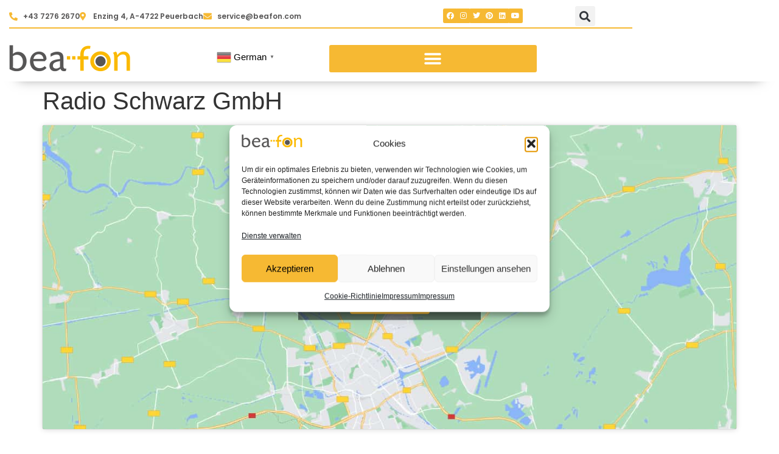

--- FILE ---
content_type: text/html; charset=UTF-8
request_url: https://beafon.com/stores/radio-schwarz-gmbh/
body_size: 27589
content:
<!doctype html>
<html lang="de">
<head>
	<meta charset="UTF-8">
	<meta name="viewport" content="width=device-width, initial-scale=1">
	<link rel="profile" href="https://gmpg.org/xfn/11">
	<meta name='robots' content='index, follow, max-image-preview:large, max-snippet:-1, max-video-preview:-1' />
	<style>img:is([sizes="auto" i], [sizes^="auto," i]) { contain-intrinsic-size: 3000px 1500px }</style>
	<link rel="alternate" hreflang="de" href="https://beafon.com/stores/radio-schwarz-gmbh/" />
<link rel="alternate" hreflang="nl" href="https://beafon.com/nl/stores/radio-schwarz-gmbh/" />
<link rel="alternate" hreflang="en" href="https://beafon.com/en/stores/radio-schwarz-gmbh/" />
<link rel="alternate" hreflang="fi" href="https://beafon.com/fi/stores/radio-schwarz-gmbh/" />
<link rel="alternate" hreflang="fr" href="https://beafon.com/fr/stores/radio-schwarz-gmbh/" />
<link rel="alternate" hreflang="hu" href="https://beafon.com/hu/stores/radio-schwarz-gmbh/" />
<link rel="alternate" hreflang="it" href="https://beafon.com/it/stores/radio-schwarz-gmbh/" />
<link rel="alternate" hreflang="pt" href="https://beafon.com/pt/stores/radio-schwarz-gmbh/" />
<link rel="alternate" hreflang="sl" href="https://beafon.com/sl/stores/radio-schwarz-gmbh/" />
<link rel="alternate" hreflang="es" href="https://beafon.com/es/stores/radio-schwarz-gmbh/" />

	<!-- This site is optimized with the Yoast SEO plugin v26.7 - https://yoast.com/wordpress/plugins/seo/ -->
	<title>Radio Schwarz GmbH - beafon – Wir machen die digitale Welt einfach!</title>
	<link rel="canonical" href="https://beafon.com/stores/radio-schwarz-gmbh/" />
	<meta property="og:locale" content="de_DE" />
	<meta property="og:type" content="article" />
	<meta property="og:title" content="Radio Schwarz GmbH - beafon – Wir machen die digitale Welt einfach!" />
	<meta property="og:url" content="https://beafon.com/stores/radio-schwarz-gmbh/" />
	<meta property="og:site_name" content="beafon – Wir machen die digitale Welt einfach!" />
	<meta name="twitter:card" content="summary_large_image" />
	<script type="application/ld+json" class="yoast-schema-graph">{"@context":"https://schema.org","@graph":[{"@type":"WebPage","@id":"https://beafon.com/stores/radio-schwarz-gmbh/","url":"https://beafon.com/stores/radio-schwarz-gmbh/","name":"Radio Schwarz GmbH - beafon – Wir machen die digitale Welt einfach!","isPartOf":{"@id":"https://beafon.com/#website"},"datePublished":"2019-08-31T13:32:48+00:00","breadcrumb":{"@id":"https://beafon.com/stores/radio-schwarz-gmbh/#breadcrumb"},"inLanguage":"de","potentialAction":[{"@type":"ReadAction","target":["https://beafon.com/stores/radio-schwarz-gmbh/"]}]},{"@type":"BreadcrumbList","@id":"https://beafon.com/stores/radio-schwarz-gmbh/#breadcrumb","itemListElement":[{"@type":"ListItem","position":1,"name":"Startseite","item":"https://beafon.com/"},{"@type":"ListItem","position":2,"name":"Radio Schwarz GmbH"}]},{"@type":"WebSite","@id":"https://beafon.com/#website","url":"https://beafon.com/","name":"beafon – Wir machen die digitale Welt einfach!","description":"","publisher":{"@id":"https://beafon.com/#organization"},"potentialAction":[{"@type":"SearchAction","target":{"@type":"EntryPoint","urlTemplate":"https://beafon.com/?s={search_term_string}"},"query-input":{"@type":"PropertyValueSpecification","valueRequired":true,"valueName":"search_term_string"}}],"inLanguage":"de"},{"@type":"Organization","@id":"https://beafon.com/#organization","name":"beafon – Wir machen die digitale Welt einfach!","url":"https://beafon.com/","logo":{"@type":"ImageObject","inLanguage":"de","@id":"https://beafon.com/#/schema/logo/image/","url":"https://beafon.com/wp-content/uploads/2021/06/logo-bea-fon.png","contentUrl":"https://beafon.com/wp-content/uploads/2021/06/logo-bea-fon.png","width":1250,"height":280,"caption":"beafon – Wir machen die digitale Welt einfach!"},"image":{"@id":"https://beafon.com/#/schema/logo/image/"}}]}</script>
	<!-- / Yoast SEO plugin. -->


<link rel="alternate" type="application/rss+xml" title="beafon – Wir machen die digitale Welt einfach! &raquo; Feed" href="https://beafon.com/feed/" />
<link rel="alternate" type="application/rss+xml" title="beafon – Wir machen die digitale Welt einfach! &raquo; Kommentar-Feed" href="https://beafon.com/comments/feed/" />
<script>
window._wpemojiSettings = {"baseUrl":"https:\/\/s.w.org\/images\/core\/emoji\/16.0.1\/72x72\/","ext":".png","svgUrl":"https:\/\/s.w.org\/images\/core\/emoji\/16.0.1\/svg\/","svgExt":".svg","source":{"concatemoji":"https:\/\/beafon.com\/wp-includes\/js\/wp-emoji-release.min.js?ver=6.8.3"}};
/*! This file is auto-generated */
!function(s,n){var o,i,e;function c(e){try{var t={supportTests:e,timestamp:(new Date).valueOf()};sessionStorage.setItem(o,JSON.stringify(t))}catch(e){}}function p(e,t,n){e.clearRect(0,0,e.canvas.width,e.canvas.height),e.fillText(t,0,0);var t=new Uint32Array(e.getImageData(0,0,e.canvas.width,e.canvas.height).data),a=(e.clearRect(0,0,e.canvas.width,e.canvas.height),e.fillText(n,0,0),new Uint32Array(e.getImageData(0,0,e.canvas.width,e.canvas.height).data));return t.every(function(e,t){return e===a[t]})}function u(e,t){e.clearRect(0,0,e.canvas.width,e.canvas.height),e.fillText(t,0,0);for(var n=e.getImageData(16,16,1,1),a=0;a<n.data.length;a++)if(0!==n.data[a])return!1;return!0}function f(e,t,n,a){switch(t){case"flag":return n(e,"\ud83c\udff3\ufe0f\u200d\u26a7\ufe0f","\ud83c\udff3\ufe0f\u200b\u26a7\ufe0f")?!1:!n(e,"\ud83c\udde8\ud83c\uddf6","\ud83c\udde8\u200b\ud83c\uddf6")&&!n(e,"\ud83c\udff4\udb40\udc67\udb40\udc62\udb40\udc65\udb40\udc6e\udb40\udc67\udb40\udc7f","\ud83c\udff4\u200b\udb40\udc67\u200b\udb40\udc62\u200b\udb40\udc65\u200b\udb40\udc6e\u200b\udb40\udc67\u200b\udb40\udc7f");case"emoji":return!a(e,"\ud83e\udedf")}return!1}function g(e,t,n,a){var r="undefined"!=typeof WorkerGlobalScope&&self instanceof WorkerGlobalScope?new OffscreenCanvas(300,150):s.createElement("canvas"),o=r.getContext("2d",{willReadFrequently:!0}),i=(o.textBaseline="top",o.font="600 32px Arial",{});return e.forEach(function(e){i[e]=t(o,e,n,a)}),i}function t(e){var t=s.createElement("script");t.src=e,t.defer=!0,s.head.appendChild(t)}"undefined"!=typeof Promise&&(o="wpEmojiSettingsSupports",i=["flag","emoji"],n.supports={everything:!0,everythingExceptFlag:!0},e=new Promise(function(e){s.addEventListener("DOMContentLoaded",e,{once:!0})}),new Promise(function(t){var n=function(){try{var e=JSON.parse(sessionStorage.getItem(o));if("object"==typeof e&&"number"==typeof e.timestamp&&(new Date).valueOf()<e.timestamp+604800&&"object"==typeof e.supportTests)return e.supportTests}catch(e){}return null}();if(!n){if("undefined"!=typeof Worker&&"undefined"!=typeof OffscreenCanvas&&"undefined"!=typeof URL&&URL.createObjectURL&&"undefined"!=typeof Blob)try{var e="postMessage("+g.toString()+"("+[JSON.stringify(i),f.toString(),p.toString(),u.toString()].join(",")+"));",a=new Blob([e],{type:"text/javascript"}),r=new Worker(URL.createObjectURL(a),{name:"wpTestEmojiSupports"});return void(r.onmessage=function(e){c(n=e.data),r.terminate(),t(n)})}catch(e){}c(n=g(i,f,p,u))}t(n)}).then(function(e){for(var t in e)n.supports[t]=e[t],n.supports.everything=n.supports.everything&&n.supports[t],"flag"!==t&&(n.supports.everythingExceptFlag=n.supports.everythingExceptFlag&&n.supports[t]);n.supports.everythingExceptFlag=n.supports.everythingExceptFlag&&!n.supports.flag,n.DOMReady=!1,n.readyCallback=function(){n.DOMReady=!0}}).then(function(){return e}).then(function(){var e;n.supports.everything||(n.readyCallback(),(e=n.source||{}).concatemoji?t(e.concatemoji):e.wpemoji&&e.twemoji&&(t(e.twemoji),t(e.wpemoji)))}))}((window,document),window._wpemojiSettings);
</script>
		<style id="content-control-block-styles">
			@media (max-width: 640px) {
	.cc-hide-on-mobile {
		display: none !important;
	}
}
@media (min-width: 641px) and (max-width: 920px) {
	.cc-hide-on-tablet {
		display: none !important;
	}
}
@media (min-width: 921px) and (max-width: 1440px) {
	.cc-hide-on-desktop {
		display: none !important;
	}
}		</style>
		<link rel='stylesheet' id='dce-dynamic-visibility-style-css' href='https://beafon.com/wp-content/plugins/dynamic-visibility-for-elementor/assets/css/dynamic-visibility.css?ver=6.0.1' media='all' />
<style id='wp-emoji-styles-inline-css'>

	img.wp-smiley, img.emoji {
		display: inline !important;
		border: none !important;
		box-shadow: none !important;
		height: 1em !important;
		width: 1em !important;
		margin: 0 0.07em !important;
		vertical-align: -0.1em !important;
		background: none !important;
		padding: 0 !important;
	}
</style>
<link rel='stylesheet' id='wp-block-library-css' href='https://beafon.com/wp-includes/css/dist/block-library/style.min.css?ver=6.8.3' media='all' />
<link rel='stylesheet' id='content-control-block-styles-css' href='https://beafon.com/wp-content/plugins/content-control/dist/style-block-editor.css?ver=2.6.5' media='all' />
<style id='global-styles-inline-css'>
:root{--wp--preset--aspect-ratio--square: 1;--wp--preset--aspect-ratio--4-3: 4/3;--wp--preset--aspect-ratio--3-4: 3/4;--wp--preset--aspect-ratio--3-2: 3/2;--wp--preset--aspect-ratio--2-3: 2/3;--wp--preset--aspect-ratio--16-9: 16/9;--wp--preset--aspect-ratio--9-16: 9/16;--wp--preset--color--black: #000000;--wp--preset--color--cyan-bluish-gray: #abb8c3;--wp--preset--color--white: #ffffff;--wp--preset--color--pale-pink: #f78da7;--wp--preset--color--vivid-red: #cf2e2e;--wp--preset--color--luminous-vivid-orange: #ff6900;--wp--preset--color--luminous-vivid-amber: #fcb900;--wp--preset--color--light-green-cyan: #7bdcb5;--wp--preset--color--vivid-green-cyan: #00d084;--wp--preset--color--pale-cyan-blue: #8ed1fc;--wp--preset--color--vivid-cyan-blue: #0693e3;--wp--preset--color--vivid-purple: #9b51e0;--wp--preset--gradient--vivid-cyan-blue-to-vivid-purple: linear-gradient(135deg,rgba(6,147,227,1) 0%,rgb(155,81,224) 100%);--wp--preset--gradient--light-green-cyan-to-vivid-green-cyan: linear-gradient(135deg,rgb(122,220,180) 0%,rgb(0,208,130) 100%);--wp--preset--gradient--luminous-vivid-amber-to-luminous-vivid-orange: linear-gradient(135deg,rgba(252,185,0,1) 0%,rgba(255,105,0,1) 100%);--wp--preset--gradient--luminous-vivid-orange-to-vivid-red: linear-gradient(135deg,rgba(255,105,0,1) 0%,rgb(207,46,46) 100%);--wp--preset--gradient--very-light-gray-to-cyan-bluish-gray: linear-gradient(135deg,rgb(238,238,238) 0%,rgb(169,184,195) 100%);--wp--preset--gradient--cool-to-warm-spectrum: linear-gradient(135deg,rgb(74,234,220) 0%,rgb(151,120,209) 20%,rgb(207,42,186) 40%,rgb(238,44,130) 60%,rgb(251,105,98) 80%,rgb(254,248,76) 100%);--wp--preset--gradient--blush-light-purple: linear-gradient(135deg,rgb(255,206,236) 0%,rgb(152,150,240) 100%);--wp--preset--gradient--blush-bordeaux: linear-gradient(135deg,rgb(254,205,165) 0%,rgb(254,45,45) 50%,rgb(107,0,62) 100%);--wp--preset--gradient--luminous-dusk: linear-gradient(135deg,rgb(255,203,112) 0%,rgb(199,81,192) 50%,rgb(65,88,208) 100%);--wp--preset--gradient--pale-ocean: linear-gradient(135deg,rgb(255,245,203) 0%,rgb(182,227,212) 50%,rgb(51,167,181) 100%);--wp--preset--gradient--electric-grass: linear-gradient(135deg,rgb(202,248,128) 0%,rgb(113,206,126) 100%);--wp--preset--gradient--midnight: linear-gradient(135deg,rgb(2,3,129) 0%,rgb(40,116,252) 100%);--wp--preset--font-size--small: 13px;--wp--preset--font-size--medium: 20px;--wp--preset--font-size--large: 36px;--wp--preset--font-size--x-large: 42px;--wp--preset--spacing--20: 0.44rem;--wp--preset--spacing--30: 0.67rem;--wp--preset--spacing--40: 1rem;--wp--preset--spacing--50: 1.5rem;--wp--preset--spacing--60: 2.25rem;--wp--preset--spacing--70: 3.38rem;--wp--preset--spacing--80: 5.06rem;--wp--preset--shadow--natural: 6px 6px 9px rgba(0, 0, 0, 0.2);--wp--preset--shadow--deep: 12px 12px 50px rgba(0, 0, 0, 0.4);--wp--preset--shadow--sharp: 6px 6px 0px rgba(0, 0, 0, 0.2);--wp--preset--shadow--outlined: 6px 6px 0px -3px rgba(255, 255, 255, 1), 6px 6px rgba(0, 0, 0, 1);--wp--preset--shadow--crisp: 6px 6px 0px rgba(0, 0, 0, 1);}:root { --wp--style--global--content-size: 800px;--wp--style--global--wide-size: 1200px; }:where(body) { margin: 0; }.wp-site-blocks > .alignleft { float: left; margin-right: 2em; }.wp-site-blocks > .alignright { float: right; margin-left: 2em; }.wp-site-blocks > .aligncenter { justify-content: center; margin-left: auto; margin-right: auto; }:where(.wp-site-blocks) > * { margin-block-start: 24px; margin-block-end: 0; }:where(.wp-site-blocks) > :first-child { margin-block-start: 0; }:where(.wp-site-blocks) > :last-child { margin-block-end: 0; }:root { --wp--style--block-gap: 24px; }:root :where(.is-layout-flow) > :first-child{margin-block-start: 0;}:root :where(.is-layout-flow) > :last-child{margin-block-end: 0;}:root :where(.is-layout-flow) > *{margin-block-start: 24px;margin-block-end: 0;}:root :where(.is-layout-constrained) > :first-child{margin-block-start: 0;}:root :where(.is-layout-constrained) > :last-child{margin-block-end: 0;}:root :where(.is-layout-constrained) > *{margin-block-start: 24px;margin-block-end: 0;}:root :where(.is-layout-flex){gap: 24px;}:root :where(.is-layout-grid){gap: 24px;}.is-layout-flow > .alignleft{float: left;margin-inline-start: 0;margin-inline-end: 2em;}.is-layout-flow > .alignright{float: right;margin-inline-start: 2em;margin-inline-end: 0;}.is-layout-flow > .aligncenter{margin-left: auto !important;margin-right: auto !important;}.is-layout-constrained > .alignleft{float: left;margin-inline-start: 0;margin-inline-end: 2em;}.is-layout-constrained > .alignright{float: right;margin-inline-start: 2em;margin-inline-end: 0;}.is-layout-constrained > .aligncenter{margin-left: auto !important;margin-right: auto !important;}.is-layout-constrained > :where(:not(.alignleft):not(.alignright):not(.alignfull)){max-width: var(--wp--style--global--content-size);margin-left: auto !important;margin-right: auto !important;}.is-layout-constrained > .alignwide{max-width: var(--wp--style--global--wide-size);}body .is-layout-flex{display: flex;}.is-layout-flex{flex-wrap: wrap;align-items: center;}.is-layout-flex > :is(*, div){margin: 0;}body .is-layout-grid{display: grid;}.is-layout-grid > :is(*, div){margin: 0;}body{padding-top: 0px;padding-right: 0px;padding-bottom: 0px;padding-left: 0px;}a:where(:not(.wp-element-button)){text-decoration: underline;}:root :where(.wp-element-button, .wp-block-button__link){background-color: #32373c;border-width: 0;color: #fff;font-family: inherit;font-size: inherit;line-height: inherit;padding: calc(0.667em + 2px) calc(1.333em + 2px);text-decoration: none;}.has-black-color{color: var(--wp--preset--color--black) !important;}.has-cyan-bluish-gray-color{color: var(--wp--preset--color--cyan-bluish-gray) !important;}.has-white-color{color: var(--wp--preset--color--white) !important;}.has-pale-pink-color{color: var(--wp--preset--color--pale-pink) !important;}.has-vivid-red-color{color: var(--wp--preset--color--vivid-red) !important;}.has-luminous-vivid-orange-color{color: var(--wp--preset--color--luminous-vivid-orange) !important;}.has-luminous-vivid-amber-color{color: var(--wp--preset--color--luminous-vivid-amber) !important;}.has-light-green-cyan-color{color: var(--wp--preset--color--light-green-cyan) !important;}.has-vivid-green-cyan-color{color: var(--wp--preset--color--vivid-green-cyan) !important;}.has-pale-cyan-blue-color{color: var(--wp--preset--color--pale-cyan-blue) !important;}.has-vivid-cyan-blue-color{color: var(--wp--preset--color--vivid-cyan-blue) !important;}.has-vivid-purple-color{color: var(--wp--preset--color--vivid-purple) !important;}.has-black-background-color{background-color: var(--wp--preset--color--black) !important;}.has-cyan-bluish-gray-background-color{background-color: var(--wp--preset--color--cyan-bluish-gray) !important;}.has-white-background-color{background-color: var(--wp--preset--color--white) !important;}.has-pale-pink-background-color{background-color: var(--wp--preset--color--pale-pink) !important;}.has-vivid-red-background-color{background-color: var(--wp--preset--color--vivid-red) !important;}.has-luminous-vivid-orange-background-color{background-color: var(--wp--preset--color--luminous-vivid-orange) !important;}.has-luminous-vivid-amber-background-color{background-color: var(--wp--preset--color--luminous-vivid-amber) !important;}.has-light-green-cyan-background-color{background-color: var(--wp--preset--color--light-green-cyan) !important;}.has-vivid-green-cyan-background-color{background-color: var(--wp--preset--color--vivid-green-cyan) !important;}.has-pale-cyan-blue-background-color{background-color: var(--wp--preset--color--pale-cyan-blue) !important;}.has-vivid-cyan-blue-background-color{background-color: var(--wp--preset--color--vivid-cyan-blue) !important;}.has-vivid-purple-background-color{background-color: var(--wp--preset--color--vivid-purple) !important;}.has-black-border-color{border-color: var(--wp--preset--color--black) !important;}.has-cyan-bluish-gray-border-color{border-color: var(--wp--preset--color--cyan-bluish-gray) !important;}.has-white-border-color{border-color: var(--wp--preset--color--white) !important;}.has-pale-pink-border-color{border-color: var(--wp--preset--color--pale-pink) !important;}.has-vivid-red-border-color{border-color: var(--wp--preset--color--vivid-red) !important;}.has-luminous-vivid-orange-border-color{border-color: var(--wp--preset--color--luminous-vivid-orange) !important;}.has-luminous-vivid-amber-border-color{border-color: var(--wp--preset--color--luminous-vivid-amber) !important;}.has-light-green-cyan-border-color{border-color: var(--wp--preset--color--light-green-cyan) !important;}.has-vivid-green-cyan-border-color{border-color: var(--wp--preset--color--vivid-green-cyan) !important;}.has-pale-cyan-blue-border-color{border-color: var(--wp--preset--color--pale-cyan-blue) !important;}.has-vivid-cyan-blue-border-color{border-color: var(--wp--preset--color--vivid-cyan-blue) !important;}.has-vivid-purple-border-color{border-color: var(--wp--preset--color--vivid-purple) !important;}.has-vivid-cyan-blue-to-vivid-purple-gradient-background{background: var(--wp--preset--gradient--vivid-cyan-blue-to-vivid-purple) !important;}.has-light-green-cyan-to-vivid-green-cyan-gradient-background{background: var(--wp--preset--gradient--light-green-cyan-to-vivid-green-cyan) !important;}.has-luminous-vivid-amber-to-luminous-vivid-orange-gradient-background{background: var(--wp--preset--gradient--luminous-vivid-amber-to-luminous-vivid-orange) !important;}.has-luminous-vivid-orange-to-vivid-red-gradient-background{background: var(--wp--preset--gradient--luminous-vivid-orange-to-vivid-red) !important;}.has-very-light-gray-to-cyan-bluish-gray-gradient-background{background: var(--wp--preset--gradient--very-light-gray-to-cyan-bluish-gray) !important;}.has-cool-to-warm-spectrum-gradient-background{background: var(--wp--preset--gradient--cool-to-warm-spectrum) !important;}.has-blush-light-purple-gradient-background{background: var(--wp--preset--gradient--blush-light-purple) !important;}.has-blush-bordeaux-gradient-background{background: var(--wp--preset--gradient--blush-bordeaux) !important;}.has-luminous-dusk-gradient-background{background: var(--wp--preset--gradient--luminous-dusk) !important;}.has-pale-ocean-gradient-background{background: var(--wp--preset--gradient--pale-ocean) !important;}.has-electric-grass-gradient-background{background: var(--wp--preset--gradient--electric-grass) !important;}.has-midnight-gradient-background{background: var(--wp--preset--gradient--midnight) !important;}.has-small-font-size{font-size: var(--wp--preset--font-size--small) !important;}.has-medium-font-size{font-size: var(--wp--preset--font-size--medium) !important;}.has-large-font-size{font-size: var(--wp--preset--font-size--large) !important;}.has-x-large-font-size{font-size: var(--wp--preset--font-size--x-large) !important;}
:root :where(.wp-block-pullquote){font-size: 1.5em;line-height: 1.6;}
</style>
<link rel='stylesheet' id='woocommerce-layout-css' href='https://beafon.com/wp-content/plugins/woocommerce/assets/css/woocommerce-layout.css?ver=10.4.3' media='all' />
<link rel='stylesheet' id='woocommerce-smallscreen-css' href='https://beafon.com/wp-content/plugins/woocommerce/assets/css/woocommerce-smallscreen.css?ver=10.4.3' media='only screen and (max-width: 768px)' />
<link rel='stylesheet' id='woocommerce-general-css' href='https://beafon.com/wp-content/plugins/woocommerce/assets/css/woocommerce.css?ver=10.4.3' media='all' />
<style id='woocommerce-inline-inline-css'>
.woocommerce form .form-row .required { visibility: visible; }
</style>
<link rel='stylesheet' id='swpm.common-css' href='https://beafon.com/wp-content/plugins/simple-membership/css/swpm.common.css?ver=4.6.8' media='all' />
<link rel='stylesheet' id='wpsl-styles-css' href='https://beafon.com/wp-content/plugins/wp-store-locator/css/styles.min.css?ver=2.2.261' media='all' />
<link rel='stylesheet' id='cmplz-general-css' href='https://beafon.com/wp-content/plugins/complianz-gdpr/assets/css/cookieblocker.min.css?ver=1766012831' media='all' />
<link rel='stylesheet' id='woo-variation-swatches-css' href='https://beafon.com/wp-content/plugins/woo-variation-swatches/assets/css/frontend.min.css?ver=1763969392' media='all' />
<style id='woo-variation-swatches-inline-css'>
:root {
--wvs-tick:url("data:image/svg+xml;utf8,%3Csvg filter='drop-shadow(0px 0px 2px rgb(0 0 0 / .8))' xmlns='http://www.w3.org/2000/svg'  viewBox='0 0 30 30'%3E%3Cpath fill='none' stroke='%23ffffff' stroke-linecap='round' stroke-linejoin='round' stroke-width='4' d='M4 16L11 23 27 7'/%3E%3C/svg%3E");

--wvs-cross:url("data:image/svg+xml;utf8,%3Csvg filter='drop-shadow(0px 0px 5px rgb(255 255 255 / .6))' xmlns='http://www.w3.org/2000/svg' width='72px' height='72px' viewBox='0 0 24 24'%3E%3Cpath fill='none' stroke='%23ff0000' stroke-linecap='round' stroke-width='0.6' d='M5 5L19 19M19 5L5 19'/%3E%3C/svg%3E");
--wvs-single-product-item-width:30px;
--wvs-single-product-item-height:30px;
--wvs-single-product-item-font-size:16px}
</style>
<link rel='stylesheet' id='eae-css-css' href='https://beafon.com/wp-content/plugins/addon-elements-for-elementor-page-builder/assets/css/eae.min.css?ver=1.14.4' media='all' />
<link rel='stylesheet' id='eae-peel-css-css' href='https://beafon.com/wp-content/plugins/addon-elements-for-elementor-page-builder/assets/lib/peel/peel.css?ver=1.14.4' media='all' />
<link rel='stylesheet' id='hello-elementor-css' href='https://beafon.com/wp-content/themes/hello-elementor/assets/css/reset.css?ver=3.4.5' media='all' />
<link rel='stylesheet' id='hello-elementor-theme-style-css' href='https://beafon.com/wp-content/themes/hello-elementor/assets/css/theme.css?ver=3.4.5' media='all' />
<link rel='stylesheet' id='hello-elementor-header-footer-css' href='https://beafon.com/wp-content/themes/hello-elementor/assets/css/header-footer.css?ver=3.4.5' media='all' />
<link rel='stylesheet' id='elementor-frontend-css' href='https://beafon.com/wp-content/uploads/elementor/css/custom-frontend.min.css?ver=1768475240' media='all' />
<link rel='stylesheet' id='widget-icon-list-css' href='https://beafon.com/wp-content/uploads/elementor/css/custom-widget-icon-list.min.css?ver=1768475240' media='all' />
<link rel='stylesheet' id='widget-nav-menu-css' href='https://beafon.com/wp-content/uploads/elementor/css/custom-pro-widget-nav-menu.min.css?ver=1768475240' media='all' />
<link rel='stylesheet' id='widget-search-form-css' href='https://beafon.com/wp-content/plugins/elementor-pro/assets/css/widget-search-form.min.css?ver=3.34.0' media='all' />
<link rel='stylesheet' id='elementor-icons-shared-0-css' href='https://beafon.com/wp-content/plugins/elementor/assets/lib/font-awesome/css/fontawesome.min.css?ver=5.15.3' media='all' />
<link rel='stylesheet' id='elementor-icons-fa-solid-css' href='https://beafon.com/wp-content/plugins/elementor/assets/lib/font-awesome/css/solid.min.css?ver=5.15.3' media='all' />
<link rel='stylesheet' id='widget-social-icons-css' href='https://beafon.com/wp-content/plugins/elementor/assets/css/widget-social-icons.min.css?ver=3.34.1' media='all' />
<link rel='stylesheet' id='e-apple-webkit-css' href='https://beafon.com/wp-content/uploads/elementor/css/custom-apple-webkit.min.css?ver=1768475240' media='all' />
<link rel='stylesheet' id='widget-divider-css' href='https://beafon.com/wp-content/plugins/elementor/assets/css/widget-divider.min.css?ver=3.34.1' media='all' />
<link rel='stylesheet' id='widget-image-css' href='https://beafon.com/wp-content/plugins/elementor/assets/css/widget-image.min.css?ver=3.34.1' media='all' />
<link rel='stylesheet' id='e-motion-fx-css' href='https://beafon.com/wp-content/plugins/elementor-pro/assets/css/modules/motion-fx.min.css?ver=3.34.0' media='all' />
<link rel='stylesheet' id='e-sticky-css' href='https://beafon.com/wp-content/plugins/elementor-pro/assets/css/modules/sticky.min.css?ver=3.34.0' media='all' />
<link rel='stylesheet' id='e-animation-pop-css' href='https://beafon.com/wp-content/plugins/elementor/assets/lib/animations/styles/e-animation-pop.min.css?ver=3.34.1' media='all' />
<link rel='stylesheet' id='e-animation-fadeInRight-css' href='https://beafon.com/wp-content/plugins/elementor/assets/lib/animations/styles/fadeInRight.min.css?ver=3.34.1' media='all' />
<link rel='stylesheet' id='elementor-icons-css' href='https://beafon.com/wp-content/plugins/elementor/assets/lib/eicons/css/elementor-icons.min.css?ver=5.45.0' media='all' />
<link rel='stylesheet' id='elementor-post-5-css' href='https://beafon.com/wp-content/uploads/elementor/css/post-5.css?ver=1768475240' media='all' />
<link rel='stylesheet' id='elementor-post-17-css' href='https://beafon.com/wp-content/uploads/elementor/css/post-17.css?ver=1768475241' media='all' />
<link rel='stylesheet' id='elementor-post-73-css' href='https://beafon.com/wp-content/uploads/elementor/css/post-73.css?ver=1768475241' media='all' />
<link rel='stylesheet' id='tawcvs-frontend-css' href='https://beafon.com/wp-content/plugins/variation-swatches-for-woocommerce/assets/css/frontend.css?ver=2.2.5' media='all' />
<link rel='stylesheet' id='hello-elementor-child-style-css' href='https://beafon.com/wp-content/themes/hello-theme-child-master2/style.css?ver=1.0.0' media='all' />
<link rel='stylesheet' id='eael-general-css' href='https://beafon.com/wp-content/plugins/essential-addons-for-elementor-lite/assets/front-end/css/view/general.min.css?ver=6.5.7' media='all' />
<link rel='stylesheet' id='ecs-styles-css' href='https://beafon.com/wp-content/plugins/ele-custom-skin/assets/css/ecs-style.css?ver=3.1.9' media='all' />
<link rel='stylesheet' id='elementor-post-1581-css' href='https://beafon.com/wp-content/uploads/elementor/css/post-1581.css?ver=1732180302' media='all' />
<link rel='stylesheet' id='elementor-post-1931-css' href='https://beafon.com/wp-content/uploads/elementor/css/post-1931.css?ver=1624809407' media='all' />
<link rel='stylesheet' id='elementor-icons-fa-brands-css' href='https://beafon.com/wp-content/plugins/elementor/assets/lib/font-awesome/css/brands.min.css?ver=5.15.3' media='all' />
<!--n2css--><!--n2js--><script src="https://beafon.com/wp-includes/js/jquery/jquery.min.js?ver=3.7.1" id="jquery-core-js"></script>
<script src="https://beafon.com/wp-includes/js/jquery/jquery-migrate.min.js?ver=3.4.1" id="jquery-migrate-js"></script>
<script id="jquery-js-after">
if (typeof (window.wpfReadyList) == "undefined") {
			var v = jQuery.fn.jquery;
			if (v && parseInt(v) >= 3 && window.self === window.top) {
				var readyList=[];
				window.originalReadyMethod = jQuery.fn.ready;
				jQuery.fn.ready = function(){
					if(arguments.length && arguments.length > 0 && typeof arguments[0] === "function") {
						readyList.push({"c": this, "a": arguments});
					}
					return window.originalReadyMethod.apply( this, arguments );
				};
				window.wpfReadyList = readyList;
			}}
</script>
<script src="https://beafon.com/wp-content/plugins/woocommerce/assets/js/jquery-blockui/jquery.blockUI.min.js?ver=2.7.0-wc.10.4.3" id="wc-jquery-blockui-js" data-wp-strategy="defer"></script>
<script id="wc-add-to-cart-js-extra">
var wc_add_to_cart_params = {"ajax_url":"\/wp-admin\/admin-ajax.php","wc_ajax_url":"\/?wc-ajax=%%endpoint%%","i18n_view_cart":"Warenkorb anzeigen","cart_url":"https:\/\/beafon.com\/warenkorb\/","is_cart":"","cart_redirect_after_add":"no","gt_translate_keys":["i18n_view_cart",{"key":"cart_url","format":"url"}]};
</script>
<script src="https://beafon.com/wp-content/plugins/woocommerce/assets/js/frontend/add-to-cart.min.js?ver=10.4.3" id="wc-add-to-cart-js" defer data-wp-strategy="defer"></script>
<script src="https://beafon.com/wp-content/plugins/woocommerce/assets/js/js-cookie/js.cookie.min.js?ver=2.1.4-wc.10.4.3" id="wc-js-cookie-js" defer data-wp-strategy="defer"></script>
<script id="woocommerce-js-extra">
var woocommerce_params = {"ajax_url":"\/wp-admin\/admin-ajax.php","wc_ajax_url":"\/?wc-ajax=%%endpoint%%","i18n_password_show":"Passwort anzeigen","i18n_password_hide":"Passwort ausblenden"};
</script>
<script src="https://beafon.com/wp-content/plugins/woocommerce/assets/js/frontend/woocommerce.min.js?ver=10.4.3" id="woocommerce-js" defer data-wp-strategy="defer"></script>
<script src="https://beafon.com/wp-content/plugins/addon-elements-for-elementor-page-builder/assets/js/iconHelper.js?ver=1.0" id="eae-iconHelper-js"></script>
<script id="ecs_ajax_load-js-extra">
var ecs_ajax_params = {"ajaxurl":"https:\/\/beafon.com\/wp-admin\/admin-ajax.php","posts":"{\"page\":0,\"wpsl_stores\":\"radio-schwarz-gmbh\",\"post_type\":\"wpsl_stores\",\"name\":\"radio-schwarz-gmbh\",\"error\":\"\",\"m\":\"\",\"p\":0,\"post_parent\":\"\",\"subpost\":\"\",\"subpost_id\":\"\",\"attachment\":\"\",\"attachment_id\":0,\"pagename\":\"\",\"page_id\":0,\"second\":\"\",\"minute\":\"\",\"hour\":\"\",\"day\":0,\"monthnum\":0,\"year\":0,\"w\":0,\"category_name\":\"\",\"tag\":\"\",\"cat\":\"\",\"tag_id\":\"\",\"author\":\"\",\"author_name\":\"\",\"feed\":\"\",\"tb\":\"\",\"paged\":0,\"meta_key\":\"\",\"meta_value\":\"\",\"preview\":\"\",\"s\":\"\",\"sentence\":\"\",\"title\":\"\",\"fields\":\"all\",\"menu_order\":\"\",\"embed\":\"\",\"category__in\":[],\"category__not_in\":[],\"category__and\":[],\"post__in\":[],\"post__not_in\":[],\"post_name__in\":[],\"tag__in\":[],\"tag__not_in\":[],\"tag__and\":[],\"tag_slug__in\":[],\"tag_slug__and\":[],\"post_parent__in\":[],\"post_parent__not_in\":[],\"author__in\":[],\"author__not_in\":[],\"search_columns\":[],\"parsed_rml_folder\":0,\"ignore_sticky_posts\":false,\"suppress_filters\":false,\"cache_results\":true,\"update_post_term_cache\":true,\"update_menu_item_cache\":false,\"lazy_load_term_meta\":true,\"update_post_meta_cache\":true,\"posts_per_page\":10,\"nopaging\":false,\"comments_per_page\":\"50\",\"no_found_rows\":false,\"order\":\"DESC\",\"use_rml_folder\":false}"};
</script>
<script src="https://beafon.com/wp-content/plugins/ele-custom-skin/assets/js/ecs_ajax_pagination.js?ver=3.1.9" id="ecs_ajax_load-js"></script>
<script src="https://beafon.com/wp-content/plugins/ele-custom-skin/assets/js/ecs.js?ver=3.1.9" id="ecs-script-js"></script>
<link rel="https://api.w.org/" href="https://beafon.com/wp-json/" /><link rel="alternate" title="JSON" type="application/json" href="https://beafon.com/wp-json/wp/v2/wpsl_stores/2902" /><link rel="EditURI" type="application/rsd+xml" title="RSD" href="https://beafon.com/xmlrpc.php?rsd" />
<meta name="generator" content="WordPress 6.8.3" />
<meta name="generator" content="WooCommerce 10.4.3" />
<link rel='shortlink' href='https://beafon.com/?p=2902' />
<link rel="alternate" title="oEmbed (JSON)" type="application/json+oembed" href="https://beafon.com/wp-json/oembed/1.0/embed?url=https%3A%2F%2Fbeafon.com%2Fstores%2Fradio-schwarz-gmbh%2F" />
<link rel="alternate" title="oEmbed (XML)" type="text/xml+oembed" href="https://beafon.com/wp-json/oembed/1.0/embed?url=https%3A%2F%2Fbeafon.com%2Fstores%2Fradio-schwarz-gmbh%2F&#038;format=xml" />
	<style>
    .file-download {
        display: inline-block;
        margin: 6px 10px 6px 0;
    }

    .file-download a.file-link {
        display: inline-flex;
        align-items: center;
        gap: 8px;
        padding: 10px 16px;
        background: #ffffff;
        color: #222 !important;
        border: 1px solid #ccc;
        border-radius: 6px;
        text-decoration: none;
        font-weight: 500;
        transition: background 0.3s;
    }

    .file-download a.file-link:hover {
        background: #f0f0f0;
    }

    .file-download .flags {
        font-size: 1.2em;
    }

    .file-download .filesize {
        font-size: 0.9em;
        color: #888;
        margin-left: 4px;
    }
    </style>
    <script>
(function () {
    const parts = window.location.pathname.split('/');
    let lang = 'DE'; // Default
    if (parts.length > 1 && parts[1].length === 2) {
        lang = parts[1].toUpperCase();
    }

    const currentCookie = document.cookie.match(/(?:^|; )mdl_lang=([^;]*)/);
    const cookieLang = currentCookie ? currentCookie[1] : null;

    if (cookieLang !== lang) {
        document.cookie = "mdl_lang=" + lang + "; path=/";
        console.log("[LanguageFiles] Sprache geändert, Seite wird neu geladen:", lang);
        window.location.reload(); // Seite neuladen damit PHP den neuen Wert bekommt
    } else {
        console.log("[LanguageFiles] Sprache erkannt:", lang);
    }
})();
</script>
            <script type="text/javascript">
            jQuery(document).ready(function($) {
                $('#respond').html('<div class="swpm-login-to-comment-msg">Bitte melden Sie sich an, um einen Kommentar zu hinterlassen.</div>');
            });
        </script>
        			<style>.cmplz-hidden {
					display: none !important;
				}</style>	<noscript><style>.woocommerce-product-gallery{ opacity: 1 !important; }</style></noscript>
	<meta name="generator" content="Elementor 3.34.1; features: additional_custom_breakpoints; settings: css_print_method-external, google_font-enabled, font_display-auto">
<style>
a {
    color: black;
}
.yellowtext {
		color: #F6B933 !important;
	}

	
.woocommerce-variation-add-to-cart.variations_button.woocommerce-variation-add-to-cart-disabled {
    display: none !important;
}	

.woocommerce div.product form.cart {
    margin-bottom: 0em !important;
}	
	
button.cmplz-accept-service {
    color: black;
    border-color: #f6b933;
    background-color: #f6b933;
}	
	
.dlfiles {
		font: 600 24px / 34px "Poppins", Helvetica, Arial, Verdana, sans-serif;
}	
	
.yikes-custom-woo-tab-title.yikes-custom-woo-tab-title-downloads {
  display: none;
}	
	
.pswp__bg {
  background: white !important;
}	
	
/* Allgemeines Styling für den Loader */


/* Animation für das Rotieren */
@keyframes spin {
    0% { transform: rotate(0deg); } /* Startposition */
    100% { transform: rotate(360deg); } /* Endposition nach einer Umdrehung */
}

/* Optional: Styling für den Container */
.file-download {
    text-align: left; /* Zentriert den Loader und den Link im Container */
}

/* Falls nötig: Abstände zwischen mehreren Containern minimieren */
.file-download:not(:last-child) {
    margin-bottom: 0; /* Kein zusätzlicher Abstand zwischen den Containern */
}

</style>
            <style>
                .woocommerce div.product .cart.variations_form .tawcvs-swatches,
                .woocommerce:not(.archive) li.product .cart.variations_form .tawcvs-swatches,
                .woocommerce.single-product .cart.variations_form .tawcvs-swatches,
                .wc-product-table-wrapper .cart.variations_form .tawcvs-swatches,
                .woocommerce.archive .cart.variations_form .tawcvs-swatches {
                    margin-top: 0px;
                    margin-right: 15px;
                    margin-bottom: 15px;
                    margin-left: 0px;
                    padding-top: 0px;
                    padding-right: 0px;
                    padding-bottom: 0px;
                    padding-left: 0px;
                }

                .woocommerce div.product .cart.variations_form .tawcvs-swatches .swatch-item-wrapper,
                .woocommerce:not(.archive) li.product .cart.variations_form .tawcvs-swatches .swatch-item-wrapper,
                .woocommerce.single-product .cart.variations_form .tawcvs-swatches .swatch-item-wrapper,
                .wc-product-table-wrapper .cart.variations_form .tawcvs-swatches .swatch-item-wrapper,
                .woocommerce.archive .cart.variations_form .tawcvs-swatches .swatch-item-wrapper {
                 margin-top: 0px !important;
                    margin-right: 15px !important;
                    margin-bottom: 15px !important;
                    margin-left: 0px !important;
                    padding-top: 0px !important;
                    padding-right: 0px !important;
                    padding-bottom: 0px !important;
                    padding-left: 0px !important;
                }

                /*tooltip*/
                .woocommerce div.product .cart.variations_form .tawcvs-swatches .swatch .swatch__tooltip,
                .woocommerce:not(.archive) li.product .cart.variations_form .tawcvs-swatches .swatch .swatch__tooltip,
                .woocommerce.single-product .cart.variations_form .tawcvs-swatches .swatch .swatch__tooltip,
                .wc-product-table-wrapper .cart.variations_form .tawcvs-swatches .swatch .swatch__tooltip,
                .woocommerce.archive .cart.variations_form .tawcvs-swatches .swatch .swatch__tooltip {
                 width: px;
                    max-width: px;
                    line-height: 1;
                }
            </style>
						<style>
				.e-con.e-parent:nth-of-type(n+4):not(.e-lazyloaded):not(.e-no-lazyload),
				.e-con.e-parent:nth-of-type(n+4):not(.e-lazyloaded):not(.e-no-lazyload) * {
					background-image: none !important;
				}
				@media screen and (max-height: 1024px) {
					.e-con.e-parent:nth-of-type(n+3):not(.e-lazyloaded):not(.e-no-lazyload),
					.e-con.e-parent:nth-of-type(n+3):not(.e-lazyloaded):not(.e-no-lazyload) * {
						background-image: none !important;
					}
				}
				@media screen and (max-height: 640px) {
					.e-con.e-parent:nth-of-type(n+2):not(.e-lazyloaded):not(.e-no-lazyload),
					.e-con.e-parent:nth-of-type(n+2):not(.e-lazyloaded):not(.e-no-lazyload) * {
						background-image: none !important;
					}
				}
			</style>
			<link rel="icon" href="https://beafon.com/wp-content/uploads/2021/06/icon_hd_120x120px-100x100.png" sizes="32x32" />
<link rel="icon" href="https://beafon.com/wp-content/uploads/2021/06/icon_hd_120x120px.png" sizes="192x192" />
<link rel="apple-touch-icon" href="https://beafon.com/wp-content/uploads/2021/06/icon_hd_120x120px.png" />
<meta name="msapplication-TileImage" content="https://beafon.com/wp-content/uploads/2021/06/icon_hd_120x120px.png" />
</head>
<body data-cmplz=2 class="wp-singular wpsl_stores-template-default single single-wpsl_stores postid-2902 wp-custom-logo wp-embed-responsive wp-theme-hello-elementor wp-child-theme-hello-theme-child-master2 theme-hello-elementor woocommerce-no-js woo-variation-swatches wvs-behavior-blur wvs-theme-hello-theme-child-master2 wvs-show-label wvs-tooltip hello-elementor-default elementor-default elementor-kit-5">


<a class="skip-link screen-reader-text" href="#content">Zum Inhalt springen</a>

		<header data-elementor-type="header" data-elementor-id="17" class="elementor elementor-17 elementor-location-header" data-elementor-post-type="elementor_library">
					<section data-particle_enable="false" data-particle-mobile-disabled="false" class="elementor-section elementor-top-section elementor-element elementor-element-03f6579 elementor-hidden-mobile elementor-hidden-tablet elementor-section-boxed elementor-section-height-default elementor-section-height-default" data-id="03f6579" data-element_type="section" data-settings="{&quot;sticky&quot;:&quot;top&quot;,&quot;sticky_on&quot;:[&quot;desktop&quot;,&quot;tablet&quot;],&quot;background_background&quot;:&quot;classic&quot;,&quot;sticky_offset&quot;:0,&quot;sticky_effects_offset&quot;:0,&quot;sticky_anchor_link_offset&quot;:0}">
							<div class="elementor-background-overlay"></div>
							<div class="elementor-container elementor-column-gap-default">
					<div class="elementor-column elementor-col-100 elementor-top-column elementor-element elementor-element-7f27cc6" data-id="7f27cc6" data-element_type="column" data-settings="{&quot;background_background&quot;:&quot;classic&quot;}">
			<div class="elementor-widget-wrap elementor-element-populated">
						<section data-particle_enable="false" data-particle-mobile-disabled="false" class="elementor-section elementor-inner-section elementor-element elementor-element-b51f379 elementor-section-boxed elementor-section-height-default elementor-section-height-default" data-id="b51f379" data-element_type="section">
						<div class="elementor-container elementor-column-gap-default">
					<div class="elementor-column elementor-col-20 elementor-inner-column elementor-element elementor-element-36acaff" data-id="36acaff" data-element_type="column">
			<div class="elementor-widget-wrap elementor-element-populated">
						<div class="elementor-element elementor-element-96df842 elementor-icon-list--layout-inline elementor-list-item-link-full_width elementor-widget elementor-widget-icon-list" data-id="96df842" data-element_type="widget" data-widget_type="icon-list.default">
				<div class="elementor-widget-container">
							<ul class="elementor-icon-list-items elementor-inline-items">
							<li class="elementor-icon-list-item elementor-inline-item">
											<a href="tel:004372762670">

												<span class="elementor-icon-list-icon">
							<i aria-hidden="true" class="fas fa-phone-alt"></i>						</span>
										<span class="elementor-icon-list-text">+43 7276 2670</span>
											</a>
									</li>
								<li class="elementor-icon-list-item elementor-inline-item">
											<a href="https://goo.gl/maps/NzWQWsac38vCcisg8" target="_blank">

												<span class="elementor-icon-list-icon">
							<i aria-hidden="true" class="fas fa-map-marker-alt"></i>						</span>
										<span class="elementor-icon-list-text">Enzing 4, A-4722 Peuerbach</span>
											</a>
									</li>
								<li class="elementor-icon-list-item elementor-inline-item">
											<a href="mailto:service@beafon.com" target="_blank">

												<span class="elementor-icon-list-icon">
							<i aria-hidden="true" class="fas fa-envelope"></i>						</span>
										<span class="elementor-icon-list-text">service@beafon.com</span>
											</a>
									</li>
						</ul>
						</div>
				</div>
					</div>
		</div>
				<div class="elementor-column elementor-col-20 elementor-inner-column elementor-element elementor-element-1f4c447" data-id="1f4c447" data-element_type="column">
			<div class="elementor-widget-wrap elementor-element-populated">
						<div class="elementor-element elementor-element-706ff1b elementor-widget elementor-widget-shortcode" data-id="706ff1b" data-element_type="widget" data-widget_type="shortcode.default">
				<div class="elementor-widget-container">
							<div class="elementor-shortcode"><div class="gtranslate_wrapper" id="gt-wrapper-50023246"></div></div>
						</div>
				</div>
					</div>
		</div>
				<div class="elementor-column elementor-col-20 elementor-inner-column elementor-element elementor-element-644e9cf" data-id="644e9cf" data-element_type="column">
			<div class="elementor-widget-wrap elementor-element-populated">
						<div class="elementor-element elementor-element-7fea104 elementor-nav-menu--dropdown-tablet elementor-nav-menu__text-align-aside elementor-nav-menu--toggle elementor-nav-menu--burger elementor-widget elementor-widget-nav-menu" data-id="7fea104" data-element_type="widget" data-settings="{&quot;layout&quot;:&quot;horizontal&quot;,&quot;submenu_icon&quot;:{&quot;value&quot;:&quot;&lt;i class=\&quot;fas fa-caret-down\&quot; aria-hidden=\&quot;true\&quot;&gt;&lt;\/i&gt;&quot;,&quot;library&quot;:&quot;fa-solid&quot;},&quot;toggle&quot;:&quot;burger&quot;}" data-widget_type="nav-menu.default">
				<div class="elementor-widget-container">
								<nav aria-label="Menü" class="elementor-nav-menu--main elementor-nav-menu__container elementor-nav-menu--layout-horizontal e--pointer-none">
				<ul id="menu-1-7fea104" class="elementor-nav-menu"><li class="menu-item menu-item-type-post_type menu-item-object-page menu-item-3455"><a href="https://beafon.com/register/" class="elementor-item">Händler-Login</a></li>
</ul>			</nav>
					<div class="elementor-menu-toggle" role="button" tabindex="0" aria-label="Menü Umschalter" aria-expanded="false">
			<i aria-hidden="true" role="presentation" class="elementor-menu-toggle__icon--open eicon-menu-bar"></i><i aria-hidden="true" role="presentation" class="elementor-menu-toggle__icon--close eicon-close"></i>		</div>
					<nav class="elementor-nav-menu--dropdown elementor-nav-menu__container" aria-hidden="true">
				<ul id="menu-2-7fea104" class="elementor-nav-menu"><li class="menu-item menu-item-type-post_type menu-item-object-page menu-item-3455"><a href="https://beafon.com/register/" class="elementor-item" tabindex="-1">Händler-Login</a></li>
</ul>			</nav>
						</div>
				</div>
					</div>
		</div>
				<div class="elementor-column elementor-col-20 elementor-inner-column elementor-element elementor-element-eef40f4" data-id="eef40f4" data-element_type="column">
			<div class="elementor-widget-wrap elementor-element-populated">
						<div class="elementor-element elementor-element-14f2db8 elementor-search-form--skin-full_screen elementor-widget elementor-widget-search-form" data-id="14f2db8" data-element_type="widget" data-settings="{&quot;skin&quot;:&quot;full_screen&quot;}" data-widget_type="search-form.default">
				<div class="elementor-widget-container">
							<search role="search">
			<form class="elementor-search-form" action="https://beafon.com" method="get">
												<div class="elementor-search-form__toggle" role="button" tabindex="0" aria-label="Suche">
					<i aria-hidden="true" class="fas fa-search"></i>				</div>
								<div class="elementor-search-form__container">
					<label class="elementor-screen-only" for="elementor-search-form-14f2db8">Suche</label>

					
					<input id="elementor-search-form-14f2db8" placeholder="Suche..." class="elementor-search-form__input" type="search" name="s" value="">
					
					
										<div class="dialog-lightbox-close-button dialog-close-button" role="button" tabindex="0" aria-label="Schließe dieses Suchfeld.">
						<i aria-hidden="true" class="eicon-close"></i>					</div>
									</div>
			</form>
		</search>
						</div>
				</div>
					</div>
		</div>
				<div class="elementor-column elementor-col-20 elementor-inner-column elementor-element elementor-element-dfb2f23" data-id="dfb2f23" data-element_type="column">
			<div class="elementor-widget-wrap elementor-element-populated">
						<div class="elementor-element elementor-element-98bc968 elementor-grid-6 elementor-shape-rounded e-grid-align-center elementor-widget elementor-widget-social-icons" data-id="98bc968" data-element_type="widget" data-widget_type="social-icons.default">
				<div class="elementor-widget-container">
							<div class="elementor-social-icons-wrapper elementor-grid" role="list">
							<span class="elementor-grid-item" role="listitem">
					<a class="elementor-icon elementor-social-icon elementor-social-icon-facebook elementor-repeater-item-c846ed4" href="https://www.facebook.com/Beafon-Mobile-GmbH-148999267301793" target="_blank">
						<span class="elementor-screen-only">Facebook</span>
						<i aria-hidden="true" class="fab fa-facebook"></i>					</a>
				</span>
							<span class="elementor-grid-item" role="listitem">
					<a class="elementor-icon elementor-social-icon elementor-social-icon-instagram elementor-repeater-item-c298bc4" href="https://www.instagram.com/beafonieren/" target="_blank">
						<span class="elementor-screen-only">Instagram</span>
						<i aria-hidden="true" class="fab fa-instagram"></i>					</a>
				</span>
							<span class="elementor-grid-item" role="listitem">
					<a class="elementor-icon elementor-social-icon elementor-social-icon-twitter elementor-repeater-item-6ae0840" href="https://twitter.com/fon_bea" target="_blank">
						<span class="elementor-screen-only">Twitter</span>
						<i aria-hidden="true" class="fab fa-twitter"></i>					</a>
				</span>
							<span class="elementor-grid-item" role="listitem">
					<a class="elementor-icon elementor-social-icon elementor-social-icon-pinterest elementor-repeater-item-a9cce01" href="https://www.pinterest.de/beafon2753/" target="_blank">
						<span class="elementor-screen-only">Pinterest</span>
						<i aria-hidden="true" class="fab fa-pinterest"></i>					</a>
				</span>
							<span class="elementor-grid-item" role="listitem">
					<a class="elementor-icon elementor-social-icon elementor-social-icon-linkedin elementor-repeater-item-25fa8d5" href="https://www.linkedin.com/company/beafonmobile" target="_blank">
						<span class="elementor-screen-only">Linkedin</span>
						<i aria-hidden="true" class="fab fa-linkedin"></i>					</a>
				</span>
							<span class="elementor-grid-item" role="listitem">
					<a class="elementor-icon elementor-social-icon elementor-social-icon-youtube elementor-repeater-item-77dc036" href="https://www.youtube.com/channel/UCcxm7DKcr8drsoBW22Eg7oQ" target="_blank">
						<span class="elementor-screen-only">Youtube</span>
						<i aria-hidden="true" class="fab fa-youtube"></i>					</a>
				</span>
					</div>
						</div>
				</div>
					</div>
		</div>
					</div>
		</section>
				<section data-particle_enable="false" data-particle-mobile-disabled="false" class="elementor-section elementor-inner-section elementor-element elementor-element-6a2687e elementor-section-boxed elementor-section-height-default elementor-section-height-default" data-id="6a2687e" data-element_type="section">
						<div class="elementor-container elementor-column-gap-default">
					<div class="elementor-column elementor-col-100 elementor-inner-column elementor-element elementor-element-d695019" data-id="d695019" data-element_type="column">
			<div class="elementor-widget-wrap elementor-element-populated">
						<div class="elementor-element elementor-element-a63e1cc elementor-widget-divider--view-line elementor-widget elementor-widget-divider" data-id="a63e1cc" data-element_type="widget" data-widget_type="divider.default">
				<div class="elementor-widget-container">
							<div class="elementor-divider">
			<span class="elementor-divider-separator">
						</span>
		</div>
						</div>
				</div>
					</div>
		</div>
					</div>
		</section>
				<section data-particle_enable="false" data-particle-mobile-disabled="false" class="elementor-section elementor-inner-section elementor-element elementor-element-3518e6d elementor-section-boxed elementor-section-height-default elementor-section-height-default" data-id="3518e6d" data-element_type="section">
						<div class="elementor-container elementor-column-gap-default">
					<div class="elementor-column elementor-col-33 elementor-inner-column elementor-element elementor-element-b489703" data-id="b489703" data-element_type="column">
			<div class="elementor-widget-wrap elementor-element-populated">
						<div class="elementor-element elementor-element-f740040 elementor-nav-menu__align-justify elementor-nav-menu--dropdown-tablet elementor-nav-menu__text-align-aside elementor-nav-menu--toggle elementor-nav-menu--burger elementor-widget elementor-widget-nav-menu" data-id="f740040" data-element_type="widget" data-settings="{&quot;layout&quot;:&quot;horizontal&quot;,&quot;submenu_icon&quot;:{&quot;value&quot;:&quot;&lt;i class=\&quot;fas fa-caret-down\&quot; aria-hidden=\&quot;true\&quot;&gt;&lt;\/i&gt;&quot;,&quot;library&quot;:&quot;fa-solid&quot;},&quot;toggle&quot;:&quot;burger&quot;}" data-widget_type="nav-menu.default">
				<div class="elementor-widget-container">
								<nav aria-label="Menü" class="elementor-nav-menu--main elementor-nav-menu__container elementor-nav-menu--layout-horizontal e--pointer-underline e--animation-fade">
				<ul id="menu-1-f740040" class="elementor-nav-menu"><li class="menu-item menu-item-type-custom menu-item-object-custom menu-item-home menu-item-45"><a href="https://beafon.com/" class="elementor-item">Home</a></li>
<li class="menu-item menu-item-type-post_type menu-item-object-page menu-item-5232"><a href="https://beafon.com/barrierefreiheit/" class="elementor-item">Barrierefreiheit</a></li>
<li class="menu-item menu-item-type-post_type menu-item-object-page menu-item-has-children menu-item-1642"><a href="https://beafon.com/mobiltelefone/" class="elementor-item">Produkte</a>
<ul class="sub-menu elementor-nav-menu--dropdown">
	<li class="menu-item menu-item-type-custom menu-item-object-custom menu-item-has-children menu-item-5192"><a href="#" class="elementor-sub-item elementor-item-anchor">Mobiltelefone</a>
	<ul class="sub-menu elementor-nav-menu--dropdown">
		<li class="menu-item menu-item-type-custom menu-item-object-custom menu-item-has-children menu-item-3641"><a href="/produkt-kategorie/silver-line/" class="elementor-sub-item">Silver Line</a>
		<ul class="sub-menu elementor-nav-menu--dropdown">
			<li class="menu-item menu-item-type-custom menu-item-object-custom menu-item-6089"><a href="/produkt-kategorie/silver-line/sl-4g" class="elementor-sub-item">4G LTE</a></li>
		</ul>
</li>
		<li class="menu-item menu-item-type-custom menu-item-object-custom menu-item-has-children menu-item-3642"><a href="/produkt-kategorie/classic-line/" class="elementor-sub-item">Classic Line</a>
		<ul class="sub-menu elementor-nav-menu--dropdown">
			<li class="menu-item menu-item-type-custom menu-item-object-custom menu-item-6125"><a href="/produkt-kategorie/classic-line/cl-4g" class="elementor-sub-item">4G LTE</a></li>
		</ul>
</li>
	</ul>
</li>
	<li class="menu-item menu-item-type-custom menu-item-object-custom menu-item-4925"><a href="/produkt-kategorie/smartwatch/" class="elementor-sub-item">Smartwatch</a></li>
	<li class="menu-item menu-item-type-custom menu-item-object-custom menu-item-4775"><a href="/produkt-kategorie/router/" class="elementor-sub-item">Router</a></li>
	<li class="menu-item menu-item-type-custom menu-item-object-custom menu-item-4728"><a href="https://beafon.com/smarthome/" class="elementor-sub-item">Smarthome</a></li>
	<li class="menu-item menu-item-type-custom menu-item-object-custom menu-item-4727"><a href="https://felixx.com" class="elementor-sub-item">Felixx Zubehör</a></li>
	<li class="menu-item menu-item-type-custom menu-item-object-custom menu-item-4798"><a href="/produkt-kategorie/archiv/" class="elementor-sub-item">Archiv</a></li>
</ul>
</li>
</ul>			</nav>
					<div class="elementor-menu-toggle" role="button" tabindex="0" aria-label="Menü Umschalter" aria-expanded="false">
			<i aria-hidden="true" role="presentation" class="elementor-menu-toggle__icon--open eicon-menu-bar"></i><i aria-hidden="true" role="presentation" class="elementor-menu-toggle__icon--close eicon-close"></i>		</div>
					<nav class="elementor-nav-menu--dropdown elementor-nav-menu__container" aria-hidden="true">
				<ul id="menu-2-f740040" class="elementor-nav-menu"><li class="menu-item menu-item-type-custom menu-item-object-custom menu-item-home menu-item-45"><a href="https://beafon.com/" class="elementor-item" tabindex="-1">Home</a></li>
<li class="menu-item menu-item-type-post_type menu-item-object-page menu-item-5232"><a href="https://beafon.com/barrierefreiheit/" class="elementor-item" tabindex="-1">Barrierefreiheit</a></li>
<li class="menu-item menu-item-type-post_type menu-item-object-page menu-item-has-children menu-item-1642"><a href="https://beafon.com/mobiltelefone/" class="elementor-item" tabindex="-1">Produkte</a>
<ul class="sub-menu elementor-nav-menu--dropdown">
	<li class="menu-item menu-item-type-custom menu-item-object-custom menu-item-has-children menu-item-5192"><a href="#" class="elementor-sub-item elementor-item-anchor" tabindex="-1">Mobiltelefone</a>
	<ul class="sub-menu elementor-nav-menu--dropdown">
		<li class="menu-item menu-item-type-custom menu-item-object-custom menu-item-has-children menu-item-3641"><a href="/produkt-kategorie/silver-line/" class="elementor-sub-item" tabindex="-1">Silver Line</a>
		<ul class="sub-menu elementor-nav-menu--dropdown">
			<li class="menu-item menu-item-type-custom menu-item-object-custom menu-item-6089"><a href="/produkt-kategorie/silver-line/sl-4g" class="elementor-sub-item" tabindex="-1">4G LTE</a></li>
		</ul>
</li>
		<li class="menu-item menu-item-type-custom menu-item-object-custom menu-item-has-children menu-item-3642"><a href="/produkt-kategorie/classic-line/" class="elementor-sub-item" tabindex="-1">Classic Line</a>
		<ul class="sub-menu elementor-nav-menu--dropdown">
			<li class="menu-item menu-item-type-custom menu-item-object-custom menu-item-6125"><a href="/produkt-kategorie/classic-line/cl-4g" class="elementor-sub-item" tabindex="-1">4G LTE</a></li>
		</ul>
</li>
	</ul>
</li>
	<li class="menu-item menu-item-type-custom menu-item-object-custom menu-item-4925"><a href="/produkt-kategorie/smartwatch/" class="elementor-sub-item" tabindex="-1">Smartwatch</a></li>
	<li class="menu-item menu-item-type-custom menu-item-object-custom menu-item-4775"><a href="/produkt-kategorie/router/" class="elementor-sub-item" tabindex="-1">Router</a></li>
	<li class="menu-item menu-item-type-custom menu-item-object-custom menu-item-4728"><a href="https://beafon.com/smarthome/" class="elementor-sub-item" tabindex="-1">Smarthome</a></li>
	<li class="menu-item menu-item-type-custom menu-item-object-custom menu-item-4727"><a href="https://felixx.com" class="elementor-sub-item" tabindex="-1">Felixx Zubehör</a></li>
	<li class="menu-item menu-item-type-custom menu-item-object-custom menu-item-4798"><a href="/produkt-kategorie/archiv/" class="elementor-sub-item" tabindex="-1">Archiv</a></li>
</ul>
</li>
</ul>			</nav>
						</div>
				</div>
					</div>
		</div>
				<div class="elementor-column elementor-col-33 elementor-inner-column elementor-element elementor-element-6a6fcff" data-id="6a6fcff" data-element_type="column">
			<div class="elementor-widget-wrap elementor-element-populated">
						<div class="elementor-element elementor-element-d79f6c8 elementor-widget elementor-widget-theme-site-logo elementor-widget-image" data-id="d79f6c8" data-element_type="widget" data-widget_type="theme-site-logo.default">
				<div class="elementor-widget-container">
											<a href="https://beafon.com">
			<img src="https://beafon.com/wp-content/uploads/elementor/thumbs/logo-bea-fon-p98jtxiyzbg2ugthosfw0dy16yr700szva1v8u5496.png" title="logo-bea-fon" alt="logo-bea-fon" loading="lazy" />				</a>
											</div>
				</div>
				<div class="elementor-element elementor-element-53eebcf elementor-widget__width-auto elementor-fixed elementor-view-default elementor-widget elementor-widget-icon" data-id="53eebcf" data-element_type="widget" data-settings="{&quot;motion_fx_motion_fx_scrolling&quot;:&quot;yes&quot;,&quot;motion_fx_opacity_effect&quot;:&quot;yes&quot;,&quot;_position&quot;:&quot;fixed&quot;,&quot;motion_fx_opacity_direction&quot;:&quot;out-in&quot;,&quot;motion_fx_opacity_level&quot;:{&quot;unit&quot;:&quot;px&quot;,&quot;size&quot;:10,&quot;sizes&quot;:[]},&quot;motion_fx_opacity_range&quot;:{&quot;unit&quot;:&quot;%&quot;,&quot;size&quot;:&quot;&quot;,&quot;sizes&quot;:{&quot;start&quot;:20,&quot;end&quot;:80}},&quot;motion_fx_devices&quot;:[&quot;desktop&quot;,&quot;tablet&quot;,&quot;mobile&quot;]}" data-widget_type="icon.default">
				<div class="elementor-widget-container">
							<div class="elementor-icon-wrapper">
			<a class="elementor-icon" href="#gototop">
			<i aria-hidden="true" class="fas fa-arrow-circle-up"></i>			</a>
		</div>
						</div>
				</div>
					</div>
		</div>
				<div class="elementor-column elementor-col-33 elementor-inner-column elementor-element elementor-element-051b85c" data-id="051b85c" data-element_type="column">
			<div class="elementor-widget-wrap elementor-element-populated">
						<div class="elementor-element elementor-element-81b1c2a elementor-nav-menu__align-justify elementor-nav-menu--dropdown-tablet elementor-nav-menu__text-align-aside elementor-nav-menu--toggle elementor-nav-menu--burger elementor-widget elementor-widget-nav-menu" data-id="81b1c2a" data-element_type="widget" data-settings="{&quot;layout&quot;:&quot;horizontal&quot;,&quot;submenu_icon&quot;:{&quot;value&quot;:&quot;&lt;i class=\&quot;fas fa-caret-down\&quot; aria-hidden=\&quot;true\&quot;&gt;&lt;\/i&gt;&quot;,&quot;library&quot;:&quot;fa-solid&quot;},&quot;toggle&quot;:&quot;burger&quot;}" data-widget_type="nav-menu.default">
				<div class="elementor-widget-container">
								<nav aria-label="Menü" class="elementor-nav-menu--main elementor-nav-menu__container elementor-nav-menu--layout-horizontal e--pointer-underline e--animation-fade">
				<ul id="menu-1-81b1c2a" class="elementor-nav-menu"><li class="menu-item menu-item-type-post_type menu-item-object-page current_page_parent menu-item-5190"><a href="https://beafon.com/news/" class="elementor-item">News</a></li>
<li class="menu-item menu-item-type-post_type menu-item-object-page menu-item-has-children menu-item-1157"><a href="https://beafon.com/kontakt/" class="elementor-item">Kontakt</a>
<ul class="sub-menu elementor-nav-menu--dropdown">
	<li class="menu-item menu-item-type-post_type menu-item-object-page menu-item-1127"><a href="https://beafon.com/ueber-uns/" class="elementor-sub-item">Über uns</a></li>
	<li class="menu-item menu-item-type-post_type menu-item-object-page menu-item-6256"><a href="https://beafon.com/?page_id=6238" class="elementor-sub-item">Karriere</a></li>
	<li class="menu-item menu-item-type-post_type menu-item-object-page menu-item-1855"><a href="https://beafon.com/servicestellen/" class="elementor-sub-item">Servicestellen</a></li>
	<li class="menu-item menu-item-type-post_type menu-item-object-page menu-item-1952"><a href="https://beafon.com/bezugsquellen/" class="elementor-sub-item">Bezugsquellen</a></li>
	<li class="menu-item menu-item-type-post_type menu-item-object-page menu-item-1971"><a href="https://beafon.com/haendlersuche/" class="elementor-sub-item">Händlersuche</a></li>
	<li class="menu-item menu-item-type-post_type menu-item-object-page menu-item-1970"><a href="https://beafon.com/kontakt/" class="elementor-sub-item">Kontakt</a></li>
</ul>
</li>
<li class="menu-item menu-item-type-custom menu-item-object-custom menu-item-has-children menu-item-57"><a href="#" class="elementor-item elementor-item-anchor">Downloads</a>
<ul class="sub-menu elementor-nav-menu--dropdown">
	<li class="menu-item menu-item-type-post_type menu-item-object-page menu-item-2016"><a href="https://beafon.com/allgemeine-fragen/" class="elementor-sub-item">Allgemeine Fragen</a></li>
	<li class="menu-item menu-item-type-post_type menu-item-object-page menu-item-2049"><a href="https://beafon.com/datenblaetter/" class="elementor-sub-item">Datenblätter</a></li>
	<li class="menu-item menu-item-type-post_type menu-item-object-page menu-item-2040"><a href="https://beafon.com/bedienungsanleitungen/" class="elementor-sub-item">Bedienungsanleitungen</a></li>
	<li class="menu-item menu-item-type-post_type menu-item-object-page menu-item-5142"><a href="https://beafon.com/quick-guides/" class="elementor-sub-item">Quick Guides</a></li>
	<li class="menu-item menu-item-type-post_type menu-item-object-page menu-item-2076"><a href="https://beafon.com/zertifikate/" class="elementor-sub-item">Zertifikate</a></li>
	<li class="menu-item menu-item-type-post_type menu-item-object-page menu-item-4509"><a href="https://beafon.com/haendler-downloads/" class="elementor-sub-item">Händler-Downloads</a></li>
</ul>
</li>
</ul>			</nav>
					<div class="elementor-menu-toggle" role="button" tabindex="0" aria-label="Menü Umschalter" aria-expanded="false">
			<i aria-hidden="true" role="presentation" class="elementor-menu-toggle__icon--open eicon-menu-bar"></i><i aria-hidden="true" role="presentation" class="elementor-menu-toggle__icon--close eicon-close"></i>		</div>
					<nav class="elementor-nav-menu--dropdown elementor-nav-menu__container" aria-hidden="true">
				<ul id="menu-2-81b1c2a" class="elementor-nav-menu"><li class="menu-item menu-item-type-post_type menu-item-object-page current_page_parent menu-item-5190"><a href="https://beafon.com/news/" class="elementor-item" tabindex="-1">News</a></li>
<li class="menu-item menu-item-type-post_type menu-item-object-page menu-item-has-children menu-item-1157"><a href="https://beafon.com/kontakt/" class="elementor-item" tabindex="-1">Kontakt</a>
<ul class="sub-menu elementor-nav-menu--dropdown">
	<li class="menu-item menu-item-type-post_type menu-item-object-page menu-item-1127"><a href="https://beafon.com/ueber-uns/" class="elementor-sub-item" tabindex="-1">Über uns</a></li>
	<li class="menu-item menu-item-type-post_type menu-item-object-page menu-item-6256"><a href="https://beafon.com/?page_id=6238" class="elementor-sub-item" tabindex="-1">Karriere</a></li>
	<li class="menu-item menu-item-type-post_type menu-item-object-page menu-item-1855"><a href="https://beafon.com/servicestellen/" class="elementor-sub-item" tabindex="-1">Servicestellen</a></li>
	<li class="menu-item menu-item-type-post_type menu-item-object-page menu-item-1952"><a href="https://beafon.com/bezugsquellen/" class="elementor-sub-item" tabindex="-1">Bezugsquellen</a></li>
	<li class="menu-item menu-item-type-post_type menu-item-object-page menu-item-1971"><a href="https://beafon.com/haendlersuche/" class="elementor-sub-item" tabindex="-1">Händlersuche</a></li>
	<li class="menu-item menu-item-type-post_type menu-item-object-page menu-item-1970"><a href="https://beafon.com/kontakt/" class="elementor-sub-item" tabindex="-1">Kontakt</a></li>
</ul>
</li>
<li class="menu-item menu-item-type-custom menu-item-object-custom menu-item-has-children menu-item-57"><a href="#" class="elementor-item elementor-item-anchor" tabindex="-1">Downloads</a>
<ul class="sub-menu elementor-nav-menu--dropdown">
	<li class="menu-item menu-item-type-post_type menu-item-object-page menu-item-2016"><a href="https://beafon.com/allgemeine-fragen/" class="elementor-sub-item" tabindex="-1">Allgemeine Fragen</a></li>
	<li class="menu-item menu-item-type-post_type menu-item-object-page menu-item-2049"><a href="https://beafon.com/datenblaetter/" class="elementor-sub-item" tabindex="-1">Datenblätter</a></li>
	<li class="menu-item menu-item-type-post_type menu-item-object-page menu-item-2040"><a href="https://beafon.com/bedienungsanleitungen/" class="elementor-sub-item" tabindex="-1">Bedienungsanleitungen</a></li>
	<li class="menu-item menu-item-type-post_type menu-item-object-page menu-item-5142"><a href="https://beafon.com/quick-guides/" class="elementor-sub-item" tabindex="-1">Quick Guides</a></li>
	<li class="menu-item menu-item-type-post_type menu-item-object-page menu-item-2076"><a href="https://beafon.com/zertifikate/" class="elementor-sub-item" tabindex="-1">Zertifikate</a></li>
	<li class="menu-item menu-item-type-post_type menu-item-object-page menu-item-4509"><a href="https://beafon.com/haendler-downloads/" class="elementor-sub-item" tabindex="-1">Händler-Downloads</a></li>
</ul>
</li>
</ul>			</nav>
						</div>
				</div>
					</div>
		</div>
					</div>
		</section>
					</div>
		</div>
					</div>
		</section>
				<section data-particle_enable="false" data-particle-mobile-disabled="false" class="elementor-section elementor-top-section elementor-element elementor-element-8c94317 elementor-hidden-mobile elementor-hidden-desktop elementor-section-boxed elementor-section-height-default elementor-section-height-default" data-id="8c94317" data-element_type="section" data-settings="{&quot;sticky&quot;:&quot;top&quot;,&quot;sticky_on&quot;:[&quot;desktop&quot;,&quot;tablet&quot;],&quot;background_background&quot;:&quot;classic&quot;,&quot;sticky_offset&quot;:0,&quot;sticky_effects_offset&quot;:0,&quot;sticky_anchor_link_offset&quot;:0}">
						<div class="elementor-container elementor-column-gap-default">
					<div class="elementor-column elementor-col-100 elementor-top-column elementor-element elementor-element-a4f00d4" data-id="a4f00d4" data-element_type="column">
			<div class="elementor-widget-wrap elementor-element-populated">
						<section data-particle_enable="false" data-particle-mobile-disabled="false" class="elementor-section elementor-inner-section elementor-element elementor-element-7ecacca elementor-section-boxed elementor-section-height-default elementor-section-height-default" data-id="7ecacca" data-element_type="section">
						<div class="elementor-container elementor-column-gap-default">
					<div class="elementor-column elementor-col-33 elementor-inner-column elementor-element elementor-element-363119d" data-id="363119d" data-element_type="column">
			<div class="elementor-widget-wrap elementor-element-populated">
						<div class="elementor-element elementor-element-2edd02c elementor-icon-list--layout-inline elementor-list-item-link-full_width elementor-widget elementor-widget-icon-list" data-id="2edd02c" data-element_type="widget" data-widget_type="icon-list.default">
				<div class="elementor-widget-container">
							<ul class="elementor-icon-list-items elementor-inline-items">
							<li class="elementor-icon-list-item elementor-inline-item">
											<a href="tel:004372762670">

												<span class="elementor-icon-list-icon">
							<i aria-hidden="true" class="fas fa-phone-alt"></i>						</span>
										<span class="elementor-icon-list-text">+43 7276 2670</span>
											</a>
									</li>
								<li class="elementor-icon-list-item elementor-inline-item">
											<a href="https://goo.gl/maps/NzWQWsac38vCcisg8" target="_blank">

												<span class="elementor-icon-list-icon">
							<i aria-hidden="true" class="fas fa-map-marker-alt"></i>						</span>
										<span class="elementor-icon-list-text">Enzing 4, A-4722 Peuerbach</span>
											</a>
									</li>
								<li class="elementor-icon-list-item elementor-inline-item">
											<a href="mailto:service@beafon.com" target="_blank">

												<span class="elementor-icon-list-icon">
							<i aria-hidden="true" class="fas fa-envelope"></i>						</span>
										<span class="elementor-icon-list-text">service@beafon.com</span>
											</a>
									</li>
						</ul>
						</div>
				</div>
					</div>
		</div>
				<div class="elementor-column elementor-col-33 elementor-inner-column elementor-element elementor-element-15f06d5" data-id="15f06d5" data-element_type="column">
			<div class="elementor-widget-wrap elementor-element-populated">
						<div class="elementor-element elementor-element-b4115f4 elementor-grid-6 elementor-shape-rounded e-grid-align-center elementor-widget elementor-widget-social-icons" data-id="b4115f4" data-element_type="widget" data-widget_type="social-icons.default">
				<div class="elementor-widget-container">
							<div class="elementor-social-icons-wrapper elementor-grid" role="list">
							<span class="elementor-grid-item" role="listitem">
					<a class="elementor-icon elementor-social-icon elementor-social-icon-facebook elementor-repeater-item-a4d01cf" href="https://www.facebook.com/people/Beafon-Mobile-GmbH/100071676066817/" target="_blank">
						<span class="elementor-screen-only">Facebook</span>
						<i aria-hidden="true" class="fab fa-facebook"></i>					</a>
				</span>
							<span class="elementor-grid-item" role="listitem">
					<a class="elementor-icon elementor-social-icon elementor-social-icon-instagram elementor-repeater-item-d51f35f" href="https://www.instagram.com/beafonieren/" target="_blank">
						<span class="elementor-screen-only">Instagram</span>
						<i aria-hidden="true" class="fab fa-instagram"></i>					</a>
				</span>
							<span class="elementor-grid-item" role="listitem">
					<a class="elementor-icon elementor-social-icon elementor-social-icon-twitter elementor-repeater-item-8f4e54b" href="https://twitter.com/fon_bea" target="_blank">
						<span class="elementor-screen-only">Twitter</span>
						<i aria-hidden="true" class="fab fa-twitter"></i>					</a>
				</span>
							<span class="elementor-grid-item" role="listitem">
					<a class="elementor-icon elementor-social-icon elementor-social-icon-pinterest elementor-repeater-item-cee9e50" href="https://www.pinterest.de/beafon2753/" target="_blank">
						<span class="elementor-screen-only">Pinterest</span>
						<i aria-hidden="true" class="fab fa-pinterest"></i>					</a>
				</span>
							<span class="elementor-grid-item" role="listitem">
					<a class="elementor-icon elementor-social-icon elementor-social-icon-linkedin elementor-repeater-item-b40b948" href="https://www.linkedin.com/company/beafonmobile" target="_blank">
						<span class="elementor-screen-only">Linkedin</span>
						<i aria-hidden="true" class="fab fa-linkedin"></i>					</a>
				</span>
							<span class="elementor-grid-item" role="listitem">
					<a class="elementor-icon elementor-social-icon elementor-social-icon-youtube elementor-repeater-item-880d36e" href="https://www.youtube.com/channel/UCcxm7DKcr8drsoBW22Eg7oQ" target="_blank">
						<span class="elementor-screen-only">Youtube</span>
						<i aria-hidden="true" class="fab fa-youtube"></i>					</a>
				</span>
					</div>
						</div>
				</div>
					</div>
		</div>
				<div class="elementor-column elementor-col-33 elementor-inner-column elementor-element elementor-element-1581def" data-id="1581def" data-element_type="column">
			<div class="elementor-widget-wrap elementor-element-populated">
						<div class="elementor-element elementor-element-6151b52 elementor-search-form--skin-full_screen elementor-widget elementor-widget-search-form" data-id="6151b52" data-element_type="widget" data-settings="{&quot;skin&quot;:&quot;full_screen&quot;}" data-widget_type="search-form.default">
				<div class="elementor-widget-container">
							<search role="search">
			<form class="elementor-search-form" action="https://beafon.com" method="get">
												<div class="elementor-search-form__toggle" role="button" tabindex="0" aria-label="Suche">
					<i aria-hidden="true" class="fas fa-search"></i>				</div>
								<div class="elementor-search-form__container">
					<label class="elementor-screen-only" for="elementor-search-form-6151b52">Suche</label>

					
					<input id="elementor-search-form-6151b52" placeholder="Suche..." class="elementor-search-form__input" type="search" name="s" value="">
					
					
										<div class="dialog-lightbox-close-button dialog-close-button" role="button" tabindex="0" aria-label="Schließe dieses Suchfeld.">
						<i aria-hidden="true" class="eicon-close"></i>					</div>
									</div>
			</form>
		</search>
						</div>
				</div>
					</div>
		</div>
					</div>
		</section>
				<section data-particle_enable="false" data-particle-mobile-disabled="false" class="elementor-section elementor-inner-section elementor-element elementor-element-800815a elementor-section-boxed elementor-section-height-default elementor-section-height-default" data-id="800815a" data-element_type="section">
						<div class="elementor-container elementor-column-gap-default">
					<div class="elementor-column elementor-col-100 elementor-inner-column elementor-element elementor-element-b4d573d" data-id="b4d573d" data-element_type="column">
			<div class="elementor-widget-wrap elementor-element-populated">
						<div class="elementor-element elementor-element-cbb167f elementor-widget-divider--view-line elementor-widget elementor-widget-divider" data-id="cbb167f" data-element_type="widget" data-widget_type="divider.default">
				<div class="elementor-widget-container">
							<div class="elementor-divider">
			<span class="elementor-divider-separator">
						</span>
		</div>
						</div>
				</div>
					</div>
		</div>
					</div>
		</section>
				<section data-particle_enable="false" data-particle-mobile-disabled="false" class="elementor-section elementor-inner-section elementor-element elementor-element-88c193e elementor-section-boxed elementor-section-height-default elementor-section-height-default" data-id="88c193e" data-element_type="section">
						<div class="elementor-container elementor-column-gap-default">
					<div class="elementor-column elementor-col-33 elementor-inner-column elementor-element elementor-element-8cdd4f3" data-id="8cdd4f3" data-element_type="column">
			<div class="elementor-widget-wrap elementor-element-populated">
						<div class="elementor-element elementor-element-123f971 elementor-widget elementor-widget-theme-site-logo elementor-widget-image" data-id="123f971" data-element_type="widget" data-widget_type="theme-site-logo.default">
				<div class="elementor-widget-container">
											<a href="https://beafon.com">
			<img src="https://beafon.com/wp-content/uploads/elementor/thumbs/logo-bea-fon-p98jtxizl8u0f687q7j8svg7ipmwoyf9ifljb248u0.png" title="logo-bea-fon" alt="logo-bea-fon" loading="lazy" />				</a>
											</div>
				</div>
					</div>
		</div>
				<div class="elementor-column elementor-col-33 elementor-inner-column elementor-element elementor-element-8f8e8cf" data-id="8f8e8cf" data-element_type="column">
			<div class="elementor-widget-wrap elementor-element-populated">
						<div class="elementor-element elementor-element-1036b9b elementor-widget elementor-widget-shortcode" data-id="1036b9b" data-element_type="widget" data-widget_type="shortcode.default">
				<div class="elementor-widget-container">
							<div class="elementor-shortcode"><div class="gtranslate_wrapper" id="gt-wrapper-66671845"></div></div>
						</div>
				</div>
					</div>
		</div>
				<div class="elementor-column elementor-col-33 elementor-inner-column elementor-element elementor-element-995e060" data-id="995e060" data-element_type="column">
			<div class="elementor-widget-wrap elementor-element-populated">
						<div class="elementor-element elementor-element-2b749d4 elementor-nav-menu__align-justify elementor-nav-menu--stretch elementor-nav-menu__text-align-center elementor-nav-menu--dropdown-tablet elementor-nav-menu--toggle elementor-nav-menu--burger elementor-widget elementor-widget-nav-menu" data-id="2b749d4" data-element_type="widget" data-settings="{&quot;full_width&quot;:&quot;stretch&quot;,&quot;layout&quot;:&quot;horizontal&quot;,&quot;submenu_icon&quot;:{&quot;value&quot;:&quot;&lt;i class=\&quot;fas fa-caret-down\&quot; aria-hidden=\&quot;true\&quot;&gt;&lt;\/i&gt;&quot;,&quot;library&quot;:&quot;fa-solid&quot;},&quot;toggle&quot;:&quot;burger&quot;}" data-widget_type="nav-menu.default">
				<div class="elementor-widget-container">
								<nav aria-label="Menü" class="elementor-nav-menu--main elementor-nav-menu__container elementor-nav-menu--layout-horizontal e--pointer-underline e--animation-fade">
				<ul id="menu-1-2b749d4" class="elementor-nav-menu"><li class="menu-item menu-item-type-custom menu-item-object-custom menu-item-382"><a href="#" class="elementor-item elementor-item-anchor">Home</a></li>
<li class="menu-item menu-item-type-post_type menu-item-object-page current_page_parent menu-item-3501"><a href="https://beafon.com/news/" class="elementor-item">Neues</a></li>
<li class="menu-item menu-item-type-post_type menu-item-object-page menu-item-has-children menu-item-3503"><a href="https://beafon.com/mobiltelefone/" class="elementor-item">Produkte</a>
<ul class="sub-menu elementor-nav-menu--dropdown">
	<li class="menu-item menu-item-type-custom menu-item-object-custom menu-item-3640"><a href="/produkt-kategorie/silver-line/" class="elementor-sub-item">Silver Line</a></li>
	<li class="menu-item menu-item-type-custom menu-item-object-custom menu-item-4382"><a href="https://beafon.com/produkt-kategorie/classic-line/" class="elementor-sub-item">Classic Line</a></li>
	<li class="menu-item menu-item-type-custom menu-item-object-custom menu-item-4383"><a href="https://beafon.com/produkt-kategorie/active-line/" class="elementor-sub-item">Active Line</a></li>
	<li class="menu-item menu-item-type-custom menu-item-object-custom menu-item-4776"><a href="/produkt-kategorie/router/" class="elementor-sub-item">Router</a></li>
	<li class="menu-item menu-item-type-custom menu-item-object-custom menu-item-4729"><a href="https://beafon.com/smarthome/" class="elementor-sub-item">Smarthome</a></li>
	<li class="menu-item menu-item-type-custom menu-item-object-custom menu-item-4731"><a href="https://felixx.com" class="elementor-sub-item">Felixx Zubehör</a></li>
	<li class="menu-item menu-item-type-custom menu-item-object-custom menu-item-4797"><a href="/produkt-kategorie/archiv/" class="elementor-sub-item">Archiv</a></li>
</ul>
</li>
<li class="menu-item menu-item-type-custom menu-item-object-custom menu-item-has-children menu-item-385"><a href="#" class="elementor-item elementor-item-anchor">Info</a>
<ul class="sub-menu elementor-nav-menu--dropdown">
	<li class="menu-item menu-item-type-post_type menu-item-object-page menu-item-3508"><a href="https://beafon.com/ueber-uns/" class="elementor-sub-item">Über uns</a></li>
	<li class="menu-item menu-item-type-post_type menu-item-object-page menu-item-3504"><a href="https://beafon.com/kontakt/" class="elementor-sub-item">Kontakt</a></li>
	<li class="menu-item menu-item-type-post_type menu-item-object-page menu-item-3505"><a href="https://beafon.com/servicestellen/" class="elementor-sub-item">Servicestellen</a></li>
	<li class="menu-item menu-item-type-post_type menu-item-object-page menu-item-3506"><a href="https://beafon.com/bezugsquellen/" class="elementor-sub-item">Bezugsquellen</a></li>
	<li class="menu-item menu-item-type-post_type menu-item-object-page menu-item-3507"><a href="https://beafon.com/haendlersuche/" class="elementor-sub-item">Händlersuche</a></li>
</ul>
</li>
</ul>			</nav>
					<div class="elementor-menu-toggle" role="button" tabindex="0" aria-label="Menü Umschalter" aria-expanded="false">
			<i aria-hidden="true" role="presentation" class="elementor-menu-toggle__icon--open eicon-menu-bar"></i><i aria-hidden="true" role="presentation" class="elementor-menu-toggle__icon--close eicon-close"></i>		</div>
					<nav class="elementor-nav-menu--dropdown elementor-nav-menu__container" aria-hidden="true">
				<ul id="menu-2-2b749d4" class="elementor-nav-menu"><li class="menu-item menu-item-type-custom menu-item-object-custom menu-item-382"><a href="#" class="elementor-item elementor-item-anchor" tabindex="-1">Home</a></li>
<li class="menu-item menu-item-type-post_type menu-item-object-page current_page_parent menu-item-3501"><a href="https://beafon.com/news/" class="elementor-item" tabindex="-1">Neues</a></li>
<li class="menu-item menu-item-type-post_type menu-item-object-page menu-item-has-children menu-item-3503"><a href="https://beafon.com/mobiltelefone/" class="elementor-item" tabindex="-1">Produkte</a>
<ul class="sub-menu elementor-nav-menu--dropdown">
	<li class="menu-item menu-item-type-custom menu-item-object-custom menu-item-3640"><a href="/produkt-kategorie/silver-line/" class="elementor-sub-item" tabindex="-1">Silver Line</a></li>
	<li class="menu-item menu-item-type-custom menu-item-object-custom menu-item-4382"><a href="https://beafon.com/produkt-kategorie/classic-line/" class="elementor-sub-item" tabindex="-1">Classic Line</a></li>
	<li class="menu-item menu-item-type-custom menu-item-object-custom menu-item-4383"><a href="https://beafon.com/produkt-kategorie/active-line/" class="elementor-sub-item" tabindex="-1">Active Line</a></li>
	<li class="menu-item menu-item-type-custom menu-item-object-custom menu-item-4776"><a href="/produkt-kategorie/router/" class="elementor-sub-item" tabindex="-1">Router</a></li>
	<li class="menu-item menu-item-type-custom menu-item-object-custom menu-item-4729"><a href="https://beafon.com/smarthome/" class="elementor-sub-item" tabindex="-1">Smarthome</a></li>
	<li class="menu-item menu-item-type-custom menu-item-object-custom menu-item-4731"><a href="https://felixx.com" class="elementor-sub-item" tabindex="-1">Felixx Zubehör</a></li>
	<li class="menu-item menu-item-type-custom menu-item-object-custom menu-item-4797"><a href="/produkt-kategorie/archiv/" class="elementor-sub-item" tabindex="-1">Archiv</a></li>
</ul>
</li>
<li class="menu-item menu-item-type-custom menu-item-object-custom menu-item-has-children menu-item-385"><a href="#" class="elementor-item elementor-item-anchor" tabindex="-1">Info</a>
<ul class="sub-menu elementor-nav-menu--dropdown">
	<li class="menu-item menu-item-type-post_type menu-item-object-page menu-item-3508"><a href="https://beafon.com/ueber-uns/" class="elementor-sub-item" tabindex="-1">Über uns</a></li>
	<li class="menu-item menu-item-type-post_type menu-item-object-page menu-item-3504"><a href="https://beafon.com/kontakt/" class="elementor-sub-item" tabindex="-1">Kontakt</a></li>
	<li class="menu-item menu-item-type-post_type menu-item-object-page menu-item-3505"><a href="https://beafon.com/servicestellen/" class="elementor-sub-item" tabindex="-1">Servicestellen</a></li>
	<li class="menu-item menu-item-type-post_type menu-item-object-page menu-item-3506"><a href="https://beafon.com/bezugsquellen/" class="elementor-sub-item" tabindex="-1">Bezugsquellen</a></li>
	<li class="menu-item menu-item-type-post_type menu-item-object-page menu-item-3507"><a href="https://beafon.com/haendlersuche/" class="elementor-sub-item" tabindex="-1">Händlersuche</a></li>
</ul>
</li>
</ul>			</nav>
						</div>
				</div>
					</div>
		</div>
					</div>
		</section>
					</div>
		</div>
					</div>
		</section>
				<section data-particle_enable="false" data-particle-mobile-disabled="false" class="elementor-section elementor-top-section elementor-element elementor-element-0e8e53a elementor-hidden-desktop elementor-hidden-tablet elementor-section-boxed elementor-section-height-default elementor-section-height-default" data-id="0e8e53a" data-element_type="section" data-settings="{&quot;sticky&quot;:&quot;top&quot;,&quot;sticky_on&quot;:[&quot;desktop&quot;,&quot;tablet&quot;],&quot;background_background&quot;:&quot;classic&quot;,&quot;sticky_offset&quot;:0,&quot;sticky_effects_offset&quot;:0,&quot;sticky_anchor_link_offset&quot;:0}">
						<div class="elementor-container elementor-column-gap-default">
					<div class="elementor-column elementor-col-100 elementor-top-column elementor-element elementor-element-54bc84f" data-id="54bc84f" data-element_type="column">
			<div class="elementor-widget-wrap elementor-element-populated">
						<section data-particle_enable="false" data-particle-mobile-disabled="false" class="elementor-section elementor-inner-section elementor-element elementor-element-803337b elementor-section-boxed elementor-section-height-default elementor-section-height-default" data-id="803337b" data-element_type="section">
						<div class="elementor-container elementor-column-gap-default">
					<div class="elementor-column elementor-col-33 elementor-inner-column elementor-element elementor-element-1e01876" data-id="1e01876" data-element_type="column">
			<div class="elementor-widget-wrap elementor-element-populated">
						<div class="elementor-element elementor-element-7061888 elementor-search-form--skin-full_screen elementor-widget elementor-widget-search-form" data-id="7061888" data-element_type="widget" data-settings="{&quot;skin&quot;:&quot;full_screen&quot;}" data-widget_type="search-form.default">
				<div class="elementor-widget-container">
							<search role="search">
			<form class="elementor-search-form" action="https://beafon.com" method="get">
												<div class="elementor-search-form__toggle" role="button" tabindex="0" aria-label="Suche">
					<i aria-hidden="true" class="fas fa-search"></i>				</div>
								<div class="elementor-search-form__container">
					<label class="elementor-screen-only" for="elementor-search-form-7061888">Suche</label>

					
					<input id="elementor-search-form-7061888" placeholder="Suche..." class="elementor-search-form__input" type="search" name="s" value="">
					
					
										<div class="dialog-lightbox-close-button dialog-close-button" role="button" tabindex="0" aria-label="Schließe dieses Suchfeld.">
						<i aria-hidden="true" class="eicon-close"></i>					</div>
									</div>
			</form>
		</search>
						</div>
				</div>
					</div>
		</div>
				<div class="elementor-column elementor-col-33 elementor-inner-column elementor-element elementor-element-6893236" data-id="6893236" data-element_type="column">
			<div class="elementor-widget-wrap elementor-element-populated">
						<div class="elementor-element elementor-element-9abbcf1 elementor-widget elementor-widget-shortcode" data-id="9abbcf1" data-element_type="widget" data-widget_type="shortcode.default">
				<div class="elementor-widget-container">
							<div class="elementor-shortcode"><div class="gtranslate_wrapper" id="gt-wrapper-13226027"></div></div>
						</div>
				</div>
					</div>
		</div>
				<div class="elementor-column elementor-col-33 elementor-inner-column elementor-element elementor-element-290b93b" data-id="290b93b" data-element_type="column">
			<div class="elementor-widget-wrap elementor-element-populated">
						<div class="elementor-element elementor-element-fab391a elementor-grid-4 elementor-shape-rounded e-grid-align-center elementor-widget elementor-widget-social-icons" data-id="fab391a" data-element_type="widget" data-widget_type="social-icons.default">
				<div class="elementor-widget-container">
							<div class="elementor-social-icons-wrapper elementor-grid" role="list">
							<span class="elementor-grid-item" role="listitem">
					<a class="elementor-icon elementor-social-icon elementor-social-icon-facebook elementor-repeater-item-c846ed4" href="https://www.facebook.com/Beafon-Mobile-GmbH-148999267301793" target="_blank">
						<span class="elementor-screen-only">Facebook</span>
						<i aria-hidden="true" class="fab fa-facebook"></i>					</a>
				</span>
							<span class="elementor-grid-item" role="listitem">
					<a class="elementor-icon elementor-social-icon elementor-social-icon-instagram elementor-repeater-item-c298bc4" href="https://www.instagram.com/beafonieren/" target="_blank">
						<span class="elementor-screen-only">Instagram</span>
						<i aria-hidden="true" class="fab fa-instagram"></i>					</a>
				</span>
							<span class="elementor-grid-item" role="listitem">
					<a class="elementor-icon elementor-social-icon elementor-social-icon-twitter elementor-repeater-item-6ae0840" href="https://twitter.com/fon_bea" target="_blank">
						<span class="elementor-screen-only">Twitter</span>
						<i aria-hidden="true" class="fab fa-twitter"></i>					</a>
				</span>
							<span class="elementor-grid-item" role="listitem">
					<a class="elementor-icon elementor-social-icon elementor-social-icon-pinterest elementor-repeater-item-a9cce01" href="https://www.pinterest.de/beafon2753/" target="_blank">
						<span class="elementor-screen-only">Pinterest</span>
						<i aria-hidden="true" class="fab fa-pinterest"></i>					</a>
				</span>
					</div>
						</div>
				</div>
					</div>
		</div>
					</div>
		</section>
				<section data-particle_enable="false" data-particle-mobile-disabled="false" class="elementor-section elementor-inner-section elementor-element elementor-element-b6397db elementor-section-boxed elementor-section-height-default elementor-section-height-default" data-id="b6397db" data-element_type="section">
						<div class="elementor-container elementor-column-gap-default">
					<div class="elementor-column elementor-col-100 elementor-inner-column elementor-element elementor-element-60c3c74" data-id="60c3c74" data-element_type="column">
			<div class="elementor-widget-wrap elementor-element-populated">
						<div class="elementor-element elementor-element-77dd9b4 elementor-widget-divider--view-line elementor-widget elementor-widget-divider" data-id="77dd9b4" data-element_type="widget" data-widget_type="divider.default">
				<div class="elementor-widget-container">
							<div class="elementor-divider">
			<span class="elementor-divider-separator">
						</span>
		</div>
						</div>
				</div>
					</div>
		</div>
					</div>
		</section>
				<section data-particle_enable="false" data-particle-mobile-disabled="false" class="elementor-section elementor-inner-section elementor-element elementor-element-0b49183 elementor-section-boxed elementor-section-height-default elementor-section-height-default" data-id="0b49183" data-element_type="section">
						<div class="elementor-container elementor-column-gap-default">
					<div class="elementor-column elementor-col-50 elementor-inner-column elementor-element elementor-element-44f83c9" data-id="44f83c9" data-element_type="column">
			<div class="elementor-widget-wrap elementor-element-populated">
						<div class="elementor-element elementor-element-1ffded8 elementor-widget elementor-widget-theme-site-logo elementor-widget-image" data-id="1ffded8" data-element_type="widget" data-widget_type="theme-site-logo.default">
				<div class="elementor-widget-container">
											<a href="https://beafon.com">
			<img src="https://beafon.com/wp-content/uploads/elementor/thumbs/logo-bea-fon-p98jtxizl8u0f687q7j8svg7ipmwoyf9ifljb248u0.png" title="logo-bea-fon" alt="logo-bea-fon" loading="lazy" />				</a>
											</div>
				</div>
					</div>
		</div>
				<div class="elementor-column elementor-col-50 elementor-inner-column elementor-element elementor-element-9d5ff78" data-id="9d5ff78" data-element_type="column">
			<div class="elementor-widget-wrap elementor-element-populated">
						<div class="elementor-element elementor-element-e9c8a4d elementor-nav-menu__align-center elementor-nav-menu--stretch elementor-nav-menu__text-align-center elementor-nav-menu--dropdown-tablet elementor-nav-menu--toggle elementor-nav-menu--burger elementor-widget elementor-widget-nav-menu" data-id="e9c8a4d" data-element_type="widget" data-settings="{&quot;full_width&quot;:&quot;stretch&quot;,&quot;layout&quot;:&quot;horizontal&quot;,&quot;submenu_icon&quot;:{&quot;value&quot;:&quot;&lt;i class=\&quot;fas fa-caret-down\&quot; aria-hidden=\&quot;true\&quot;&gt;&lt;\/i&gt;&quot;,&quot;library&quot;:&quot;fa-solid&quot;},&quot;toggle&quot;:&quot;burger&quot;}" data-widget_type="nav-menu.default">
				<div class="elementor-widget-container">
								<nav aria-label="Menü" class="elementor-nav-menu--main elementor-nav-menu__container elementor-nav-menu--layout-horizontal e--pointer-underline e--animation-fade">
				<ul id="menu-1-e9c8a4d" class="elementor-nav-menu"><li class="menu-item menu-item-type-custom menu-item-object-custom menu-item-382"><a href="#" class="elementor-item elementor-item-anchor">Home</a></li>
<li class="menu-item menu-item-type-post_type menu-item-object-page current_page_parent menu-item-3501"><a href="https://beafon.com/news/" class="elementor-item">Neues</a></li>
<li class="menu-item menu-item-type-post_type menu-item-object-page menu-item-has-children menu-item-3503"><a href="https://beafon.com/mobiltelefone/" class="elementor-item">Produkte</a>
<ul class="sub-menu elementor-nav-menu--dropdown">
	<li class="menu-item menu-item-type-custom menu-item-object-custom menu-item-3640"><a href="/produkt-kategorie/silver-line/" class="elementor-sub-item">Silver Line</a></li>
	<li class="menu-item menu-item-type-custom menu-item-object-custom menu-item-4382"><a href="https://beafon.com/produkt-kategorie/classic-line/" class="elementor-sub-item">Classic Line</a></li>
	<li class="menu-item menu-item-type-custom menu-item-object-custom menu-item-4383"><a href="https://beafon.com/produkt-kategorie/active-line/" class="elementor-sub-item">Active Line</a></li>
	<li class="menu-item menu-item-type-custom menu-item-object-custom menu-item-4776"><a href="/produkt-kategorie/router/" class="elementor-sub-item">Router</a></li>
	<li class="menu-item menu-item-type-custom menu-item-object-custom menu-item-4729"><a href="https://beafon.com/smarthome/" class="elementor-sub-item">Smarthome</a></li>
	<li class="menu-item menu-item-type-custom menu-item-object-custom menu-item-4731"><a href="https://felixx.com" class="elementor-sub-item">Felixx Zubehör</a></li>
	<li class="menu-item menu-item-type-custom menu-item-object-custom menu-item-4797"><a href="/produkt-kategorie/archiv/" class="elementor-sub-item">Archiv</a></li>
</ul>
</li>
<li class="menu-item menu-item-type-custom menu-item-object-custom menu-item-has-children menu-item-385"><a href="#" class="elementor-item elementor-item-anchor">Info</a>
<ul class="sub-menu elementor-nav-menu--dropdown">
	<li class="menu-item menu-item-type-post_type menu-item-object-page menu-item-3508"><a href="https://beafon.com/ueber-uns/" class="elementor-sub-item">Über uns</a></li>
	<li class="menu-item menu-item-type-post_type menu-item-object-page menu-item-3504"><a href="https://beafon.com/kontakt/" class="elementor-sub-item">Kontakt</a></li>
	<li class="menu-item menu-item-type-post_type menu-item-object-page menu-item-3505"><a href="https://beafon.com/servicestellen/" class="elementor-sub-item">Servicestellen</a></li>
	<li class="menu-item menu-item-type-post_type menu-item-object-page menu-item-3506"><a href="https://beafon.com/bezugsquellen/" class="elementor-sub-item">Bezugsquellen</a></li>
	<li class="menu-item menu-item-type-post_type menu-item-object-page menu-item-3507"><a href="https://beafon.com/haendlersuche/" class="elementor-sub-item">Händlersuche</a></li>
</ul>
</li>
</ul>			</nav>
					<div class="elementor-menu-toggle" role="button" tabindex="0" aria-label="Menü Umschalter" aria-expanded="false">
			<i aria-hidden="true" role="presentation" class="elementor-menu-toggle__icon--open eicon-menu-bar"></i><i aria-hidden="true" role="presentation" class="elementor-menu-toggle__icon--close eicon-close"></i>		</div>
					<nav class="elementor-nav-menu--dropdown elementor-nav-menu__container" aria-hidden="true">
				<ul id="menu-2-e9c8a4d" class="elementor-nav-menu"><li class="menu-item menu-item-type-custom menu-item-object-custom menu-item-382"><a href="#" class="elementor-item elementor-item-anchor" tabindex="-1">Home</a></li>
<li class="menu-item menu-item-type-post_type menu-item-object-page current_page_parent menu-item-3501"><a href="https://beafon.com/news/" class="elementor-item" tabindex="-1">Neues</a></li>
<li class="menu-item menu-item-type-post_type menu-item-object-page menu-item-has-children menu-item-3503"><a href="https://beafon.com/mobiltelefone/" class="elementor-item" tabindex="-1">Produkte</a>
<ul class="sub-menu elementor-nav-menu--dropdown">
	<li class="menu-item menu-item-type-custom menu-item-object-custom menu-item-3640"><a href="/produkt-kategorie/silver-line/" class="elementor-sub-item" tabindex="-1">Silver Line</a></li>
	<li class="menu-item menu-item-type-custom menu-item-object-custom menu-item-4382"><a href="https://beafon.com/produkt-kategorie/classic-line/" class="elementor-sub-item" tabindex="-1">Classic Line</a></li>
	<li class="menu-item menu-item-type-custom menu-item-object-custom menu-item-4383"><a href="https://beafon.com/produkt-kategorie/active-line/" class="elementor-sub-item" tabindex="-1">Active Line</a></li>
	<li class="menu-item menu-item-type-custom menu-item-object-custom menu-item-4776"><a href="/produkt-kategorie/router/" class="elementor-sub-item" tabindex="-1">Router</a></li>
	<li class="menu-item menu-item-type-custom menu-item-object-custom menu-item-4729"><a href="https://beafon.com/smarthome/" class="elementor-sub-item" tabindex="-1">Smarthome</a></li>
	<li class="menu-item menu-item-type-custom menu-item-object-custom menu-item-4731"><a href="https://felixx.com" class="elementor-sub-item" tabindex="-1">Felixx Zubehör</a></li>
	<li class="menu-item menu-item-type-custom menu-item-object-custom menu-item-4797"><a href="/produkt-kategorie/archiv/" class="elementor-sub-item" tabindex="-1">Archiv</a></li>
</ul>
</li>
<li class="menu-item menu-item-type-custom menu-item-object-custom menu-item-has-children menu-item-385"><a href="#" class="elementor-item elementor-item-anchor" tabindex="-1">Info</a>
<ul class="sub-menu elementor-nav-menu--dropdown">
	<li class="menu-item menu-item-type-post_type menu-item-object-page menu-item-3508"><a href="https://beafon.com/ueber-uns/" class="elementor-sub-item" tabindex="-1">Über uns</a></li>
	<li class="menu-item menu-item-type-post_type menu-item-object-page menu-item-3504"><a href="https://beafon.com/kontakt/" class="elementor-sub-item" tabindex="-1">Kontakt</a></li>
	<li class="menu-item menu-item-type-post_type menu-item-object-page menu-item-3505"><a href="https://beafon.com/servicestellen/" class="elementor-sub-item" tabindex="-1">Servicestellen</a></li>
	<li class="menu-item menu-item-type-post_type menu-item-object-page menu-item-3506"><a href="https://beafon.com/bezugsquellen/" class="elementor-sub-item" tabindex="-1">Bezugsquellen</a></li>
	<li class="menu-item menu-item-type-post_type menu-item-object-page menu-item-3507"><a href="https://beafon.com/haendlersuche/" class="elementor-sub-item" tabindex="-1">Händlersuche</a></li>
</ul>
</li>
</ul>			</nav>
						</div>
				</div>
					</div>
		</div>
					</div>
		</section>
					</div>
		</div>
					</div>
		</section>
				</header>
		
<main id="content" class="site-main post-2902 wpsl_stores type-wpsl_stores status-publish hentry">

			<div class="page-header">
			<h1 class="entry-title">Radio Schwarz GmbH</h1>		</div>
	
	<div class="page-content">
		<div data-service="google-maps" data-category="marketing" data-placeholder-image="https://beafon.com/wp-content/plugins/complianz-gdpr/assets/images/placeholders/google-maps-minimal-1280x920.jpg" id="wpsl-base-gmap_0" class="cmplz-placeholder-element wpsl-gmap-canvas"></div>
<style>#wpsl-base-gmap_0 {height:500px;}</style>
<div class="wpsl-locations-details"><span><strong>Radio Schwarz GmbH</strong></span><div class="wpsl-location-address"><span>Industriestr. 25 a</span><br/><span>91207 </span><span>Lauf a. d. Pegnitz </span><span>Deutschland</span></div><div class="wpsl-contact-details">Telefon: <span>09123 5059</span><br/></div></div><table role="presentation" class="wpsl-opening-hours"><tr><td>Monday</td><td><time>9:00 AM - 5:00 PM</time></td></tr><tr><td>Tuesday</td><td><time>9:00 AM - 5:00 PM</time></td></tr><tr><td>Wednesday</td><td><time>9:00 AM - 5:00 PM</time></td></tr><tr><td>Thursday</td><td><time>9:00 AM - 5:00 PM</time></td></tr><tr><td>Friday</td><td><time>9:00 AM - 5:00 PM</time></td></tr><tr><td>Saturday</td><td>Closed</td></tr><tr><td>Sunday</td><td>Closed</td></tr></table>
		
			</div>

	
</main>

			<footer data-elementor-type="footer" data-elementor-id="73" class="elementor elementor-73 elementor-location-footer" data-elementor-post-type="elementor_library">
					<section data-particle_enable="false" data-particle-mobile-disabled="false" class="elementor-section elementor-top-section elementor-element elementor-element-6aae70f elementor-section-boxed elementor-section-height-default elementor-section-height-default" data-id="6aae70f" data-element_type="section" data-settings="{&quot;background_background&quot;:&quot;classic&quot;}">
						<div class="elementor-container elementor-column-gap-default">
					<div class="elementor-column elementor-col-33 elementor-top-column elementor-element elementor-element-3a465f5" data-id="3a465f5" data-element_type="column">
			<div class="elementor-widget-wrap elementor-element-populated">
						<div class="elementor-element elementor-element-93c8722 elementor-widget elementor-widget-image" data-id="93c8722" data-element_type="widget" data-widget_type="image.default">
				<div class="elementor-widget-container">
															<img width="56" height="56" src="https://beafon.com/wp-content/uploads/2021/06/footer_logo_56x56px.png" class="attachment-large size-large wp-image-74" alt="" />															</div>
				</div>
					</div>
		</div>
				<div class="elementor-column elementor-col-33 elementor-top-column elementor-element elementor-element-b114d2b" data-id="b114d2b" data-element_type="column" data-settings="{&quot;background_background&quot;:&quot;classic&quot;}">
			<div class="elementor-widget-wrap elementor-element-populated">
						<div class="elementor-element elementor-element-f5e0990 elementor-widget elementor-widget-text-editor" data-id="f5e0990" data-element_type="widget" data-widget_type="text-editor.default">
				<div class="elementor-widget-container">
									<div class="wf-float-left">© Bea-fon Mobile GmbH 2025</div>								</div>
				</div>
					</div>
		</div>
				<div class="elementor-column elementor-col-33 elementor-top-column elementor-element elementor-element-f06ee64" data-id="f06ee64" data-element_type="column">
			<div class="elementor-widget-wrap elementor-element-populated">
						<div class="elementor-element elementor-element-d9ac08f elementor-nav-menu__align-center elementor-nav-menu--dropdown-none elementor-widget elementor-widget-nav-menu" data-id="d9ac08f" data-element_type="widget" data-settings="{&quot;layout&quot;:&quot;horizontal&quot;,&quot;submenu_icon&quot;:{&quot;value&quot;:&quot;&lt;i class=\&quot;fas fa-caret-down\&quot; aria-hidden=\&quot;true\&quot;&gt;&lt;\/i&gt;&quot;,&quot;library&quot;:&quot;fa-solid&quot;}}" data-widget_type="nav-menu.default">
				<div class="elementor-widget-container">
								<nav aria-label="Menü" class="elementor-nav-menu--main elementor-nav-menu__container elementor-nav-menu--layout-horizontal e--pointer-underline e--animation-fade">
				<ul id="menu-1-d9ac08f" class="elementor-nav-menu"><li class="menu-item menu-item-type-post_type menu-item-object-page menu-item-privacy-policy menu-item-3336"><a rel="privacy-policy" href="https://beafon.com/impressum/" class="elementor-item">Impressum</a></li>
<li class="menu-item menu-item-type-custom menu-item-object-custom menu-item-78"><a href="/datenschutzerklaerung/" class="elementor-item">Datenschutzerklärung</a></li>
<li class="menu-item menu-item-type-post_type menu-item-object-page menu-item-3338"><a href="https://beafon.com/cookie-richtlinie-eu/" class="elementor-item">Cookie-Richtlinie (EU)</a></li>
<li class="menu-item menu-item-type-post_type menu-item-object-page menu-item-6255"><a href="https://beafon.com/?page_id=6238" class="elementor-item">Karriere</a></li>
</ul>			</nav>
						<nav class="elementor-nav-menu--dropdown elementor-nav-menu__container" aria-hidden="true">
				<ul id="menu-2-d9ac08f" class="elementor-nav-menu"><li class="menu-item menu-item-type-post_type menu-item-object-page menu-item-privacy-policy menu-item-3336"><a rel="privacy-policy" href="https://beafon.com/impressum/" class="elementor-item" tabindex="-1">Impressum</a></li>
<li class="menu-item menu-item-type-custom menu-item-object-custom menu-item-78"><a href="/datenschutzerklaerung/" class="elementor-item" tabindex="-1">Datenschutzerklärung</a></li>
<li class="menu-item menu-item-type-post_type menu-item-object-page menu-item-3338"><a href="https://beafon.com/cookie-richtlinie-eu/" class="elementor-item" tabindex="-1">Cookie-Richtlinie (EU)</a></li>
<li class="menu-item menu-item-type-post_type menu-item-object-page menu-item-6255"><a href="https://beafon.com/?page_id=6238" class="elementor-item" tabindex="-1">Karriere</a></li>
</ul>			</nav>
						</div>
				</div>
					</div>
		</div>
					</div>
		</section>
		<!-- dce invisible element cac20cc -->		</footer>
		
<script type="speculationrules">
{"prefetch":[{"source":"document","where":{"and":[{"href_matches":"\/*"},{"not":{"href_matches":["\/wp-*.php","\/wp-admin\/*","\/wp-content\/uploads\/*","\/wp-content\/*","\/wp-content\/plugins\/*","\/wp-content\/themes\/hello-theme-child-master2\/*","\/wp-content\/themes\/hello-elementor\/*","\/*\\?(.+)"]}},{"not":{"selector_matches":"a[rel~=\"nofollow\"]"}},{"not":{"selector_matches":".no-prefetch, .no-prefetch a"}}]},"eagerness":"conservative"}]}
</script>
<script id="wpsl-cpt-info-window-template" type="text/template">
    <div class="wpsl-info-window">
		<p class="wpsl-no-margin">
			<% if ( typeof permalink !== "undefined" ) { %>
			<strong><a href="<%= permalink %>"><%= store %></a></strong>
			<% } else { %>
			<strong><%= store %></strong>
			<% } %>
			<span><%= address %></span>
			<% if ( address2 ) { %>
			<span><%= address2 %></span>
			<% } %>
			<span><%= zip %> <%= city %> <%= state %></span>
			<span class="wpsl-country"><%= country %></span>
		</p>
	</div>
</script>
    
<!-- Consent Management powered by Complianz | GDPR/CCPA Cookie Consent https://wordpress.org/plugins/complianz-gdpr -->
<div id="cmplz-cookiebanner-container"><div class="cmplz-cookiebanner cmplz-hidden banner-1 bottom-right-minimal optin cmplz-center cmplz-categories-type-view-preferences" aria-modal="true" data-nosnippet="true" role="dialog" aria-live="polite" aria-labelledby="cmplz-header-1-optin" aria-describedby="cmplz-message-1-optin">
	<div class="cmplz-header">
		<div class="cmplz-logo"><a href="https://beafon.com/" class="custom-logo-link" rel="home"><img width="1250" height="280" src="https://beafon.com/wp-content/uploads/2021/06/logo-bea-fon.png" class="custom-logo" alt="beafon – Wir machen die digitale Welt einfach!" decoding="async" /></a></div>
		<div class="cmplz-title" id="cmplz-header-1-optin">Cookies</div>
		<div class="cmplz-close" tabindex="0" role="button" aria-label="Dialog schließen">
			<svg aria-hidden="true" focusable="false" data-prefix="fas" data-icon="times" class="svg-inline--fa fa-times fa-w-11" role="img" xmlns="http://www.w3.org/2000/svg" viewBox="0 0 352 512"><path fill="currentColor" d="M242.72 256l100.07-100.07c12.28-12.28 12.28-32.19 0-44.48l-22.24-22.24c-12.28-12.28-32.19-12.28-44.48 0L176 189.28 75.93 89.21c-12.28-12.28-32.19-12.28-44.48 0L9.21 111.45c-12.28 12.28-12.28 32.19 0 44.48L109.28 256 9.21 356.07c-12.28 12.28-12.28 32.19 0 44.48l22.24 22.24c12.28 12.28 32.2 12.28 44.48 0L176 322.72l100.07 100.07c12.28 12.28 32.2 12.28 44.48 0l22.24-22.24c12.28-12.28 12.28-32.19 0-44.48L242.72 256z"></path></svg>
		</div>
	</div>

	<div class="cmplz-divider cmplz-divider-header"></div>
	<div class="cmplz-body">
		<div class="cmplz-message" id="cmplz-message-1-optin">Um dir ein optimales Erlebnis zu bieten, verwenden wir Technologien wie Cookies, um Geräteinformationen zu speichern und/oder darauf zuzugreifen. Wenn du diesen Technologien zustimmst, können wir Daten wie das Surfverhalten oder eindeutige IDs auf dieser Website verarbeiten. Wenn du deine Zustimmung nicht erteilst oder zurückziehst, können bestimmte Merkmale und Funktionen beeinträchtigt werden.</div>
		<!-- categories start -->
		<div class="cmplz-categories">
			<details class="cmplz-category cmplz-functional" >
				<summary>
						<span class="cmplz-category-header">
							<span class="cmplz-category-title">Funktional</span>
							<span class='cmplz-always-active'>
								<span class="cmplz-banner-checkbox">
									<input type="checkbox"
										   id="cmplz-functional-optin"
										   data-category="cmplz_functional"
										   class="cmplz-consent-checkbox cmplz-functional"
										   size="40"
										   value="1"/>
									<label class="cmplz-label" for="cmplz-functional-optin"><span class="screen-reader-text">Funktional</span></label>
								</span>
								Immer aktiv							</span>
							<span class="cmplz-icon cmplz-open">
								<svg xmlns="http://www.w3.org/2000/svg" viewBox="0 0 448 512"  height="18" ><path d="M224 416c-8.188 0-16.38-3.125-22.62-9.375l-192-192c-12.5-12.5-12.5-32.75 0-45.25s32.75-12.5 45.25 0L224 338.8l169.4-169.4c12.5-12.5 32.75-12.5 45.25 0s12.5 32.75 0 45.25l-192 192C240.4 412.9 232.2 416 224 416z"/></svg>
							</span>
						</span>
				</summary>
				<div class="cmplz-description">
					<span class="cmplz-description-functional">Die technische Speicherung oder der Zugang ist unbedingt erforderlich für den rechtmäßigen Zweck, die Nutzung eines bestimmten Dienstes zu ermöglichen, der vom Teilnehmer oder Nutzer ausdrücklich gewünscht wird, oder für den alleinigen Zweck, die Übertragung einer Nachricht über ein elektronisches Kommunikationsnetz durchzuführen.</span>
				</div>
			</details>

			<details class="cmplz-category cmplz-preferences" >
				<summary>
						<span class="cmplz-category-header">
							<span class="cmplz-category-title">Vorlieben</span>
							<span class="cmplz-banner-checkbox">
								<input type="checkbox"
									   id="cmplz-preferences-optin"
									   data-category="cmplz_preferences"
									   class="cmplz-consent-checkbox cmplz-preferences"
									   size="40"
									   value="1"/>
								<label class="cmplz-label" for="cmplz-preferences-optin"><span class="screen-reader-text">Vorlieben</span></label>
							</span>
							<span class="cmplz-icon cmplz-open">
								<svg xmlns="http://www.w3.org/2000/svg" viewBox="0 0 448 512"  height="18" ><path d="M224 416c-8.188 0-16.38-3.125-22.62-9.375l-192-192c-12.5-12.5-12.5-32.75 0-45.25s32.75-12.5 45.25 0L224 338.8l169.4-169.4c12.5-12.5 32.75-12.5 45.25 0s12.5 32.75 0 45.25l-192 192C240.4 412.9 232.2 416 224 416z"/></svg>
							</span>
						</span>
				</summary>
				<div class="cmplz-description">
					<span class="cmplz-description-preferences">Die technische Speicherung oder der Zugriff ist für den rechtmäßigen Zweck der Speicherung von Präferenzen erforderlich, die nicht vom Abonnenten oder Benutzer angefordert wurden.</span>
				</div>
			</details>

			<details class="cmplz-category cmplz-statistics" >
				<summary>
						<span class="cmplz-category-header">
							<span class="cmplz-category-title">Statistiken</span>
							<span class="cmplz-banner-checkbox">
								<input type="checkbox"
									   id="cmplz-statistics-optin"
									   data-category="cmplz_statistics"
									   class="cmplz-consent-checkbox cmplz-statistics"
									   size="40"
									   value="1"/>
								<label class="cmplz-label" for="cmplz-statistics-optin"><span class="screen-reader-text">Statistiken</span></label>
							</span>
							<span class="cmplz-icon cmplz-open">
								<svg xmlns="http://www.w3.org/2000/svg" viewBox="0 0 448 512"  height="18" ><path d="M224 416c-8.188 0-16.38-3.125-22.62-9.375l-192-192c-12.5-12.5-12.5-32.75 0-45.25s32.75-12.5 45.25 0L224 338.8l169.4-169.4c12.5-12.5 32.75-12.5 45.25 0s12.5 32.75 0 45.25l-192 192C240.4 412.9 232.2 416 224 416z"/></svg>
							</span>
						</span>
				</summary>
				<div class="cmplz-description">
					<span class="cmplz-description-statistics">Die technische Speicherung oder der Zugriff, der ausschließlich zu statistischen Zwecken erfolgt.</span>
					<span class="cmplz-description-statistics-anonymous">Die technische Speicherung oder der Zugriff, der ausschließlich zu anonymen statistischen Zwecken verwendet wird. Ohne eine Vorladung, die freiwillige Zustimmung deines Internetdienstanbieters oder zusätzliche Aufzeichnungen von Dritten können die zu diesem Zweck gespeicherten oder abgerufenen Informationen allein in der Regel nicht dazu verwendet werden, dich zu identifizieren.</span>
				</div>
			</details>
			<details class="cmplz-category cmplz-marketing" >
				<summary>
						<span class="cmplz-category-header">
							<span class="cmplz-category-title">Marketing</span>
							<span class="cmplz-banner-checkbox">
								<input type="checkbox"
									   id="cmplz-marketing-optin"
									   data-category="cmplz_marketing"
									   class="cmplz-consent-checkbox cmplz-marketing"
									   size="40"
									   value="1"/>
								<label class="cmplz-label" for="cmplz-marketing-optin"><span class="screen-reader-text">Marketing</span></label>
							</span>
							<span class="cmplz-icon cmplz-open">
								<svg xmlns="http://www.w3.org/2000/svg" viewBox="0 0 448 512"  height="18" ><path d="M224 416c-8.188 0-16.38-3.125-22.62-9.375l-192-192c-12.5-12.5-12.5-32.75 0-45.25s32.75-12.5 45.25 0L224 338.8l169.4-169.4c12.5-12.5 32.75-12.5 45.25 0s12.5 32.75 0 45.25l-192 192C240.4 412.9 232.2 416 224 416z"/></svg>
							</span>
						</span>
				</summary>
				<div class="cmplz-description">
					<span class="cmplz-description-marketing">Die technische Speicherung oder der Zugriff ist erforderlich, um Nutzerprofile zu erstellen, um Werbung zu versenden oder um den Nutzer auf einer Website oder über mehrere Websites hinweg zu ähnlichen Marketingzwecken zu verfolgen.</span>
				</div>
			</details>
		</div><!-- categories end -->
			</div>

	<div class="cmplz-links cmplz-information">
		<ul>
			<li><a class="cmplz-link cmplz-manage-options cookie-statement" href="#" data-relative_url="#cmplz-manage-consent-container">Optionen verwalten</a></li>
			<li><a class="cmplz-link cmplz-manage-third-parties cookie-statement" href="#" data-relative_url="#cmplz-cookies-overview">Dienste verwalten</a></li>
			<li><a class="cmplz-link cmplz-manage-vendors tcf cookie-statement" href="#" data-relative_url="#cmplz-tcf-wrapper">Verwalten von {vendor_count}-Lieferanten</a></li>
			<li><a class="cmplz-link cmplz-external cmplz-read-more-purposes tcf" target="_blank" rel="noopener noreferrer nofollow" href="https://cookiedatabase.org/tcf/purposes/" aria-label="Weitere Informationen zu den Zwecken von TCF findest du in der Cookie-Datenbank.">Lese mehr über diese Zwecke</a></li>
		</ul>
			</div>

	<div class="cmplz-divider cmplz-footer"></div>

	<div class="cmplz-buttons">
		<button class="cmplz-btn cmplz-accept">Akzeptieren</button>
		<button class="cmplz-btn cmplz-deny">Ablehnen</button>
		<button class="cmplz-btn cmplz-view-preferences">Einstellungen ansehen</button>
		<button class="cmplz-btn cmplz-save-preferences">Einstellungen speichern</button>
		<a class="cmplz-btn cmplz-manage-options tcf cookie-statement" href="#" data-relative_url="#cmplz-manage-consent-container">Einstellungen ansehen</a>
			</div>

	
	<div class="cmplz-documents cmplz-links">
		<ul>
			<li><a class="cmplz-link cookie-statement" href="#" data-relative_url="">{title}</a></li>
			<li><a class="cmplz-link privacy-statement" href="#" data-relative_url="">{title}</a></li>
			<li><a class="cmplz-link impressum" href="#" data-relative_url="">{title}</a></li>
		</ul>
			</div>
</div>
</div>
					<div id="cmplz-manage-consent" data-nosnippet="true"><button class="cmplz-btn cmplz-hidden cmplz-manage-consent manage-consent-1">Zustimmung verwalten</button>

</div>			<script>
				const lazyloadRunObserver = () => {
					const lazyloadBackgrounds = document.querySelectorAll( `.e-con.e-parent:not(.e-lazyloaded)` );
					const lazyloadBackgroundObserver = new IntersectionObserver( ( entries ) => {
						entries.forEach( ( entry ) => {
							if ( entry.isIntersecting ) {
								let lazyloadBackground = entry.target;
								if( lazyloadBackground ) {
									lazyloadBackground.classList.add( 'e-lazyloaded' );
								}
								lazyloadBackgroundObserver.unobserve( entry.target );
							}
						});
					}, { rootMargin: '200px 0px 200px 0px' } );
					lazyloadBackgrounds.forEach( ( lazyloadBackground ) => {
						lazyloadBackgroundObserver.observe( lazyloadBackground );
					} );
				};
				const events = [
					'DOMContentLoaded',
					'elementor/lazyload/observe',
				];
				events.forEach( ( event ) => {
					document.addEventListener( event, lazyloadRunObserver );
				} );
			</script>
				<script>
		(function () {
			var c = document.body.className;
			c = c.replace(/woocommerce-no-js/, 'woocommerce-js');
			document.body.className = c;
		})();
	</script>
	
<div id="photoswipe-fullscreen-dialog" class="pswp" tabindex="-1" role="dialog" aria-modal="true" aria-hidden="true" aria-label="Bildschirmfüllendes Bild">
	<div class="pswp__bg"></div>
	<div class="pswp__scroll-wrap">
		<div class="pswp__container">
			<div class="pswp__item"></div>
			<div class="pswp__item"></div>
			<div class="pswp__item"></div>
		</div>
		<div class="pswp__ui pswp__ui--hidden">
			<div class="pswp__top-bar">
				<div class="pswp__counter"></div>
				<button class="pswp__button pswp__button--zoom" aria-label="Vergrößern/Verkleinern"></button>
				<button class="pswp__button pswp__button--fs" aria-label="Vollbildmodus wechseln"></button>
				<button class="pswp__button pswp__button--share" aria-label="Teilen"></button>
				<button class="pswp__button pswp__button--close" aria-label="Schließen (Esc)"></button>
				<div class="pswp__preloader">
					<div class="pswp__preloader__icn">
						<div class="pswp__preloader__cut">
							<div class="pswp__preloader__donut"></div>
						</div>
					</div>
				</div>
			</div>
			<div class="pswp__share-modal pswp__share-modal--hidden pswp__single-tap">
				<div class="pswp__share-tooltip"></div>
			</div>
			<button class="pswp__button pswp__button--arrow--left" aria-label="Zurück (linke Pfeiltaste)"></button>
			<button class="pswp__button pswp__button--arrow--right" aria-label="Weiter (rechte Pfeiltaste)"></button>
			<div class="pswp__caption">
				<div class="pswp__caption__center"></div>
			</div>
		</div>
	</div>
</div>
<script type="text/template" id="tmpl-variation-template">
	<div class="woocommerce-variation-description">{{{ data.variation.variation_description }}}</div>
	<div class="woocommerce-variation-price">{{{ data.variation.price_html }}}</div>
	<div class="woocommerce-variation-availability">{{{ data.variation.availability_html }}}</div>
</script>
<script type="text/template" id="tmpl-unavailable-variation-template">
	<p role="alert">Dieses Produkt ist leider nicht verfügbar. Bitte wähle eine andere Kombination.</p>
</script>
<link rel='stylesheet' id='wc-blocks-style-css' href='https://beafon.com/wp-content/plugins/woocommerce/assets/client/blocks/wc-blocks.css?ver=wc-10.4.3' media='all' />
<link rel='stylesheet' id='photoswipe-css' href='https://beafon.com/wp-content/plugins/woocommerce/assets/css/photoswipe/photoswipe.min.css?ver=10.4.3' media='all' />
<link rel='stylesheet' id='photoswipe-default-skin-css' href='https://beafon.com/wp-content/plugins/woocommerce/assets/css/photoswipe/default-skin/default-skin.min.css?ver=10.4.3' media='all' />
<script src="https://beafon.com/wp-includes/js/jquery/ui/core.min.js?ver=1.13.3" id="jquery-ui-core-js"></script>
<script src="https://beafon.com/wp-includes/js/jquery/ui/menu.min.js?ver=1.13.3" id="jquery-ui-menu-js"></script>
<script src="https://beafon.com/wp-includes/js/dist/dom-ready.min.js?ver=f77871ff7694fffea381" id="wp-dom-ready-js"></script>
<script src="https://beafon.com/wp-includes/js/dist/hooks.min.js?ver=4d63a3d491d11ffd8ac6" id="wp-hooks-js"></script>
<script src="https://beafon.com/wp-includes/js/dist/i18n.min.js?ver=5e580eb46a90c2b997e6" id="wp-i18n-js"></script>
<script id="wp-i18n-js-after">
wp.i18n.setLocaleData( { 'text direction\u0004ltr': [ 'ltr' ] } );
</script>
<script id="wp-a11y-js-translations">
( function( domain, translations ) {
	var localeData = translations.locale_data[ domain ] || translations.locale_data.messages;
	localeData[""].domain = domain;
	wp.i18n.setLocaleData( localeData, domain );
} )( "default", {"translation-revision-date":"2026-01-15 01:08:45+0000","generator":"GlotPress\/4.0.3","domain":"messages","locale_data":{"messages":{"":{"domain":"messages","plural-forms":"nplurals=2; plural=n != 1;","lang":"de"},"Notifications":["Benachrichtigungen"]}},"comment":{"reference":"wp-includes\/js\/dist\/a11y.js"}} );
</script>
<script src="https://beafon.com/wp-includes/js/dist/a11y.min.js?ver=3156534cc54473497e14" id="wp-a11y-js"></script>
<script src="https://beafon.com/wp-includes/js/jquery/ui/autocomplete.min.js?ver=1.13.3" id="jquery-ui-autocomplete-js"></script>
<script id="alg-wc-ean-variations-js-extra">
var alg_wc_ean_variations_obj = {"variations_form":".variations_form","variations_form_closest":".summary"};
</script>
<script src="https://beafon.com/wp-content/plugins/ean-for-woocommerce/includes/js/alg-wc-ean-variations.min.js?ver=5.5.2" id="alg-wc-ean-variations-js"></script>
<script src="https://beafon.com/wp-includes/js/underscore.min.js?ver=1.13.7" id="underscore-js"></script>
<script id="wp-util-js-extra">
var _wpUtilSettings = {"ajax":{"url":"\/wp-admin\/admin-ajax.php"}};
</script>
<script src="https://beafon.com/wp-includes/js/wp-util.min.js?ver=6.8.3" id="wp-util-js"></script>
<script id="wp-api-request-js-extra">
var wpApiSettings = {"root":"https:\/\/beafon.com\/wp-json\/","nonce":"a84d48ae25","versionString":"wp\/v2\/"};
</script>
<script src="https://beafon.com/wp-includes/js/api-request.min.js?ver=6.8.3" id="wp-api-request-js"></script>
<script src="https://beafon.com/wp-includes/js/dist/vendor/wp-polyfill.min.js?ver=3.15.0" id="wp-polyfill-js"></script>
<script src="https://beafon.com/wp-includes/js/dist/url.min.js?ver=c2964167dfe2477c14ea" id="wp-url-js"></script>
<script id="wp-api-fetch-js-translations">
( function( domain, translations ) {
	var localeData = translations.locale_data[ domain ] || translations.locale_data.messages;
	localeData[""].domain = domain;
	wp.i18n.setLocaleData( localeData, domain );
} )( "default", {"translation-revision-date":"2026-01-15 01:08:45+0000","generator":"GlotPress\/4.0.3","domain":"messages","locale_data":{"messages":{"":{"domain":"messages","plural-forms":"nplurals=2; plural=n != 1;","lang":"de"},"An unknown error occurred.":["Ein unbekannter Fehler ist aufgetreten."],"The response is not a valid JSON response.":["Die Antwort ist keine g\u00fcltige JSON-Antwort."],"Media upload failed. If this is a photo or a large image, please scale it down and try again.":["Das Hochladen der Mediendatei ist fehlgeschlagen. Wenn es sich um ein Foto oder ein gro\u00dfes Bild handelt, verkleinere es bitte und versuche es erneut."],"You are probably offline.":["Du bist wahrscheinlich offline."]}},"comment":{"reference":"wp-includes\/js\/dist\/api-fetch.js"}} );
</script>
<script src="https://beafon.com/wp-includes/js/dist/api-fetch.min.js?ver=3623a576c78df404ff20" id="wp-api-fetch-js"></script>
<script id="wp-api-fetch-js-after">
wp.apiFetch.use( wp.apiFetch.createRootURLMiddleware( "https://beafon.com/wp-json/" ) );
wp.apiFetch.nonceMiddleware = wp.apiFetch.createNonceMiddleware( "a84d48ae25" );
wp.apiFetch.use( wp.apiFetch.nonceMiddleware );
wp.apiFetch.use( wp.apiFetch.mediaUploadMiddleware );
wp.apiFetch.nonceEndpoint = "https://beafon.com/wp-admin/admin-ajax.php?action=rest-nonce";
</script>
<script id="woo-variation-swatches-js-extra">
var woo_variation_swatches_options = {"show_variation_label":"1","clear_on_reselect":"","variation_label_separator":":","is_mobile":"","show_variation_stock":"","stock_label_threshold":"5","cart_redirect_after_add":"no","enable_ajax_add_to_cart":"yes","cart_url":"https:\/\/beafon.com\/warenkorb\/","is_cart":""};
</script>
<script src="https://beafon.com/wp-content/plugins/woo-variation-swatches/assets/js/frontend.min.js?ver=1763969392" id="woo-variation-swatches-js"></script>
<script id="eae-main-js-extra">
var eae = {"ajaxurl":"https:\/\/beafon.com\/wp-admin\/admin-ajax.php","current_url":"aHR0cHM6Ly9iZWFmb24uY29tL3N0b3Jlcy9yYWRpby1zY2h3YXJ6LWdtYmgv","nonce":"3fa7dfba41","plugin_url":"https:\/\/beafon.com\/wp-content\/plugins\/addon-elements-for-elementor-page-builder\/"};
var eae_editor = {"plugin_url":"https:\/\/beafon.com\/wp-content\/plugins\/addon-elements-for-elementor-page-builder\/"};
</script>
<script src="https://beafon.com/wp-content/plugins/addon-elements-for-elementor-page-builder/assets/js/eae.min.js?ver=1.14.4" id="eae-main-js"></script>
<script src="https://beafon.com/wp-content/plugins/addon-elements-for-elementor-page-builder/build/index.min.js?ver=1.14.4" id="eae-index-js"></script>
<script src="https://beafon.com/wp-content/plugins/elementor/assets/js/webpack.runtime.min.js?ver=3.34.1" id="elementor-webpack-runtime-js"></script>
<script src="https://beafon.com/wp-content/plugins/elementor/assets/js/frontend-modules.min.js?ver=3.34.1" id="elementor-frontend-modules-js"></script>
<script id="elementor-frontend-js-extra">
var EAELImageMaskingConfig = {"svg_dir_url":"https:\/\/beafon.com\/wp-content\/plugins\/essential-addons-for-elementor-lite\/assets\/front-end\/img\/image-masking\/svg-shapes\/"};
</script>
<script id="elementor-frontend-js-before">
var elementorFrontendConfig = {"environmentMode":{"edit":false,"wpPreview":false,"isScriptDebug":false},"i18n":{"shareOnFacebook":"Auf Facebook teilen","shareOnTwitter":"Auf Twitter teilen","pinIt":"Anheften","download":"Download","downloadImage":"Bild downloaden","fullscreen":"Vollbild","zoom":"Zoom","share":"Teilen","playVideo":"Video abspielen","previous":"Zur\u00fcck","next":"Weiter","close":"Schlie\u00dfen","a11yCarouselPrevSlideMessage":"Vorheriger Slide","a11yCarouselNextSlideMessage":"N\u00e4chster Slide","a11yCarouselFirstSlideMessage":"This is the first slide","a11yCarouselLastSlideMessage":"This is the last slide","a11yCarouselPaginationBulletMessage":"Go to slide"},"is_rtl":false,"breakpoints":{"xs":0,"sm":480,"md":768,"lg":1401,"xl":1440,"xxl":1600},"responsive":{"breakpoints":{"mobile":{"label":"Mobil Hochformat","value":767,"default_value":767,"direction":"max","is_enabled":true},"mobile_extra":{"label":"Mobil Querformat","value":880,"default_value":880,"direction":"max","is_enabled":false},"tablet":{"label":"Tablet Hochformat","value":1400,"default_value":1024,"direction":"max","is_enabled":true},"tablet_extra":{"label":"Tablet Querformat","value":1200,"default_value":1200,"direction":"max","is_enabled":false},"laptop":{"label":"Laptop","value":1366,"default_value":1366,"direction":"max","is_enabled":false},"widescreen":{"label":"Breitbild","value":2400,"default_value":2400,"direction":"min","is_enabled":false}},"hasCustomBreakpoints":true},"version":"3.34.1","is_static":false,"experimentalFeatures":{"additional_custom_breakpoints":true,"theme_builder_v2":true,"home_screen":true,"global_classes_should_enforce_capabilities":true,"e_variables":true,"cloud-library":true,"e_opt_in_v4_page":true,"e_interactions":true,"import-export-customization":true,"e_pro_variables":true},"urls":{"assets":"https:\/\/beafon.com\/wp-content\/plugins\/elementor\/assets\/","ajaxurl":"https:\/\/beafon.com\/wp-admin\/admin-ajax.php","uploadUrl":"https:\/\/beafon.com\/wp-content\/uploads"},"nonces":{"floatingButtonsClickTracking":"b3c51da4ef"},"swiperClass":"swiper","settings":{"page":[],"editorPreferences":[]},"kit":{"viewport_tablet":1400,"active_breakpoints":["viewport_mobile","viewport_tablet"],"global_image_lightbox":"yes","lightbox_enable_counter":"yes","lightbox_enable_fullscreen":"yes","lightbox_enable_zoom":"yes","lightbox_enable_share":"yes","woocommerce_notices_elements":[]},"post":{"id":2902,"title":"Radio%20Schwarz%20GmbH%20-%20beafon%20%E2%80%93%20Wir%20machen%20die%20digitale%20Welt%20einfach%21","excerpt":"","featuredImage":false}};
</script>
<script src="https://beafon.com/wp-content/plugins/elementor/assets/js/frontend.min.js?ver=3.34.1" id="elementor-frontend-js"></script>
<script src="https://beafon.com/wp-content/plugins/elementor-pro/assets/lib/smartmenus/jquery.smartmenus.min.js?ver=1.2.1" id="smartmenus-js"></script>
<script src="https://beafon.com/wp-content/plugins/elementor-pro/assets/lib/sticky/jquery.sticky.min.js?ver=3.34.0" id="e-sticky-js"></script>
<script src="https://beafon.com/wp-content/plugins/woocommerce/assets/js/sourcebuster/sourcebuster.min.js?ver=10.4.3" id="sourcebuster-js-js"></script>
<script id="wc-order-attribution-js-extra">
var wc_order_attribution = {"params":{"lifetime":1.0e-5,"session":30,"base64":false,"ajaxurl":"https:\/\/beafon.com\/wp-admin\/admin-ajax.php","prefix":"wc_order_attribution_","allowTracking":true},"fields":{"source_type":"current.typ","referrer":"current_add.rf","utm_campaign":"current.cmp","utm_source":"current.src","utm_medium":"current.mdm","utm_content":"current.cnt","utm_id":"current.id","utm_term":"current.trm","utm_source_platform":"current.plt","utm_creative_format":"current.fmt","utm_marketing_tactic":"current.tct","session_entry":"current_add.ep","session_start_time":"current_add.fd","session_pages":"session.pgs","session_count":"udata.vst","user_agent":"udata.uag"}};
</script>
<script src="https://beafon.com/wp-content/plugins/woocommerce/assets/js/frontend/order-attribution.min.js?ver=10.4.3" id="wc-order-attribution-js"></script>
<script src="https://beafon.com/wp-content/plugins/variation-swatches-for-woocommerce/assets/js/frontend.js?ver=2.2.5" id="tawcvs-frontend-js"></script>
<script id="eael-general-js-extra">
var localize = {"ajaxurl":"https:\/\/beafon.com\/wp-admin\/admin-ajax.php","nonce":"31b720b915","i18n":{"added":"Added ","compare":"Compare","loading":"Loading..."},"eael_translate_text":{"required_text":"is a required field","invalid_text":"Invalid","billing_text":"Billing","shipping_text":"Shipping","fg_mfp_counter_text":"of"},"page_permalink":"https:\/\/beafon.com\/stores\/radio-schwarz-gmbh\/","cart_redirectition":"no","cart_page_url":"https:\/\/beafon.com\/warenkorb\/","el_breakpoints":{"mobile":{"label":"Mobil Hochformat","value":767,"default_value":767,"direction":"max","is_enabled":true},"mobile_extra":{"label":"Mobil Querformat","value":880,"default_value":880,"direction":"max","is_enabled":false},"tablet":{"label":"Tablet Hochformat","value":1400,"default_value":1024,"direction":"max","is_enabled":true},"tablet_extra":{"label":"Tablet Querformat","value":1200,"default_value":1200,"direction":"max","is_enabled":false},"laptop":{"label":"Laptop","value":1366,"default_value":1366,"direction":"max","is_enabled":false},"widescreen":{"label":"Breitbild","value":2400,"default_value":2400,"direction":"min","is_enabled":false}},"ParticleThemesData":{"default":"{\"particles\":{\"number\":{\"value\":160,\"density\":{\"enable\":true,\"value_area\":800}},\"color\":{\"value\":\"#ffffff\"},\"shape\":{\"type\":\"circle\",\"stroke\":{\"width\":0,\"color\":\"#000000\"},\"polygon\":{\"nb_sides\":5},\"image\":{\"src\":\"img\/github.svg\",\"width\":100,\"height\":100}},\"opacity\":{\"value\":0.5,\"random\":false,\"anim\":{\"enable\":false,\"speed\":1,\"opacity_min\":0.1,\"sync\":false}},\"size\":{\"value\":3,\"random\":true,\"anim\":{\"enable\":false,\"speed\":40,\"size_min\":0.1,\"sync\":false}},\"line_linked\":{\"enable\":true,\"distance\":150,\"color\":\"#ffffff\",\"opacity\":0.4,\"width\":1},\"move\":{\"enable\":true,\"speed\":6,\"direction\":\"none\",\"random\":false,\"straight\":false,\"out_mode\":\"out\",\"bounce\":false,\"attract\":{\"enable\":false,\"rotateX\":600,\"rotateY\":1200}}},\"interactivity\":{\"detect_on\":\"canvas\",\"events\":{\"onhover\":{\"enable\":true,\"mode\":\"repulse\"},\"onclick\":{\"enable\":true,\"mode\":\"push\"},\"resize\":true},\"modes\":{\"grab\":{\"distance\":400,\"line_linked\":{\"opacity\":1}},\"bubble\":{\"distance\":400,\"size\":40,\"duration\":2,\"opacity\":8,\"speed\":3},\"repulse\":{\"distance\":200,\"duration\":0.4},\"push\":{\"particles_nb\":4},\"remove\":{\"particles_nb\":2}}},\"retina_detect\":true}","nasa":"{\"particles\":{\"number\":{\"value\":250,\"density\":{\"enable\":true,\"value_area\":800}},\"color\":{\"value\":\"#ffffff\"},\"shape\":{\"type\":\"circle\",\"stroke\":{\"width\":0,\"color\":\"#000000\"},\"polygon\":{\"nb_sides\":5},\"image\":{\"src\":\"img\/github.svg\",\"width\":100,\"height\":100}},\"opacity\":{\"value\":1,\"random\":true,\"anim\":{\"enable\":true,\"speed\":1,\"opacity_min\":0,\"sync\":false}},\"size\":{\"value\":3,\"random\":true,\"anim\":{\"enable\":false,\"speed\":4,\"size_min\":0.3,\"sync\":false}},\"line_linked\":{\"enable\":false,\"distance\":150,\"color\":\"#ffffff\",\"opacity\":0.4,\"width\":1},\"move\":{\"enable\":true,\"speed\":1,\"direction\":\"none\",\"random\":true,\"straight\":false,\"out_mode\":\"out\",\"bounce\":false,\"attract\":{\"enable\":false,\"rotateX\":600,\"rotateY\":600}}},\"interactivity\":{\"detect_on\":\"canvas\",\"events\":{\"onhover\":{\"enable\":true,\"mode\":\"bubble\"},\"onclick\":{\"enable\":true,\"mode\":\"repulse\"},\"resize\":true},\"modes\":{\"grab\":{\"distance\":400,\"line_linked\":{\"opacity\":1}},\"bubble\":{\"distance\":250,\"size\":0,\"duration\":2,\"opacity\":0,\"speed\":3},\"repulse\":{\"distance\":400,\"duration\":0.4},\"push\":{\"particles_nb\":4},\"remove\":{\"particles_nb\":2}}},\"retina_detect\":true}","bubble":"{\"particles\":{\"number\":{\"value\":15,\"density\":{\"enable\":true,\"value_area\":800}},\"color\":{\"value\":\"#1b1e34\"},\"shape\":{\"type\":\"polygon\",\"stroke\":{\"width\":0,\"color\":\"#000\"},\"polygon\":{\"nb_sides\":6},\"image\":{\"src\":\"img\/github.svg\",\"width\":100,\"height\":100}},\"opacity\":{\"value\":0.3,\"random\":true,\"anim\":{\"enable\":false,\"speed\":1,\"opacity_min\":0.1,\"sync\":false}},\"size\":{\"value\":50,\"random\":false,\"anim\":{\"enable\":true,\"speed\":10,\"size_min\":40,\"sync\":false}},\"line_linked\":{\"enable\":false,\"distance\":200,\"color\":\"#ffffff\",\"opacity\":1,\"width\":2},\"move\":{\"enable\":true,\"speed\":8,\"direction\":\"none\",\"random\":false,\"straight\":false,\"out_mode\":\"out\",\"bounce\":false,\"attract\":{\"enable\":false,\"rotateX\":600,\"rotateY\":1200}}},\"interactivity\":{\"detect_on\":\"canvas\",\"events\":{\"onhover\":{\"enable\":false,\"mode\":\"grab\"},\"onclick\":{\"enable\":false,\"mode\":\"push\"},\"resize\":true},\"modes\":{\"grab\":{\"distance\":400,\"line_linked\":{\"opacity\":1}},\"bubble\":{\"distance\":400,\"size\":40,\"duration\":2,\"opacity\":8,\"speed\":3},\"repulse\":{\"distance\":200,\"duration\":0.4},\"push\":{\"particles_nb\":4},\"remove\":{\"particles_nb\":2}}},\"retina_detect\":true}","snow":"{\"particles\":{\"number\":{\"value\":450,\"density\":{\"enable\":true,\"value_area\":800}},\"color\":{\"value\":\"#fff\"},\"shape\":{\"type\":\"circle\",\"stroke\":{\"width\":0,\"color\":\"#000000\"},\"polygon\":{\"nb_sides\":5},\"image\":{\"src\":\"img\/github.svg\",\"width\":100,\"height\":100}},\"opacity\":{\"value\":0.5,\"random\":true,\"anim\":{\"enable\":false,\"speed\":1,\"opacity_min\":0.1,\"sync\":false}},\"size\":{\"value\":5,\"random\":true,\"anim\":{\"enable\":false,\"speed\":40,\"size_min\":0.1,\"sync\":false}},\"line_linked\":{\"enable\":false,\"distance\":500,\"color\":\"#ffffff\",\"opacity\":0.4,\"width\":2},\"move\":{\"enable\":true,\"speed\":6,\"direction\":\"bottom\",\"random\":false,\"straight\":false,\"out_mode\":\"out\",\"bounce\":false,\"attract\":{\"enable\":false,\"rotateX\":600,\"rotateY\":1200}}},\"interactivity\":{\"detect_on\":\"canvas\",\"events\":{\"onhover\":{\"enable\":true,\"mode\":\"bubble\"},\"onclick\":{\"enable\":true,\"mode\":\"repulse\"},\"resize\":true},\"modes\":{\"grab\":{\"distance\":400,\"line_linked\":{\"opacity\":0.5}},\"bubble\":{\"distance\":400,\"size\":4,\"duration\":0.3,\"opacity\":1,\"speed\":3},\"repulse\":{\"distance\":200,\"duration\":0.4},\"push\":{\"particles_nb\":4},\"remove\":{\"particles_nb\":2}}},\"retina_detect\":true}","nyan_cat":"{\"particles\":{\"number\":{\"value\":150,\"density\":{\"enable\":false,\"value_area\":800}},\"color\":{\"value\":\"#ffffff\"},\"shape\":{\"type\":\"star\",\"stroke\":{\"width\":0,\"color\":\"#000000\"},\"polygon\":{\"nb_sides\":5},\"image\":{\"src\":\"http:\/\/wiki.lexisnexis.com\/academic\/images\/f\/fb\/Itunes_podcast_icon_300.jpg\",\"width\":100,\"height\":100}},\"opacity\":{\"value\":0.5,\"random\":false,\"anim\":{\"enable\":false,\"speed\":1,\"opacity_min\":0.1,\"sync\":false}},\"size\":{\"value\":4,\"random\":true,\"anim\":{\"enable\":false,\"speed\":40,\"size_min\":0.1,\"sync\":false}},\"line_linked\":{\"enable\":false,\"distance\":150,\"color\":\"#ffffff\",\"opacity\":0.4,\"width\":1},\"move\":{\"enable\":true,\"speed\":14,\"direction\":\"left\",\"random\":false,\"straight\":true,\"out_mode\":\"out\",\"bounce\":false,\"attract\":{\"enable\":false,\"rotateX\":600,\"rotateY\":1200}}},\"interactivity\":{\"detect_on\":\"canvas\",\"events\":{\"onhover\":{\"enable\":false,\"mode\":\"grab\"},\"onclick\":{\"enable\":true,\"mode\":\"repulse\"},\"resize\":true},\"modes\":{\"grab\":{\"distance\":200,\"line_linked\":{\"opacity\":1}},\"bubble\":{\"distance\":400,\"size\":40,\"duration\":2,\"opacity\":8,\"speed\":3},\"repulse\":{\"distance\":200,\"duration\":0.4},\"push\":{\"particles_nb\":4},\"remove\":{\"particles_nb\":2}}},\"retina_detect\":true}"},"eael_login_nonce":"a0eb452128","eael_register_nonce":"217cb0cb54","eael_lostpassword_nonce":"48c67c2046","eael_resetpassword_nonce":"30991a73c0"};
</script>
<script src="https://beafon.com/wp-content/plugins/essential-addons-for-elementor-lite/assets/front-end/js/view/general.min.js?ver=6.5.7" id="eael-general-js"></script>
<script id="cmplz-cookiebanner-js-extra">
var complianz = {"prefix":"cmplz_rt_","user_banner_id":"1","set_cookies":[],"block_ajax_content":"","banner_version":"141","version":"7.4.4.2","store_consent":"","do_not_track_enabled":"","consenttype":"optin","region":"eu","geoip":"","dismiss_timeout":"","disable_cookiebanner":"","soft_cookiewall":"","dismiss_on_scroll":"","cookie_expiry":"365","url":"https:\/\/beafon.com\/wp-json\/complianz\/v1\/","locale":"lang=de&locale=de_DE","set_cookies_on_root":"","cookie_domain":"","current_policy_id":"1","cookie_path":"\/","categories":{"statistics":"Statistiken","marketing":"Marketing"},"tcf_active":"","placeholdertext":"<div class=\"cmplz-blocked-content-notice-body\">Klicke auf \"Ich stimme zu\", um {service} zu aktivieren\u00a0<div class=\"cmplz-links\"><a href=\"#\" class=\"cmplz-link cookie-statement\">{title}<\/a><\/div><\/div><button class=\"cmplz-accept-service\">Ich stimme zu<\/button>","css_file":"https:\/\/beafon.com\/wp-content\/uploads\/complianz\/css\/banner-{banner_id}-{type}.css?v=141","page_links":{"eu":{"cookie-statement":{"title":"Cookie-Richtlinie ","url":"https:\/\/beafon.com\/cookie-richtlinie-eu\/"},"privacy-statement":{"title":"Impressum","url":"https:\/\/beafon.com\/impressum\/"},"impressum":{"title":"Impressum","url":"https:\/\/beafon.com\/impressum\/"}},"us":{"impressum":{"title":"Impressum","url":"https:\/\/beafon.com\/impressum\/"}},"uk":{"impressum":{"title":"Impressum","url":"https:\/\/beafon.com\/impressum\/"}},"ca":{"impressum":{"title":"Impressum","url":"https:\/\/beafon.com\/impressum\/"}},"au":{"impressum":{"title":"Impressum","url":"https:\/\/beafon.com\/impressum\/"}},"za":{"impressum":{"title":"Impressum","url":"https:\/\/beafon.com\/impressum\/"}},"br":{"impressum":{"title":"Impressum","url":"https:\/\/beafon.com\/impressum\/"}}},"tm_categories":"","forceEnableStats":"","preview":"","clean_cookies":"1","aria_label":"Klicke auf den Button, um {Service} zu aktivieren"};
</script>
<script defer src="https://beafon.com/wp-content/plugins/complianz-gdpr/cookiebanner/js/complianz.min.js?ver=1766012831" id="cmplz-cookiebanner-js"></script>
<script id="cmplz-cookiebanner-js-after">
		if ('undefined' != typeof window.jQuery) {
			jQuery(document).ready(function ($) {
				$(document).on('elementor/popup/show', () => {
					let rev_cats = cmplz_categories.reverse();
					for (let key in rev_cats) {
						if (rev_cats.hasOwnProperty(key)) {
							let category = cmplz_categories[key];
							if (cmplz_has_consent(category)) {
								document.querySelectorAll('[data-category="' + category + '"]').forEach(obj => {
									cmplz_remove_placeholder(obj);
								});
							}
						}
					}

					let services = cmplz_get_services_on_page();
					for (let key in services) {
						if (services.hasOwnProperty(key)) {
							let service = services[key].service;
							let category = services[key].category;
							if (cmplz_has_service_consent(service, category)) {
								document.querySelectorAll('[data-service="' + service + '"]').forEach(obj => {
									cmplz_remove_placeholder(obj);
								});
							}
						}
					}
				});
			});
		}
    
    
		
			document.addEventListener("cmplz_enable_category", function(consentData) {
				var category = consentData.detail.category;
				var services = consentData.detail.services;
				var blockedContentContainers = [];
				let selectorVideo = '.cmplz-elementor-widget-video-playlist[data-category="'+category+'"],.elementor-widget-video[data-category="'+category+'"]';
				let selectorGeneric = '[data-cmplz-elementor-href][data-category="'+category+'"]';
				for (var skey in services) {
					if (services.hasOwnProperty(skey)) {
						let service = skey;
						selectorVideo +=',.cmplz-elementor-widget-video-playlist[data-service="'+service+'"],.elementor-widget-video[data-service="'+service+'"]';
						selectorGeneric +=',[data-cmplz-elementor-href][data-service="'+service+'"]';
					}
				}
				document.querySelectorAll(selectorVideo).forEach(obj => {
					let elementService = obj.getAttribute('data-service');
					if ( cmplz_is_service_denied(elementService) ) {
						return;
					}
					if (obj.classList.contains('cmplz-elementor-activated')) return;
					obj.classList.add('cmplz-elementor-activated');

					if ( obj.hasAttribute('data-cmplz_elementor_widget_type') ){
						let attr = obj.getAttribute('data-cmplz_elementor_widget_type');
						obj.classList.removeAttribute('data-cmplz_elementor_widget_type');
						obj.classList.setAttribute('data-widget_type', attr);
					}
					if (obj.classList.contains('cmplz-elementor-widget-video-playlist')) {
						obj.classList.remove('cmplz-elementor-widget-video-playlist');
						obj.classList.add('elementor-widget-video-playlist');
					}
					obj.setAttribute('data-settings', obj.getAttribute('data-cmplz-elementor-settings'));
					blockedContentContainers.push(obj);
				});

				document.querySelectorAll(selectorGeneric).forEach(obj => {
					let elementService = obj.getAttribute('data-service');
					if ( cmplz_is_service_denied(elementService) ) {
						return;
					}
					if (obj.classList.contains('cmplz-elementor-activated')) return;

					if (obj.classList.contains('cmplz-fb-video')) {
						obj.classList.remove('cmplz-fb-video');
						obj.classList.add('fb-video');
					}

					obj.classList.add('cmplz-elementor-activated');
					obj.setAttribute('data-href', obj.getAttribute('data-cmplz-elementor-href'));
					blockedContentContainers.push(obj.closest('.elementor-widget'));
				});

				/**
				 * Trigger the widgets in Elementor
				 */
				for (var key in blockedContentContainers) {
					if (blockedContentContainers.hasOwnProperty(key) && blockedContentContainers[key] !== undefined) {
						let blockedContentContainer = blockedContentContainers[key];
						if (elementorFrontend.elementsHandler) {
							elementorFrontend.elementsHandler.runReadyTrigger(blockedContentContainer)
						}
						var cssIndex = blockedContentContainer.getAttribute('data-placeholder_class_index');
						blockedContentContainer.classList.remove('cmplz-blocked-content-container');
						blockedContentContainer.classList.remove('cmplz-placeholder-' + cssIndex);
					}
				}

			});
		
		
</script>
<script id="gt_widget_script_50023246-js-before">
window.gtranslateSettings = /* document.write */ window.gtranslateSettings || {};window.gtranslateSettings['50023246'] = {"default_language":"de","languages":["nl","en","fi","fr","de","hu","it","pt","sl","es"],"url_structure":"sub_directory","flag_style":"3d","flag_size":24,"wrapper_selector":"#gt-wrapper-50023246","alt_flags":[],"horizontal_position":"inline","flags_location":"\/wp-content\/plugins\/gtranslate\/flags\/"};
</script><script src="https://beafon.com/wp-content/plugins/gtranslate/js/popup.js?ver=6.8.3" data-no-optimize="1" data-no-minify="1" data-gt-orig-url="/stores/radio-schwarz-gmbh/" data-gt-orig-domain="beafon.com" data-gt-widget-id="50023246" defer></script><script id="gt_widget_script_66671845-js-before">
window.gtranslateSettings = /* document.write */ window.gtranslateSettings || {};window.gtranslateSettings['66671845'] = {"default_language":"de","languages":["nl","en","fi","fr","de","hu","it","pt","sl","es"],"url_structure":"sub_directory","flag_style":"3d","flag_size":24,"wrapper_selector":"#gt-wrapper-66671845","alt_flags":[],"horizontal_position":"inline","flags_location":"\/wp-content\/plugins\/gtranslate\/flags\/"};
</script><script src="https://beafon.com/wp-content/plugins/gtranslate/js/popup.js?ver=6.8.3" data-no-optimize="1" data-no-minify="1" data-gt-orig-url="/stores/radio-schwarz-gmbh/" data-gt-orig-domain="beafon.com" data-gt-widget-id="66671845" defer></script><script id="gt_widget_script_13226027-js-before">
window.gtranslateSettings = /* document.write */ window.gtranslateSettings || {};window.gtranslateSettings['13226027'] = {"default_language":"de","languages":["nl","en","fi","fr","de","hu","it","pt","sl","es"],"url_structure":"sub_directory","flag_style":"3d","flag_size":24,"wrapper_selector":"#gt-wrapper-13226027","alt_flags":[],"horizontal_position":"inline","flags_location":"\/wp-content\/plugins\/gtranslate\/flags\/"};
</script><script src="https://beafon.com/wp-content/plugins/gtranslate/js/popup.js?ver=6.8.3" data-no-optimize="1" data-no-minify="1" data-gt-orig-url="/stores/radio-schwarz-gmbh/" data-gt-orig-domain="beafon.com" data-gt-widget-id="13226027" defer></script><script id="wpsl-js-js-extra">
var wpslSettings = {"storeMarker":"blue@2x.png","mapType":"roadmap","mapTypeControl":"1","zoomLevel":"10","zoomControls":"0","cameraControl":"","fullscreen":"0","startLatlng":"48.3391827,13.7456592","autoZoomLevel":"15","scrollWheel":"1","controlPosition":"left","url":"https:\/\/beafon.com\/wp-content\/plugins\/wp-store-locator\/","markerIconProps":{"scaledSize":"24,35","origin":"0,0","anchor":"12,35"},"storeUrl":"0","maxDropdownHeight":"300","enableStyledDropdowns":"1","mapTabAnchor":"wpsl-map-tab","mapTabAnchorReturn":"","gestureHandling":"auto","directionsTravelMode":"DRIVING","runFitBounds":"1","mapStyle":""};
var wpslMap_0 = {"shortCode":{"zoomLevel":10,"mapType":"roadmap","mapTypeControl":1,"streetView":1,"scrollWheel":1,"controlPosition":"left"},"locations":[{"store":"Radio Schwarz GmbH","address":"Industriestr. 25 a","address2":"","city":"Lauf a. d. Pegnitz","state":"","zip":"91207","country":"Deutschland","lat":"49.50389","lng":"11.29292","id":2902}]};
</script>
<script type="text/plain" data-service="google-maps" data-category="marketing" data-cmplz-src="https://beafon.com/wp-content/plugins/wp-store-locator/js/wpsl-gmap.min.js?ver=2.2.261" id="wpsl-js-js"></script>
<script data-waitfor="wpsl-gmap" type="text/plain" data-service="google-maps" data-category="marketing" data-cmplz-src="https://maps.google.com/maps/api/js?language=de&amp;region=at&amp;key=AIzaSyAFvOUXIiOevuUpd4SXYkhN8vFUoYe7KNU&amp;libraries=places&amp;v=quarterly&amp;callback=wpslCallback" id="wpsl-gmap-js"></script>
<script src="https://beafon.com/wp-content/plugins/ele-custom-skin-pro/assets/js/ecspro.js?ver=3.2.5" id="ecspro-js"></script>
<script src="https://beafon.com/wp-content/plugins/elementor-pro/assets/js/webpack-pro.runtime.min.js?ver=3.34.0" id="elementor-pro-webpack-runtime-js"></script>
<script id="elementor-pro-frontend-js-before">
var ElementorProFrontendConfig = {"ajaxurl":"https:\/\/beafon.com\/wp-admin\/admin-ajax.php","nonce":"f28f8e39df","urls":{"assets":"https:\/\/beafon.com\/wp-content\/plugins\/elementor-pro\/assets\/","rest":"https:\/\/beafon.com\/wp-json\/"},"settings":{"lazy_load_background_images":true},"popup":{"hasPopUps":false},"shareButtonsNetworks":{"facebook":{"title":"Facebook","has_counter":true},"twitter":{"title":"Twitter"},"linkedin":{"title":"LinkedIn","has_counter":true},"pinterest":{"title":"Pinterest","has_counter":true},"reddit":{"title":"Reddit","has_counter":true},"vk":{"title":"VK","has_counter":true},"odnoklassniki":{"title":"OK","has_counter":true},"tumblr":{"title":"Tumblr"},"digg":{"title":"Digg"},"skype":{"title":"Skype"},"stumbleupon":{"title":"StumbleUpon","has_counter":true},"mix":{"title":"Mix"},"telegram":{"title":"Telegram"},"pocket":{"title":"Pocket","has_counter":true},"xing":{"title":"XING","has_counter":true},"whatsapp":{"title":"WhatsApp"},"email":{"title":"Email"},"print":{"title":"Print"},"x-twitter":{"title":"X"},"threads":{"title":"Threads"}},"woocommerce":{"menu_cart":{"cart_page_url":"https:\/\/beafon.com\/warenkorb\/","checkout_page_url":"https:\/\/beafon.com\/?page_id=15","fragments_nonce":"f5e7bfec55"}},"facebook_sdk":{"lang":"de_DE","app_id":""},"lottie":{"defaultAnimationUrl":"https:\/\/beafon.com\/wp-content\/plugins\/elementor-pro\/modules\/lottie\/assets\/animations\/default.json"}};
</script>
<script src="https://beafon.com/wp-content/plugins/elementor-pro/assets/js/frontend.min.js?ver=3.34.0" id="elementor-pro-frontend-js"></script>
<script src="https://beafon.com/wp-content/plugins/elementor-pro/assets/js/elements-handlers.min.js?ver=3.34.0" id="pro-elements-handlers-js"></script>
<script src="https://beafon.com/wp-content/plugins/woocommerce/assets/js/zoom/jquery.zoom.min.js?ver=1.7.21-wc.10.4.3" id="wc-zoom-js" defer data-wp-strategy="defer"></script>
<script src="https://beafon.com/wp-content/plugins/woocommerce/assets/js/flexslider/jquery.flexslider.min.js?ver=2.7.2-wc.10.4.3" id="wc-flexslider-js" defer data-wp-strategy="defer"></script>
<script src="https://beafon.com/wp-content/plugins/woocommerce/assets/js/photoswipe/photoswipe.min.js?ver=4.1.1-wc.10.4.3" id="wc-photoswipe-js" defer data-wp-strategy="defer"></script>
<script src="https://beafon.com/wp-content/plugins/woocommerce/assets/js/photoswipe/photoswipe-ui-default.min.js?ver=4.1.1-wc.10.4.3" id="wc-photoswipe-ui-default-js" defer data-wp-strategy="defer"></script>
<script id="wc-add-to-cart-variation-js-extra">
var wc_add_to_cart_variation_params = {"wc_ajax_url":"\/?wc-ajax=%%endpoint%%","i18n_no_matching_variations_text":"Es entsprechen leider keine Produkte deiner Auswahl. Bitte w\u00e4hle eine andere Kombination.","i18n_make_a_selection_text":"Bitte w\u00e4hle die Produktoptionen, bevor du den Artikel in den Warenkorb legst.","i18n_unavailable_text":"Dieses Produkt ist leider nicht verf\u00fcgbar. Bitte w\u00e4hle eine andere Kombination.","i18n_reset_alert_text":"Deine Auswahl wurde zur\u00fcckgesetzt. Bitte w\u00e4hle Produktoptionen aus, bevor du den Artikel in den Warenkorb legst.","gt_translate_keys":["i18n_no_matching_variations_text","i18n_make_a_selection_text","i18n_unavailable_text"]};
</script>
<script src="https://beafon.com/wp-content/plugins/woocommerce/assets/js/frontend/add-to-cart-variation.min.js?ver=10.4.3" id="wc-add-to-cart-variation-js" defer data-wp-strategy="defer"></script>
<script id="wc-single-product-js-extra">
var wc_single_product_params = {"i18n_required_rating_text":"Bitte w\u00e4hle eine Bewertung","i18n_rating_options":["1 von 5\u00a0Sternen","2 von 5\u00a0Sternen","3 von 5\u00a0Sternen","4 von 5\u00a0Sternen","5 von 5\u00a0Sternen"],"i18n_product_gallery_trigger_text":"Bildergalerie im Vollbildmodus anzeigen","review_rating_required":"yes","flexslider":{"rtl":false,"animation":"slide","smoothHeight":true,"directionNav":false,"controlNav":"thumbnails","slideshow":false,"animationSpeed":500,"animationLoop":false,"allowOneSlide":false},"zoom_enabled":"1","zoom_options":[],"photoswipe_enabled":"1","photoswipe_options":{"shareEl":false,"closeOnScroll":false,"history":false,"hideAnimationDuration":0,"showAnimationDuration":0},"flexslider_enabled":"1","gt_translate_keys":["i18n_required_rating_text"]};
</script>
<script src="https://beafon.com/wp-content/plugins/woocommerce/assets/js/frontend/single-product.min.js?ver=10.4.3" id="wc-single-product-js" defer data-wp-strategy="defer"></script>
				<script type="text/plain" data-service="google-analytics" data-category="statistics" async data-category="statistics"
						data-cmplz-src="https://www.googletagmanager.com/gtag/js?id=UA-193701161-1"></script><!-- Statistics script Complianz GDPR/CCPA -->
						<script type="text/plain"							data-category="statistics">window['gtag_enable_tcf_support'] = false;
window.dataLayer = window.dataLayer || [];
function gtag(){dataLayer.push(arguments);}
gtag('js', new Date());
gtag('config', 'UA-193701161-1', {
	cookie_flags:'secure;samesite=none',
	'anonymize_ip': true
});
</script>
</body>
</html>


--- FILE ---
content_type: text/html; charset=UTF-8
request_url: https://beafon.com/stores/radio-schwarz-gmbh/
body_size: 27382
content:
<!doctype html>
<html lang="de">
<head>
	<meta charset="UTF-8">
	<meta name="viewport" content="width=device-width, initial-scale=1">
	<link rel="profile" href="https://gmpg.org/xfn/11">
	<meta name='robots' content='index, follow, max-image-preview:large, max-snippet:-1, max-video-preview:-1' />
	<style>img:is([sizes="auto" i], [sizes^="auto," i]) { contain-intrinsic-size: 3000px 1500px }</style>
	<link rel="alternate" hreflang="de" href="https://beafon.com/stores/radio-schwarz-gmbh/" />
<link rel="alternate" hreflang="nl" href="https://beafon.com/nl/stores/radio-schwarz-gmbh/" />
<link rel="alternate" hreflang="en" href="https://beafon.com/en/stores/radio-schwarz-gmbh/" />
<link rel="alternate" hreflang="fi" href="https://beafon.com/fi/stores/radio-schwarz-gmbh/" />
<link rel="alternate" hreflang="fr" href="https://beafon.com/fr/stores/radio-schwarz-gmbh/" />
<link rel="alternate" hreflang="hu" href="https://beafon.com/hu/stores/radio-schwarz-gmbh/" />
<link rel="alternate" hreflang="it" href="https://beafon.com/it/stores/radio-schwarz-gmbh/" />
<link rel="alternate" hreflang="pt" href="https://beafon.com/pt/stores/radio-schwarz-gmbh/" />
<link rel="alternate" hreflang="sl" href="https://beafon.com/sl/stores/radio-schwarz-gmbh/" />
<link rel="alternate" hreflang="es" href="https://beafon.com/es/stores/radio-schwarz-gmbh/" />

	<!-- This site is optimized with the Yoast SEO plugin v26.7 - https://yoast.com/wordpress/plugins/seo/ -->
	<title>Radio Schwarz GmbH - beafon – Wir machen die digitale Welt einfach!</title>
	<link rel="canonical" href="https://beafon.com/stores/radio-schwarz-gmbh/" />
	<meta property="og:locale" content="de_DE" />
	<meta property="og:type" content="article" />
	<meta property="og:title" content="Radio Schwarz GmbH - beafon – Wir machen die digitale Welt einfach!" />
	<meta property="og:url" content="https://beafon.com/stores/radio-schwarz-gmbh/" />
	<meta property="og:site_name" content="beafon – Wir machen die digitale Welt einfach!" />
	<meta name="twitter:card" content="summary_large_image" />
	<script type="application/ld+json" class="yoast-schema-graph">{"@context":"https://schema.org","@graph":[{"@type":"WebPage","@id":"https://beafon.com/stores/radio-schwarz-gmbh/","url":"https://beafon.com/stores/radio-schwarz-gmbh/","name":"Radio Schwarz GmbH - beafon – Wir machen die digitale Welt einfach!","isPartOf":{"@id":"https://beafon.com/#website"},"datePublished":"2019-08-31T13:32:48+00:00","breadcrumb":{"@id":"https://beafon.com/stores/radio-schwarz-gmbh/#breadcrumb"},"inLanguage":"de","potentialAction":[{"@type":"ReadAction","target":["https://beafon.com/stores/radio-schwarz-gmbh/"]}]},{"@type":"BreadcrumbList","@id":"https://beafon.com/stores/radio-schwarz-gmbh/#breadcrumb","itemListElement":[{"@type":"ListItem","position":1,"name":"Startseite","item":"https://beafon.com/"},{"@type":"ListItem","position":2,"name":"Radio Schwarz GmbH"}]},{"@type":"WebSite","@id":"https://beafon.com/#website","url":"https://beafon.com/","name":"beafon – Wir machen die digitale Welt einfach!","description":"","publisher":{"@id":"https://beafon.com/#organization"},"potentialAction":[{"@type":"SearchAction","target":{"@type":"EntryPoint","urlTemplate":"https://beafon.com/?s={search_term_string}"},"query-input":{"@type":"PropertyValueSpecification","valueRequired":true,"valueName":"search_term_string"}}],"inLanguage":"de"},{"@type":"Organization","@id":"https://beafon.com/#organization","name":"beafon – Wir machen die digitale Welt einfach!","url":"https://beafon.com/","logo":{"@type":"ImageObject","inLanguage":"de","@id":"https://beafon.com/#/schema/logo/image/","url":"https://beafon.com/wp-content/uploads/2021/06/logo-bea-fon.png","contentUrl":"https://beafon.com/wp-content/uploads/2021/06/logo-bea-fon.png","width":1250,"height":280,"caption":"beafon – Wir machen die digitale Welt einfach!"},"image":{"@id":"https://beafon.com/#/schema/logo/image/"}}]}</script>
	<!-- / Yoast SEO plugin. -->


<link rel="alternate" type="application/rss+xml" title="beafon – Wir machen die digitale Welt einfach! &raquo; Feed" href="https://beafon.com/feed/" />
<link rel="alternate" type="application/rss+xml" title="beafon – Wir machen die digitale Welt einfach! &raquo; Kommentar-Feed" href="https://beafon.com/comments/feed/" />
<script>
window._wpemojiSettings = {"baseUrl":"https:\/\/s.w.org\/images\/core\/emoji\/16.0.1\/72x72\/","ext":".png","svgUrl":"https:\/\/s.w.org\/images\/core\/emoji\/16.0.1\/svg\/","svgExt":".svg","source":{"concatemoji":"https:\/\/beafon.com\/wp-includes\/js\/wp-emoji-release.min.js?ver=6.8.3"}};
/*! This file is auto-generated */
!function(s,n){var o,i,e;function c(e){try{var t={supportTests:e,timestamp:(new Date).valueOf()};sessionStorage.setItem(o,JSON.stringify(t))}catch(e){}}function p(e,t,n){e.clearRect(0,0,e.canvas.width,e.canvas.height),e.fillText(t,0,0);var t=new Uint32Array(e.getImageData(0,0,e.canvas.width,e.canvas.height).data),a=(e.clearRect(0,0,e.canvas.width,e.canvas.height),e.fillText(n,0,0),new Uint32Array(e.getImageData(0,0,e.canvas.width,e.canvas.height).data));return t.every(function(e,t){return e===a[t]})}function u(e,t){e.clearRect(0,0,e.canvas.width,e.canvas.height),e.fillText(t,0,0);for(var n=e.getImageData(16,16,1,1),a=0;a<n.data.length;a++)if(0!==n.data[a])return!1;return!0}function f(e,t,n,a){switch(t){case"flag":return n(e,"\ud83c\udff3\ufe0f\u200d\u26a7\ufe0f","\ud83c\udff3\ufe0f\u200b\u26a7\ufe0f")?!1:!n(e,"\ud83c\udde8\ud83c\uddf6","\ud83c\udde8\u200b\ud83c\uddf6")&&!n(e,"\ud83c\udff4\udb40\udc67\udb40\udc62\udb40\udc65\udb40\udc6e\udb40\udc67\udb40\udc7f","\ud83c\udff4\u200b\udb40\udc67\u200b\udb40\udc62\u200b\udb40\udc65\u200b\udb40\udc6e\u200b\udb40\udc67\u200b\udb40\udc7f");case"emoji":return!a(e,"\ud83e\udedf")}return!1}function g(e,t,n,a){var r="undefined"!=typeof WorkerGlobalScope&&self instanceof WorkerGlobalScope?new OffscreenCanvas(300,150):s.createElement("canvas"),o=r.getContext("2d",{willReadFrequently:!0}),i=(o.textBaseline="top",o.font="600 32px Arial",{});return e.forEach(function(e){i[e]=t(o,e,n,a)}),i}function t(e){var t=s.createElement("script");t.src=e,t.defer=!0,s.head.appendChild(t)}"undefined"!=typeof Promise&&(o="wpEmojiSettingsSupports",i=["flag","emoji"],n.supports={everything:!0,everythingExceptFlag:!0},e=new Promise(function(e){s.addEventListener("DOMContentLoaded",e,{once:!0})}),new Promise(function(t){var n=function(){try{var e=JSON.parse(sessionStorage.getItem(o));if("object"==typeof e&&"number"==typeof e.timestamp&&(new Date).valueOf()<e.timestamp+604800&&"object"==typeof e.supportTests)return e.supportTests}catch(e){}return null}();if(!n){if("undefined"!=typeof Worker&&"undefined"!=typeof OffscreenCanvas&&"undefined"!=typeof URL&&URL.createObjectURL&&"undefined"!=typeof Blob)try{var e="postMessage("+g.toString()+"("+[JSON.stringify(i),f.toString(),p.toString(),u.toString()].join(",")+"));",a=new Blob([e],{type:"text/javascript"}),r=new Worker(URL.createObjectURL(a),{name:"wpTestEmojiSupports"});return void(r.onmessage=function(e){c(n=e.data),r.terminate(),t(n)})}catch(e){}c(n=g(i,f,p,u))}t(n)}).then(function(e){for(var t in e)n.supports[t]=e[t],n.supports.everything=n.supports.everything&&n.supports[t],"flag"!==t&&(n.supports.everythingExceptFlag=n.supports.everythingExceptFlag&&n.supports[t]);n.supports.everythingExceptFlag=n.supports.everythingExceptFlag&&!n.supports.flag,n.DOMReady=!1,n.readyCallback=function(){n.DOMReady=!0}}).then(function(){return e}).then(function(){var e;n.supports.everything||(n.readyCallback(),(e=n.source||{}).concatemoji?t(e.concatemoji):e.wpemoji&&e.twemoji&&(t(e.twemoji),t(e.wpemoji)))}))}((window,document),window._wpemojiSettings);
</script>
		<style id="content-control-block-styles">
			@media (max-width: 640px) {
	.cc-hide-on-mobile {
		display: none !important;
	}
}
@media (min-width: 641px) and (max-width: 920px) {
	.cc-hide-on-tablet {
		display: none !important;
	}
}
@media (min-width: 921px) and (max-width: 1440px) {
	.cc-hide-on-desktop {
		display: none !important;
	}
}		</style>
		<link rel='stylesheet' id='dce-dynamic-visibility-style-css' href='https://beafon.com/wp-content/plugins/dynamic-visibility-for-elementor/assets/css/dynamic-visibility.css?ver=6.0.1' media='all' />
<style id='wp-emoji-styles-inline-css'>

	img.wp-smiley, img.emoji {
		display: inline !important;
		border: none !important;
		box-shadow: none !important;
		height: 1em !important;
		width: 1em !important;
		margin: 0 0.07em !important;
		vertical-align: -0.1em !important;
		background: none !important;
		padding: 0 !important;
	}
</style>
<link rel='stylesheet' id='wp-block-library-css' href='https://beafon.com/wp-includes/css/dist/block-library/style.min.css?ver=6.8.3' media='all' />
<link rel='stylesheet' id='content-control-block-styles-css' href='https://beafon.com/wp-content/plugins/content-control/dist/style-block-editor.css?ver=2.6.5' media='all' />
<style id='global-styles-inline-css'>
:root{--wp--preset--aspect-ratio--square: 1;--wp--preset--aspect-ratio--4-3: 4/3;--wp--preset--aspect-ratio--3-4: 3/4;--wp--preset--aspect-ratio--3-2: 3/2;--wp--preset--aspect-ratio--2-3: 2/3;--wp--preset--aspect-ratio--16-9: 16/9;--wp--preset--aspect-ratio--9-16: 9/16;--wp--preset--color--black: #000000;--wp--preset--color--cyan-bluish-gray: #abb8c3;--wp--preset--color--white: #ffffff;--wp--preset--color--pale-pink: #f78da7;--wp--preset--color--vivid-red: #cf2e2e;--wp--preset--color--luminous-vivid-orange: #ff6900;--wp--preset--color--luminous-vivid-amber: #fcb900;--wp--preset--color--light-green-cyan: #7bdcb5;--wp--preset--color--vivid-green-cyan: #00d084;--wp--preset--color--pale-cyan-blue: #8ed1fc;--wp--preset--color--vivid-cyan-blue: #0693e3;--wp--preset--color--vivid-purple: #9b51e0;--wp--preset--gradient--vivid-cyan-blue-to-vivid-purple: linear-gradient(135deg,rgba(6,147,227,1) 0%,rgb(155,81,224) 100%);--wp--preset--gradient--light-green-cyan-to-vivid-green-cyan: linear-gradient(135deg,rgb(122,220,180) 0%,rgb(0,208,130) 100%);--wp--preset--gradient--luminous-vivid-amber-to-luminous-vivid-orange: linear-gradient(135deg,rgba(252,185,0,1) 0%,rgba(255,105,0,1) 100%);--wp--preset--gradient--luminous-vivid-orange-to-vivid-red: linear-gradient(135deg,rgba(255,105,0,1) 0%,rgb(207,46,46) 100%);--wp--preset--gradient--very-light-gray-to-cyan-bluish-gray: linear-gradient(135deg,rgb(238,238,238) 0%,rgb(169,184,195) 100%);--wp--preset--gradient--cool-to-warm-spectrum: linear-gradient(135deg,rgb(74,234,220) 0%,rgb(151,120,209) 20%,rgb(207,42,186) 40%,rgb(238,44,130) 60%,rgb(251,105,98) 80%,rgb(254,248,76) 100%);--wp--preset--gradient--blush-light-purple: linear-gradient(135deg,rgb(255,206,236) 0%,rgb(152,150,240) 100%);--wp--preset--gradient--blush-bordeaux: linear-gradient(135deg,rgb(254,205,165) 0%,rgb(254,45,45) 50%,rgb(107,0,62) 100%);--wp--preset--gradient--luminous-dusk: linear-gradient(135deg,rgb(255,203,112) 0%,rgb(199,81,192) 50%,rgb(65,88,208) 100%);--wp--preset--gradient--pale-ocean: linear-gradient(135deg,rgb(255,245,203) 0%,rgb(182,227,212) 50%,rgb(51,167,181) 100%);--wp--preset--gradient--electric-grass: linear-gradient(135deg,rgb(202,248,128) 0%,rgb(113,206,126) 100%);--wp--preset--gradient--midnight: linear-gradient(135deg,rgb(2,3,129) 0%,rgb(40,116,252) 100%);--wp--preset--font-size--small: 13px;--wp--preset--font-size--medium: 20px;--wp--preset--font-size--large: 36px;--wp--preset--font-size--x-large: 42px;--wp--preset--spacing--20: 0.44rem;--wp--preset--spacing--30: 0.67rem;--wp--preset--spacing--40: 1rem;--wp--preset--spacing--50: 1.5rem;--wp--preset--spacing--60: 2.25rem;--wp--preset--spacing--70: 3.38rem;--wp--preset--spacing--80: 5.06rem;--wp--preset--shadow--natural: 6px 6px 9px rgba(0, 0, 0, 0.2);--wp--preset--shadow--deep: 12px 12px 50px rgba(0, 0, 0, 0.4);--wp--preset--shadow--sharp: 6px 6px 0px rgba(0, 0, 0, 0.2);--wp--preset--shadow--outlined: 6px 6px 0px -3px rgba(255, 255, 255, 1), 6px 6px rgba(0, 0, 0, 1);--wp--preset--shadow--crisp: 6px 6px 0px rgba(0, 0, 0, 1);}:root { --wp--style--global--content-size: 800px;--wp--style--global--wide-size: 1200px; }:where(body) { margin: 0; }.wp-site-blocks > .alignleft { float: left; margin-right: 2em; }.wp-site-blocks > .alignright { float: right; margin-left: 2em; }.wp-site-blocks > .aligncenter { justify-content: center; margin-left: auto; margin-right: auto; }:where(.wp-site-blocks) > * { margin-block-start: 24px; margin-block-end: 0; }:where(.wp-site-blocks) > :first-child { margin-block-start: 0; }:where(.wp-site-blocks) > :last-child { margin-block-end: 0; }:root { --wp--style--block-gap: 24px; }:root :where(.is-layout-flow) > :first-child{margin-block-start: 0;}:root :where(.is-layout-flow) > :last-child{margin-block-end: 0;}:root :where(.is-layout-flow) > *{margin-block-start: 24px;margin-block-end: 0;}:root :where(.is-layout-constrained) > :first-child{margin-block-start: 0;}:root :where(.is-layout-constrained) > :last-child{margin-block-end: 0;}:root :where(.is-layout-constrained) > *{margin-block-start: 24px;margin-block-end: 0;}:root :where(.is-layout-flex){gap: 24px;}:root :where(.is-layout-grid){gap: 24px;}.is-layout-flow > .alignleft{float: left;margin-inline-start: 0;margin-inline-end: 2em;}.is-layout-flow > .alignright{float: right;margin-inline-start: 2em;margin-inline-end: 0;}.is-layout-flow > .aligncenter{margin-left: auto !important;margin-right: auto !important;}.is-layout-constrained > .alignleft{float: left;margin-inline-start: 0;margin-inline-end: 2em;}.is-layout-constrained > .alignright{float: right;margin-inline-start: 2em;margin-inline-end: 0;}.is-layout-constrained > .aligncenter{margin-left: auto !important;margin-right: auto !important;}.is-layout-constrained > :where(:not(.alignleft):not(.alignright):not(.alignfull)){max-width: var(--wp--style--global--content-size);margin-left: auto !important;margin-right: auto !important;}.is-layout-constrained > .alignwide{max-width: var(--wp--style--global--wide-size);}body .is-layout-flex{display: flex;}.is-layout-flex{flex-wrap: wrap;align-items: center;}.is-layout-flex > :is(*, div){margin: 0;}body .is-layout-grid{display: grid;}.is-layout-grid > :is(*, div){margin: 0;}body{padding-top: 0px;padding-right: 0px;padding-bottom: 0px;padding-left: 0px;}a:where(:not(.wp-element-button)){text-decoration: underline;}:root :where(.wp-element-button, .wp-block-button__link){background-color: #32373c;border-width: 0;color: #fff;font-family: inherit;font-size: inherit;line-height: inherit;padding: calc(0.667em + 2px) calc(1.333em + 2px);text-decoration: none;}.has-black-color{color: var(--wp--preset--color--black) !important;}.has-cyan-bluish-gray-color{color: var(--wp--preset--color--cyan-bluish-gray) !important;}.has-white-color{color: var(--wp--preset--color--white) !important;}.has-pale-pink-color{color: var(--wp--preset--color--pale-pink) !important;}.has-vivid-red-color{color: var(--wp--preset--color--vivid-red) !important;}.has-luminous-vivid-orange-color{color: var(--wp--preset--color--luminous-vivid-orange) !important;}.has-luminous-vivid-amber-color{color: var(--wp--preset--color--luminous-vivid-amber) !important;}.has-light-green-cyan-color{color: var(--wp--preset--color--light-green-cyan) !important;}.has-vivid-green-cyan-color{color: var(--wp--preset--color--vivid-green-cyan) !important;}.has-pale-cyan-blue-color{color: var(--wp--preset--color--pale-cyan-blue) !important;}.has-vivid-cyan-blue-color{color: var(--wp--preset--color--vivid-cyan-blue) !important;}.has-vivid-purple-color{color: var(--wp--preset--color--vivid-purple) !important;}.has-black-background-color{background-color: var(--wp--preset--color--black) !important;}.has-cyan-bluish-gray-background-color{background-color: var(--wp--preset--color--cyan-bluish-gray) !important;}.has-white-background-color{background-color: var(--wp--preset--color--white) !important;}.has-pale-pink-background-color{background-color: var(--wp--preset--color--pale-pink) !important;}.has-vivid-red-background-color{background-color: var(--wp--preset--color--vivid-red) !important;}.has-luminous-vivid-orange-background-color{background-color: var(--wp--preset--color--luminous-vivid-orange) !important;}.has-luminous-vivid-amber-background-color{background-color: var(--wp--preset--color--luminous-vivid-amber) !important;}.has-light-green-cyan-background-color{background-color: var(--wp--preset--color--light-green-cyan) !important;}.has-vivid-green-cyan-background-color{background-color: var(--wp--preset--color--vivid-green-cyan) !important;}.has-pale-cyan-blue-background-color{background-color: var(--wp--preset--color--pale-cyan-blue) !important;}.has-vivid-cyan-blue-background-color{background-color: var(--wp--preset--color--vivid-cyan-blue) !important;}.has-vivid-purple-background-color{background-color: var(--wp--preset--color--vivid-purple) !important;}.has-black-border-color{border-color: var(--wp--preset--color--black) !important;}.has-cyan-bluish-gray-border-color{border-color: var(--wp--preset--color--cyan-bluish-gray) !important;}.has-white-border-color{border-color: var(--wp--preset--color--white) !important;}.has-pale-pink-border-color{border-color: var(--wp--preset--color--pale-pink) !important;}.has-vivid-red-border-color{border-color: var(--wp--preset--color--vivid-red) !important;}.has-luminous-vivid-orange-border-color{border-color: var(--wp--preset--color--luminous-vivid-orange) !important;}.has-luminous-vivid-amber-border-color{border-color: var(--wp--preset--color--luminous-vivid-amber) !important;}.has-light-green-cyan-border-color{border-color: var(--wp--preset--color--light-green-cyan) !important;}.has-vivid-green-cyan-border-color{border-color: var(--wp--preset--color--vivid-green-cyan) !important;}.has-pale-cyan-blue-border-color{border-color: var(--wp--preset--color--pale-cyan-blue) !important;}.has-vivid-cyan-blue-border-color{border-color: var(--wp--preset--color--vivid-cyan-blue) !important;}.has-vivid-purple-border-color{border-color: var(--wp--preset--color--vivid-purple) !important;}.has-vivid-cyan-blue-to-vivid-purple-gradient-background{background: var(--wp--preset--gradient--vivid-cyan-blue-to-vivid-purple) !important;}.has-light-green-cyan-to-vivid-green-cyan-gradient-background{background: var(--wp--preset--gradient--light-green-cyan-to-vivid-green-cyan) !important;}.has-luminous-vivid-amber-to-luminous-vivid-orange-gradient-background{background: var(--wp--preset--gradient--luminous-vivid-amber-to-luminous-vivid-orange) !important;}.has-luminous-vivid-orange-to-vivid-red-gradient-background{background: var(--wp--preset--gradient--luminous-vivid-orange-to-vivid-red) !important;}.has-very-light-gray-to-cyan-bluish-gray-gradient-background{background: var(--wp--preset--gradient--very-light-gray-to-cyan-bluish-gray) !important;}.has-cool-to-warm-spectrum-gradient-background{background: var(--wp--preset--gradient--cool-to-warm-spectrum) !important;}.has-blush-light-purple-gradient-background{background: var(--wp--preset--gradient--blush-light-purple) !important;}.has-blush-bordeaux-gradient-background{background: var(--wp--preset--gradient--blush-bordeaux) !important;}.has-luminous-dusk-gradient-background{background: var(--wp--preset--gradient--luminous-dusk) !important;}.has-pale-ocean-gradient-background{background: var(--wp--preset--gradient--pale-ocean) !important;}.has-electric-grass-gradient-background{background: var(--wp--preset--gradient--electric-grass) !important;}.has-midnight-gradient-background{background: var(--wp--preset--gradient--midnight) !important;}.has-small-font-size{font-size: var(--wp--preset--font-size--small) !important;}.has-medium-font-size{font-size: var(--wp--preset--font-size--medium) !important;}.has-large-font-size{font-size: var(--wp--preset--font-size--large) !important;}.has-x-large-font-size{font-size: var(--wp--preset--font-size--x-large) !important;}
:root :where(.wp-block-pullquote){font-size: 1.5em;line-height: 1.6;}
</style>
<link rel='stylesheet' id='woocommerce-layout-css' href='https://beafon.com/wp-content/plugins/woocommerce/assets/css/woocommerce-layout.css?ver=10.4.3' media='all' />
<link rel='stylesheet' id='woocommerce-smallscreen-css' href='https://beafon.com/wp-content/plugins/woocommerce/assets/css/woocommerce-smallscreen.css?ver=10.4.3' media='only screen and (max-width: 768px)' />
<link rel='stylesheet' id='woocommerce-general-css' href='https://beafon.com/wp-content/plugins/woocommerce/assets/css/woocommerce.css?ver=10.4.3' media='all' />
<style id='woocommerce-inline-inline-css'>
.woocommerce form .form-row .required { visibility: visible; }
</style>
<link rel='stylesheet' id='swpm.common-css' href='https://beafon.com/wp-content/plugins/simple-membership/css/swpm.common.css?ver=4.6.8' media='all' />
<link rel='stylesheet' id='wpsl-styles-css' href='https://beafon.com/wp-content/plugins/wp-store-locator/css/styles.min.css?ver=2.2.261' media='all' />
<link rel='stylesheet' id='cmplz-general-css' href='https://beafon.com/wp-content/plugins/complianz-gdpr/assets/css/cookieblocker.min.css?ver=1766012831' media='all' />
<link rel='stylesheet' id='woo-variation-swatches-css' href='https://beafon.com/wp-content/plugins/woo-variation-swatches/assets/css/frontend.min.css?ver=1763969392' media='all' />
<style id='woo-variation-swatches-inline-css'>
:root {
--wvs-tick:url("data:image/svg+xml;utf8,%3Csvg filter='drop-shadow(0px 0px 2px rgb(0 0 0 / .8))' xmlns='http://www.w3.org/2000/svg'  viewBox='0 0 30 30'%3E%3Cpath fill='none' stroke='%23ffffff' stroke-linecap='round' stroke-linejoin='round' stroke-width='4' d='M4 16L11 23 27 7'/%3E%3C/svg%3E");

--wvs-cross:url("data:image/svg+xml;utf8,%3Csvg filter='drop-shadow(0px 0px 5px rgb(255 255 255 / .6))' xmlns='http://www.w3.org/2000/svg' width='72px' height='72px' viewBox='0 0 24 24'%3E%3Cpath fill='none' stroke='%23ff0000' stroke-linecap='round' stroke-width='0.6' d='M5 5L19 19M19 5L5 19'/%3E%3C/svg%3E");
--wvs-single-product-item-width:30px;
--wvs-single-product-item-height:30px;
--wvs-single-product-item-font-size:16px}
</style>
<link rel='stylesheet' id='eae-css-css' href='https://beafon.com/wp-content/plugins/addon-elements-for-elementor-page-builder/assets/css/eae.min.css?ver=1.14.4' media='all' />
<link rel='stylesheet' id='eae-peel-css-css' href='https://beafon.com/wp-content/plugins/addon-elements-for-elementor-page-builder/assets/lib/peel/peel.css?ver=1.14.4' media='all' />
<link rel='stylesheet' id='hello-elementor-css' href='https://beafon.com/wp-content/themes/hello-elementor/assets/css/reset.css?ver=3.4.5' media='all' />
<link rel='stylesheet' id='hello-elementor-theme-style-css' href='https://beafon.com/wp-content/themes/hello-elementor/assets/css/theme.css?ver=3.4.5' media='all' />
<link rel='stylesheet' id='hello-elementor-header-footer-css' href='https://beafon.com/wp-content/themes/hello-elementor/assets/css/header-footer.css?ver=3.4.5' media='all' />
<link rel='stylesheet' id='elementor-frontend-css' href='https://beafon.com/wp-content/uploads/elementor/css/custom-frontend.min.css?ver=1768475240' media='all' />
<link rel='stylesheet' id='widget-icon-list-css' href='https://beafon.com/wp-content/uploads/elementor/css/custom-widget-icon-list.min.css?ver=1768475240' media='all' />
<link rel='stylesheet' id='widget-nav-menu-css' href='https://beafon.com/wp-content/uploads/elementor/css/custom-pro-widget-nav-menu.min.css?ver=1768475240' media='all' />
<link rel='stylesheet' id='widget-search-form-css' href='https://beafon.com/wp-content/plugins/elementor-pro/assets/css/widget-search-form.min.css?ver=3.34.0' media='all' />
<link rel='stylesheet' id='elementor-icons-shared-0-css' href='https://beafon.com/wp-content/plugins/elementor/assets/lib/font-awesome/css/fontawesome.min.css?ver=5.15.3' media='all' />
<link rel='stylesheet' id='elementor-icons-fa-solid-css' href='https://beafon.com/wp-content/plugins/elementor/assets/lib/font-awesome/css/solid.min.css?ver=5.15.3' media='all' />
<link rel='stylesheet' id='widget-social-icons-css' href='https://beafon.com/wp-content/plugins/elementor/assets/css/widget-social-icons.min.css?ver=3.34.1' media='all' />
<link rel='stylesheet' id='e-apple-webkit-css' href='https://beafon.com/wp-content/uploads/elementor/css/custom-apple-webkit.min.css?ver=1768475240' media='all' />
<link rel='stylesheet' id='widget-divider-css' href='https://beafon.com/wp-content/plugins/elementor/assets/css/widget-divider.min.css?ver=3.34.1' media='all' />
<link rel='stylesheet' id='widget-image-css' href='https://beafon.com/wp-content/plugins/elementor/assets/css/widget-image.min.css?ver=3.34.1' media='all' />
<link rel='stylesheet' id='e-motion-fx-css' href='https://beafon.com/wp-content/plugins/elementor-pro/assets/css/modules/motion-fx.min.css?ver=3.34.0' media='all' />
<link rel='stylesheet' id='e-sticky-css' href='https://beafon.com/wp-content/plugins/elementor-pro/assets/css/modules/sticky.min.css?ver=3.34.0' media='all' />
<link rel='stylesheet' id='e-animation-pop-css' href='https://beafon.com/wp-content/plugins/elementor/assets/lib/animations/styles/e-animation-pop.min.css?ver=3.34.1' media='all' />
<link rel='stylesheet' id='e-animation-fadeInRight-css' href='https://beafon.com/wp-content/plugins/elementor/assets/lib/animations/styles/fadeInRight.min.css?ver=3.34.1' media='all' />
<link rel='stylesheet' id='elementor-icons-css' href='https://beafon.com/wp-content/plugins/elementor/assets/lib/eicons/css/elementor-icons.min.css?ver=5.45.0' media='all' />
<link rel='stylesheet' id='elementor-post-5-css' href='https://beafon.com/wp-content/uploads/elementor/css/post-5.css?ver=1768475240' media='all' />
<link rel='stylesheet' id='elementor-post-17-css' href='https://beafon.com/wp-content/uploads/elementor/css/post-17.css?ver=1768475241' media='all' />
<link rel='stylesheet' id='elementor-post-73-css' href='https://beafon.com/wp-content/uploads/elementor/css/post-73.css?ver=1768475241' media='all' />
<link rel='stylesheet' id='tawcvs-frontend-css' href='https://beafon.com/wp-content/plugins/variation-swatches-for-woocommerce/assets/css/frontend.css?ver=2.2.5' media='all' />
<link rel='stylesheet' id='hello-elementor-child-style-css' href='https://beafon.com/wp-content/themes/hello-theme-child-master2/style.css?ver=1.0.0' media='all' />
<link rel='stylesheet' id='eael-general-css' href='https://beafon.com/wp-content/plugins/essential-addons-for-elementor-lite/assets/front-end/css/view/general.min.css?ver=6.5.7' media='all' />
<link rel='stylesheet' id='ecs-styles-css' href='https://beafon.com/wp-content/plugins/ele-custom-skin/assets/css/ecs-style.css?ver=3.1.9' media='all' />
<link rel='stylesheet' id='elementor-post-1581-css' href='https://beafon.com/wp-content/uploads/elementor/css/post-1581.css?ver=1732180302' media='all' />
<link rel='stylesheet' id='elementor-post-1931-css' href='https://beafon.com/wp-content/uploads/elementor/css/post-1931.css?ver=1624809407' media='all' />
<link rel='stylesheet' id='elementor-icons-fa-brands-css' href='https://beafon.com/wp-content/plugins/elementor/assets/lib/font-awesome/css/brands.min.css?ver=5.15.3' media='all' />
<!--n2css--><!--n2js--><script src="https://beafon.com/wp-includes/js/jquery/jquery.min.js?ver=3.7.1" id="jquery-core-js"></script>
<script src="https://beafon.com/wp-includes/js/jquery/jquery-migrate.min.js?ver=3.4.1" id="jquery-migrate-js"></script>
<script id="jquery-js-after">
if (typeof (window.wpfReadyList) == "undefined") {
			var v = jQuery.fn.jquery;
			if (v && parseInt(v) >= 3 && window.self === window.top) {
				var readyList=[];
				window.originalReadyMethod = jQuery.fn.ready;
				jQuery.fn.ready = function(){
					if(arguments.length && arguments.length > 0 && typeof arguments[0] === "function") {
						readyList.push({"c": this, "a": arguments});
					}
					return window.originalReadyMethod.apply( this, arguments );
				};
				window.wpfReadyList = readyList;
			}}
</script>
<script src="https://beafon.com/wp-content/plugins/woocommerce/assets/js/jquery-blockui/jquery.blockUI.min.js?ver=2.7.0-wc.10.4.3" id="wc-jquery-blockui-js" data-wp-strategy="defer"></script>
<script id="wc-add-to-cart-js-extra">
var wc_add_to_cart_params = {"ajax_url":"\/wp-admin\/admin-ajax.php","wc_ajax_url":"\/?wc-ajax=%%endpoint%%","i18n_view_cart":"Warenkorb anzeigen","cart_url":"https:\/\/beafon.com\/warenkorb\/","is_cart":"","cart_redirect_after_add":"no","gt_translate_keys":["i18n_view_cart",{"key":"cart_url","format":"url"}]};
</script>
<script src="https://beafon.com/wp-content/plugins/woocommerce/assets/js/frontend/add-to-cart.min.js?ver=10.4.3" id="wc-add-to-cart-js" defer data-wp-strategy="defer"></script>
<script src="https://beafon.com/wp-content/plugins/woocommerce/assets/js/js-cookie/js.cookie.min.js?ver=2.1.4-wc.10.4.3" id="wc-js-cookie-js" defer data-wp-strategy="defer"></script>
<script id="woocommerce-js-extra">
var woocommerce_params = {"ajax_url":"\/wp-admin\/admin-ajax.php","wc_ajax_url":"\/?wc-ajax=%%endpoint%%","i18n_password_show":"Passwort anzeigen","i18n_password_hide":"Passwort ausblenden"};
</script>
<script src="https://beafon.com/wp-content/plugins/woocommerce/assets/js/frontend/woocommerce.min.js?ver=10.4.3" id="woocommerce-js" defer data-wp-strategy="defer"></script>
<script src="https://beafon.com/wp-content/plugins/addon-elements-for-elementor-page-builder/assets/js/iconHelper.js?ver=1.0" id="eae-iconHelper-js"></script>
<script id="ecs_ajax_load-js-extra">
var ecs_ajax_params = {"ajaxurl":"https:\/\/beafon.com\/wp-admin\/admin-ajax.php","posts":"{\"page\":0,\"wpsl_stores\":\"radio-schwarz-gmbh\",\"post_type\":\"wpsl_stores\",\"name\":\"radio-schwarz-gmbh\",\"error\":\"\",\"m\":\"\",\"p\":0,\"post_parent\":\"\",\"subpost\":\"\",\"subpost_id\":\"\",\"attachment\":\"\",\"attachment_id\":0,\"pagename\":\"\",\"page_id\":0,\"second\":\"\",\"minute\":\"\",\"hour\":\"\",\"day\":0,\"monthnum\":0,\"year\":0,\"w\":0,\"category_name\":\"\",\"tag\":\"\",\"cat\":\"\",\"tag_id\":\"\",\"author\":\"\",\"author_name\":\"\",\"feed\":\"\",\"tb\":\"\",\"paged\":0,\"meta_key\":\"\",\"meta_value\":\"\",\"preview\":\"\",\"s\":\"\",\"sentence\":\"\",\"title\":\"\",\"fields\":\"all\",\"menu_order\":\"\",\"embed\":\"\",\"category__in\":[],\"category__not_in\":[],\"category__and\":[],\"post__in\":[],\"post__not_in\":[],\"post_name__in\":[],\"tag__in\":[],\"tag__not_in\":[],\"tag__and\":[],\"tag_slug__in\":[],\"tag_slug__and\":[],\"post_parent__in\":[],\"post_parent__not_in\":[],\"author__in\":[],\"author__not_in\":[],\"search_columns\":[],\"parsed_rml_folder\":0,\"ignore_sticky_posts\":false,\"suppress_filters\":false,\"cache_results\":true,\"update_post_term_cache\":true,\"update_menu_item_cache\":false,\"lazy_load_term_meta\":true,\"update_post_meta_cache\":true,\"posts_per_page\":10,\"nopaging\":false,\"comments_per_page\":\"50\",\"no_found_rows\":false,\"order\":\"DESC\",\"use_rml_folder\":false}"};
</script>
<script src="https://beafon.com/wp-content/plugins/ele-custom-skin/assets/js/ecs_ajax_pagination.js?ver=3.1.9" id="ecs_ajax_load-js"></script>
<script src="https://beafon.com/wp-content/plugins/ele-custom-skin/assets/js/ecs.js?ver=3.1.9" id="ecs-script-js"></script>
<link rel="https://api.w.org/" href="https://beafon.com/wp-json/" /><link rel="alternate" title="JSON" type="application/json" href="https://beafon.com/wp-json/wp/v2/wpsl_stores/2902" /><link rel="EditURI" type="application/rsd+xml" title="RSD" href="https://beafon.com/xmlrpc.php?rsd" />
<meta name="generator" content="WordPress 6.8.3" />
<meta name="generator" content="WooCommerce 10.4.3" />
<link rel='shortlink' href='https://beafon.com/?p=2902' />
<link rel="alternate" title="oEmbed (JSON)" type="application/json+oembed" href="https://beafon.com/wp-json/oembed/1.0/embed?url=https%3A%2F%2Fbeafon.com%2Fstores%2Fradio-schwarz-gmbh%2F" />
<link rel="alternate" title="oEmbed (XML)" type="text/xml+oembed" href="https://beafon.com/wp-json/oembed/1.0/embed?url=https%3A%2F%2Fbeafon.com%2Fstores%2Fradio-schwarz-gmbh%2F&#038;format=xml" />
	<style>
    .file-download {
        display: inline-block;
        margin: 6px 10px 6px 0;
    }

    .file-download a.file-link {
        display: inline-flex;
        align-items: center;
        gap: 8px;
        padding: 10px 16px;
        background: #ffffff;
        color: #222 !important;
        border: 1px solid #ccc;
        border-radius: 6px;
        text-decoration: none;
        font-weight: 500;
        transition: background 0.3s;
    }

    .file-download a.file-link:hover {
        background: #f0f0f0;
    }

    .file-download .flags {
        font-size: 1.2em;
    }

    .file-download .filesize {
        font-size: 0.9em;
        color: #888;
        margin-left: 4px;
    }
    </style>
    <script>
(function () {
    const parts = window.location.pathname.split('/');
    let lang = 'DE'; // Default
    if (parts.length > 1 && parts[1].length === 2) {
        lang = parts[1].toUpperCase();
    }

    const currentCookie = document.cookie.match(/(?:^|; )mdl_lang=([^;]*)/);
    const cookieLang = currentCookie ? currentCookie[1] : null;

    if (cookieLang !== lang) {
        document.cookie = "mdl_lang=" + lang + "; path=/";
        console.log("[LanguageFiles] Sprache geändert, Seite wird neu geladen:", lang);
        window.location.reload(); // Seite neuladen damit PHP den neuen Wert bekommt
    } else {
        console.log("[LanguageFiles] Sprache erkannt:", lang);
    }
})();
</script>
            <script type="text/javascript">
            jQuery(document).ready(function($) {
                $('#respond').html('<div class="swpm-login-to-comment-msg">Bitte melden Sie sich an, um einen Kommentar zu hinterlassen.</div>');
            });
        </script>
        			<style>.cmplz-hidden {
					display: none !important;
				}</style>	<noscript><style>.woocommerce-product-gallery{ opacity: 1 !important; }</style></noscript>
	<meta name="generator" content="Elementor 3.34.1; features: additional_custom_breakpoints; settings: css_print_method-external, google_font-enabled, font_display-auto">
<style>
a {
    color: black;
}
.yellowtext {
		color: #F6B933 !important;
	}

	
.woocommerce-variation-add-to-cart.variations_button.woocommerce-variation-add-to-cart-disabled {
    display: none !important;
}	

.woocommerce div.product form.cart {
    margin-bottom: 0em !important;
}	
	
button.cmplz-accept-service {
    color: black;
    border-color: #f6b933;
    background-color: #f6b933;
}	
	
.dlfiles {
		font: 600 24px / 34px "Poppins", Helvetica, Arial, Verdana, sans-serif;
}	
	
.yikes-custom-woo-tab-title.yikes-custom-woo-tab-title-downloads {
  display: none;
}	
	
.pswp__bg {
  background: white !important;
}	
	
/* Allgemeines Styling für den Loader */


/* Animation für das Rotieren */
@keyframes spin {
    0% { transform: rotate(0deg); } /* Startposition */
    100% { transform: rotate(360deg); } /* Endposition nach einer Umdrehung */
}

/* Optional: Styling für den Container */
.file-download {
    text-align: left; /* Zentriert den Loader und den Link im Container */
}

/* Falls nötig: Abstände zwischen mehreren Containern minimieren */
.file-download:not(:last-child) {
    margin-bottom: 0; /* Kein zusätzlicher Abstand zwischen den Containern */
}

</style>
            <style>
                .woocommerce div.product .cart.variations_form .tawcvs-swatches,
                .woocommerce:not(.archive) li.product .cart.variations_form .tawcvs-swatches,
                .woocommerce.single-product .cart.variations_form .tawcvs-swatches,
                .wc-product-table-wrapper .cart.variations_form .tawcvs-swatches,
                .woocommerce.archive .cart.variations_form .tawcvs-swatches {
                    margin-top: 0px;
                    margin-right: 15px;
                    margin-bottom: 15px;
                    margin-left: 0px;
                    padding-top: 0px;
                    padding-right: 0px;
                    padding-bottom: 0px;
                    padding-left: 0px;
                }

                .woocommerce div.product .cart.variations_form .tawcvs-swatches .swatch-item-wrapper,
                .woocommerce:not(.archive) li.product .cart.variations_form .tawcvs-swatches .swatch-item-wrapper,
                .woocommerce.single-product .cart.variations_form .tawcvs-swatches .swatch-item-wrapper,
                .wc-product-table-wrapper .cart.variations_form .tawcvs-swatches .swatch-item-wrapper,
                .woocommerce.archive .cart.variations_form .tawcvs-swatches .swatch-item-wrapper {
                 margin-top: 0px !important;
                    margin-right: 15px !important;
                    margin-bottom: 15px !important;
                    margin-left: 0px !important;
                    padding-top: 0px !important;
                    padding-right: 0px !important;
                    padding-bottom: 0px !important;
                    padding-left: 0px !important;
                }

                /*tooltip*/
                .woocommerce div.product .cart.variations_form .tawcvs-swatches .swatch .swatch__tooltip,
                .woocommerce:not(.archive) li.product .cart.variations_form .tawcvs-swatches .swatch .swatch__tooltip,
                .woocommerce.single-product .cart.variations_form .tawcvs-swatches .swatch .swatch__tooltip,
                .wc-product-table-wrapper .cart.variations_form .tawcvs-swatches .swatch .swatch__tooltip,
                .woocommerce.archive .cart.variations_form .tawcvs-swatches .swatch .swatch__tooltip {
                 width: px;
                    max-width: px;
                    line-height: 1;
                }
            </style>
						<style>
				.e-con.e-parent:nth-of-type(n+4):not(.e-lazyloaded):not(.e-no-lazyload),
				.e-con.e-parent:nth-of-type(n+4):not(.e-lazyloaded):not(.e-no-lazyload) * {
					background-image: none !important;
				}
				@media screen and (max-height: 1024px) {
					.e-con.e-parent:nth-of-type(n+3):not(.e-lazyloaded):not(.e-no-lazyload),
					.e-con.e-parent:nth-of-type(n+3):not(.e-lazyloaded):not(.e-no-lazyload) * {
						background-image: none !important;
					}
				}
				@media screen and (max-height: 640px) {
					.e-con.e-parent:nth-of-type(n+2):not(.e-lazyloaded):not(.e-no-lazyload),
					.e-con.e-parent:nth-of-type(n+2):not(.e-lazyloaded):not(.e-no-lazyload) * {
						background-image: none !important;
					}
				}
			</style>
			<link rel="icon" href="https://beafon.com/wp-content/uploads/2021/06/icon_hd_120x120px-100x100.png" sizes="32x32" />
<link rel="icon" href="https://beafon.com/wp-content/uploads/2021/06/icon_hd_120x120px.png" sizes="192x192" />
<link rel="apple-touch-icon" href="https://beafon.com/wp-content/uploads/2021/06/icon_hd_120x120px.png" />
<meta name="msapplication-TileImage" content="https://beafon.com/wp-content/uploads/2021/06/icon_hd_120x120px.png" />
</head>
<body data-cmplz=2 class="wp-singular wpsl_stores-template-default single single-wpsl_stores postid-2902 wp-custom-logo wp-embed-responsive wp-theme-hello-elementor wp-child-theme-hello-theme-child-master2 theme-hello-elementor woocommerce-no-js woo-variation-swatches wvs-behavior-blur wvs-theme-hello-theme-child-master2 wvs-show-label wvs-tooltip hello-elementor-default elementor-default elementor-kit-5">


<a class="skip-link screen-reader-text" href="#content">Zum Inhalt springen</a>

		<header data-elementor-type="header" data-elementor-id="17" class="elementor elementor-17 elementor-location-header" data-elementor-post-type="elementor_library">
					<section data-particle_enable="false" data-particle-mobile-disabled="false" class="elementor-section elementor-top-section elementor-element elementor-element-03f6579 elementor-hidden-mobile elementor-hidden-tablet elementor-section-boxed elementor-section-height-default elementor-section-height-default" data-id="03f6579" data-element_type="section" data-settings="{&quot;sticky&quot;:&quot;top&quot;,&quot;sticky_on&quot;:[&quot;desktop&quot;,&quot;tablet&quot;],&quot;background_background&quot;:&quot;classic&quot;,&quot;sticky_offset&quot;:0,&quot;sticky_effects_offset&quot;:0,&quot;sticky_anchor_link_offset&quot;:0}">
							<div class="elementor-background-overlay"></div>
							<div class="elementor-container elementor-column-gap-default">
					<div class="elementor-column elementor-col-100 elementor-top-column elementor-element elementor-element-7f27cc6" data-id="7f27cc6" data-element_type="column" data-settings="{&quot;background_background&quot;:&quot;classic&quot;}">
			<div class="elementor-widget-wrap elementor-element-populated">
						<section data-particle_enable="false" data-particle-mobile-disabled="false" class="elementor-section elementor-inner-section elementor-element elementor-element-b51f379 elementor-section-boxed elementor-section-height-default elementor-section-height-default" data-id="b51f379" data-element_type="section">
						<div class="elementor-container elementor-column-gap-default">
					<div class="elementor-column elementor-col-20 elementor-inner-column elementor-element elementor-element-36acaff" data-id="36acaff" data-element_type="column">
			<div class="elementor-widget-wrap elementor-element-populated">
						<div class="elementor-element elementor-element-96df842 elementor-icon-list--layout-inline elementor-list-item-link-full_width elementor-widget elementor-widget-icon-list" data-id="96df842" data-element_type="widget" data-widget_type="icon-list.default">
				<div class="elementor-widget-container">
							<ul class="elementor-icon-list-items elementor-inline-items">
							<li class="elementor-icon-list-item elementor-inline-item">
											<a href="tel:004372762670">

												<span class="elementor-icon-list-icon">
							<i aria-hidden="true" class="fas fa-phone-alt"></i>						</span>
										<span class="elementor-icon-list-text">+43 7276 2670</span>
											</a>
									</li>
								<li class="elementor-icon-list-item elementor-inline-item">
											<a href="https://goo.gl/maps/NzWQWsac38vCcisg8" target="_blank">

												<span class="elementor-icon-list-icon">
							<i aria-hidden="true" class="fas fa-map-marker-alt"></i>						</span>
										<span class="elementor-icon-list-text">Enzing 4, A-4722 Peuerbach</span>
											</a>
									</li>
								<li class="elementor-icon-list-item elementor-inline-item">
											<a href="mailto:service@beafon.com" target="_blank">

												<span class="elementor-icon-list-icon">
							<i aria-hidden="true" class="fas fa-envelope"></i>						</span>
										<span class="elementor-icon-list-text">service@beafon.com</span>
											</a>
									</li>
						</ul>
						</div>
				</div>
					</div>
		</div>
				<div class="elementor-column elementor-col-20 elementor-inner-column elementor-element elementor-element-1f4c447" data-id="1f4c447" data-element_type="column">
			<div class="elementor-widget-wrap elementor-element-populated">
						<div class="elementor-element elementor-element-706ff1b elementor-widget elementor-widget-shortcode" data-id="706ff1b" data-element_type="widget" data-widget_type="shortcode.default">
				<div class="elementor-widget-container">
							<div class="elementor-shortcode"><div class="gtranslate_wrapper" id="gt-wrapper-39255150"></div></div>
						</div>
				</div>
					</div>
		</div>
				<div class="elementor-column elementor-col-20 elementor-inner-column elementor-element elementor-element-644e9cf" data-id="644e9cf" data-element_type="column">
			<div class="elementor-widget-wrap elementor-element-populated">
						<div class="elementor-element elementor-element-7fea104 elementor-nav-menu--dropdown-tablet elementor-nav-menu__text-align-aside elementor-nav-menu--toggle elementor-nav-menu--burger elementor-widget elementor-widget-nav-menu" data-id="7fea104" data-element_type="widget" data-settings="{&quot;layout&quot;:&quot;horizontal&quot;,&quot;submenu_icon&quot;:{&quot;value&quot;:&quot;&lt;i class=\&quot;fas fa-caret-down\&quot; aria-hidden=\&quot;true\&quot;&gt;&lt;\/i&gt;&quot;,&quot;library&quot;:&quot;fa-solid&quot;},&quot;toggle&quot;:&quot;burger&quot;}" data-widget_type="nav-menu.default">
				<div class="elementor-widget-container">
								<nav aria-label="Menü" class="elementor-nav-menu--main elementor-nav-menu__container elementor-nav-menu--layout-horizontal e--pointer-none">
				<ul id="menu-1-7fea104" class="elementor-nav-menu"><li class="menu-item menu-item-type-post_type menu-item-object-page menu-item-3455"><a href="https://beafon.com/register/" class="elementor-item">Händler-Login</a></li>
</ul>			</nav>
					<div class="elementor-menu-toggle" role="button" tabindex="0" aria-label="Menü Umschalter" aria-expanded="false">
			<i aria-hidden="true" role="presentation" class="elementor-menu-toggle__icon--open eicon-menu-bar"></i><i aria-hidden="true" role="presentation" class="elementor-menu-toggle__icon--close eicon-close"></i>		</div>
					<nav class="elementor-nav-menu--dropdown elementor-nav-menu__container" aria-hidden="true">
				<ul id="menu-2-7fea104" class="elementor-nav-menu"><li class="menu-item menu-item-type-post_type menu-item-object-page menu-item-3455"><a href="https://beafon.com/register/" class="elementor-item" tabindex="-1">Händler-Login</a></li>
</ul>			</nav>
						</div>
				</div>
					</div>
		</div>
				<div class="elementor-column elementor-col-20 elementor-inner-column elementor-element elementor-element-eef40f4" data-id="eef40f4" data-element_type="column">
			<div class="elementor-widget-wrap elementor-element-populated">
						<div class="elementor-element elementor-element-14f2db8 elementor-search-form--skin-full_screen elementor-widget elementor-widget-search-form" data-id="14f2db8" data-element_type="widget" data-settings="{&quot;skin&quot;:&quot;full_screen&quot;}" data-widget_type="search-form.default">
				<div class="elementor-widget-container">
							<search role="search">
			<form class="elementor-search-form" action="https://beafon.com" method="get">
												<div class="elementor-search-form__toggle" role="button" tabindex="0" aria-label="Suche">
					<i aria-hidden="true" class="fas fa-search"></i>				</div>
								<div class="elementor-search-form__container">
					<label class="elementor-screen-only" for="elementor-search-form-14f2db8">Suche</label>

					
					<input id="elementor-search-form-14f2db8" placeholder="Suche..." class="elementor-search-form__input" type="search" name="s" value="">
					
					
										<div class="dialog-lightbox-close-button dialog-close-button" role="button" tabindex="0" aria-label="Schließe dieses Suchfeld.">
						<i aria-hidden="true" class="eicon-close"></i>					</div>
									</div>
			</form>
		</search>
						</div>
				</div>
					</div>
		</div>
				<div class="elementor-column elementor-col-20 elementor-inner-column elementor-element elementor-element-dfb2f23" data-id="dfb2f23" data-element_type="column">
			<div class="elementor-widget-wrap elementor-element-populated">
						<div class="elementor-element elementor-element-98bc968 elementor-grid-6 elementor-shape-rounded e-grid-align-center elementor-widget elementor-widget-social-icons" data-id="98bc968" data-element_type="widget" data-widget_type="social-icons.default">
				<div class="elementor-widget-container">
							<div class="elementor-social-icons-wrapper elementor-grid" role="list">
							<span class="elementor-grid-item" role="listitem">
					<a class="elementor-icon elementor-social-icon elementor-social-icon-facebook elementor-repeater-item-c846ed4" href="https://www.facebook.com/Beafon-Mobile-GmbH-148999267301793" target="_blank">
						<span class="elementor-screen-only">Facebook</span>
						<i aria-hidden="true" class="fab fa-facebook"></i>					</a>
				</span>
							<span class="elementor-grid-item" role="listitem">
					<a class="elementor-icon elementor-social-icon elementor-social-icon-instagram elementor-repeater-item-c298bc4" href="https://www.instagram.com/beafonieren/" target="_blank">
						<span class="elementor-screen-only">Instagram</span>
						<i aria-hidden="true" class="fab fa-instagram"></i>					</a>
				</span>
							<span class="elementor-grid-item" role="listitem">
					<a class="elementor-icon elementor-social-icon elementor-social-icon-twitter elementor-repeater-item-6ae0840" href="https://twitter.com/fon_bea" target="_blank">
						<span class="elementor-screen-only">Twitter</span>
						<i aria-hidden="true" class="fab fa-twitter"></i>					</a>
				</span>
							<span class="elementor-grid-item" role="listitem">
					<a class="elementor-icon elementor-social-icon elementor-social-icon-pinterest elementor-repeater-item-a9cce01" href="https://www.pinterest.de/beafon2753/" target="_blank">
						<span class="elementor-screen-only">Pinterest</span>
						<i aria-hidden="true" class="fab fa-pinterest"></i>					</a>
				</span>
							<span class="elementor-grid-item" role="listitem">
					<a class="elementor-icon elementor-social-icon elementor-social-icon-linkedin elementor-repeater-item-25fa8d5" href="https://www.linkedin.com/company/beafonmobile" target="_blank">
						<span class="elementor-screen-only">Linkedin</span>
						<i aria-hidden="true" class="fab fa-linkedin"></i>					</a>
				</span>
							<span class="elementor-grid-item" role="listitem">
					<a class="elementor-icon elementor-social-icon elementor-social-icon-youtube elementor-repeater-item-77dc036" href="https://www.youtube.com/channel/UCcxm7DKcr8drsoBW22Eg7oQ" target="_blank">
						<span class="elementor-screen-only">Youtube</span>
						<i aria-hidden="true" class="fab fa-youtube"></i>					</a>
				</span>
					</div>
						</div>
				</div>
					</div>
		</div>
					</div>
		</section>
				<section data-particle_enable="false" data-particle-mobile-disabled="false" class="elementor-section elementor-inner-section elementor-element elementor-element-6a2687e elementor-section-boxed elementor-section-height-default elementor-section-height-default" data-id="6a2687e" data-element_type="section">
						<div class="elementor-container elementor-column-gap-default">
					<div class="elementor-column elementor-col-100 elementor-inner-column elementor-element elementor-element-d695019" data-id="d695019" data-element_type="column">
			<div class="elementor-widget-wrap elementor-element-populated">
						<div class="elementor-element elementor-element-a63e1cc elementor-widget-divider--view-line elementor-widget elementor-widget-divider" data-id="a63e1cc" data-element_type="widget" data-widget_type="divider.default">
				<div class="elementor-widget-container">
							<div class="elementor-divider">
			<span class="elementor-divider-separator">
						</span>
		</div>
						</div>
				</div>
					</div>
		</div>
					</div>
		</section>
				<section data-particle_enable="false" data-particle-mobile-disabled="false" class="elementor-section elementor-inner-section elementor-element elementor-element-3518e6d elementor-section-boxed elementor-section-height-default elementor-section-height-default" data-id="3518e6d" data-element_type="section">
						<div class="elementor-container elementor-column-gap-default">
					<div class="elementor-column elementor-col-33 elementor-inner-column elementor-element elementor-element-b489703" data-id="b489703" data-element_type="column">
			<div class="elementor-widget-wrap elementor-element-populated">
						<div class="elementor-element elementor-element-f740040 elementor-nav-menu__align-justify elementor-nav-menu--dropdown-tablet elementor-nav-menu__text-align-aside elementor-nav-menu--toggle elementor-nav-menu--burger elementor-widget elementor-widget-nav-menu" data-id="f740040" data-element_type="widget" data-settings="{&quot;layout&quot;:&quot;horizontal&quot;,&quot;submenu_icon&quot;:{&quot;value&quot;:&quot;&lt;i class=\&quot;fas fa-caret-down\&quot; aria-hidden=\&quot;true\&quot;&gt;&lt;\/i&gt;&quot;,&quot;library&quot;:&quot;fa-solid&quot;},&quot;toggle&quot;:&quot;burger&quot;}" data-widget_type="nav-menu.default">
				<div class="elementor-widget-container">
								<nav aria-label="Menü" class="elementor-nav-menu--main elementor-nav-menu__container elementor-nav-menu--layout-horizontal e--pointer-underline e--animation-fade">
				<ul id="menu-1-f740040" class="elementor-nav-menu"><li class="menu-item menu-item-type-custom menu-item-object-custom menu-item-home menu-item-45"><a href="https://beafon.com/" class="elementor-item">Home</a></li>
<li class="menu-item menu-item-type-post_type menu-item-object-page menu-item-5232"><a href="https://beafon.com/barrierefreiheit/" class="elementor-item">Barrierefreiheit</a></li>
<li class="menu-item menu-item-type-post_type menu-item-object-page menu-item-has-children menu-item-1642"><a href="https://beafon.com/mobiltelefone/" class="elementor-item">Produkte</a>
<ul class="sub-menu elementor-nav-menu--dropdown">
	<li class="menu-item menu-item-type-custom menu-item-object-custom menu-item-has-children menu-item-5192"><a href="#" class="elementor-sub-item elementor-item-anchor">Mobiltelefone</a>
	<ul class="sub-menu elementor-nav-menu--dropdown">
		<li class="menu-item menu-item-type-custom menu-item-object-custom menu-item-has-children menu-item-3641"><a href="/produkt-kategorie/silver-line/" class="elementor-sub-item">Silver Line</a>
		<ul class="sub-menu elementor-nav-menu--dropdown">
			<li class="menu-item menu-item-type-custom menu-item-object-custom menu-item-6089"><a href="/produkt-kategorie/silver-line/sl-4g" class="elementor-sub-item">4G LTE</a></li>
		</ul>
</li>
		<li class="menu-item menu-item-type-custom menu-item-object-custom menu-item-has-children menu-item-3642"><a href="/produkt-kategorie/classic-line/" class="elementor-sub-item">Classic Line</a>
		<ul class="sub-menu elementor-nav-menu--dropdown">
			<li class="menu-item menu-item-type-custom menu-item-object-custom menu-item-6125"><a href="/produkt-kategorie/classic-line/cl-4g" class="elementor-sub-item">4G LTE</a></li>
		</ul>
</li>
	</ul>
</li>
	<li class="menu-item menu-item-type-custom menu-item-object-custom menu-item-4925"><a href="/produkt-kategorie/smartwatch/" class="elementor-sub-item">Smartwatch</a></li>
	<li class="menu-item menu-item-type-custom menu-item-object-custom menu-item-4775"><a href="/produkt-kategorie/router/" class="elementor-sub-item">Router</a></li>
	<li class="menu-item menu-item-type-custom menu-item-object-custom menu-item-4728"><a href="https://beafon.com/smarthome/" class="elementor-sub-item">Smarthome</a></li>
	<li class="menu-item menu-item-type-custom menu-item-object-custom menu-item-4727"><a href="https://felixx.com" class="elementor-sub-item">Felixx Zubehör</a></li>
	<li class="menu-item menu-item-type-custom menu-item-object-custom menu-item-4798"><a href="/produkt-kategorie/archiv/" class="elementor-sub-item">Archiv</a></li>
</ul>
</li>
</ul>			</nav>
					<div class="elementor-menu-toggle" role="button" tabindex="0" aria-label="Menü Umschalter" aria-expanded="false">
			<i aria-hidden="true" role="presentation" class="elementor-menu-toggle__icon--open eicon-menu-bar"></i><i aria-hidden="true" role="presentation" class="elementor-menu-toggle__icon--close eicon-close"></i>		</div>
					<nav class="elementor-nav-menu--dropdown elementor-nav-menu__container" aria-hidden="true">
				<ul id="menu-2-f740040" class="elementor-nav-menu"><li class="menu-item menu-item-type-custom menu-item-object-custom menu-item-home menu-item-45"><a href="https://beafon.com/" class="elementor-item" tabindex="-1">Home</a></li>
<li class="menu-item menu-item-type-post_type menu-item-object-page menu-item-5232"><a href="https://beafon.com/barrierefreiheit/" class="elementor-item" tabindex="-1">Barrierefreiheit</a></li>
<li class="menu-item menu-item-type-post_type menu-item-object-page menu-item-has-children menu-item-1642"><a href="https://beafon.com/mobiltelefone/" class="elementor-item" tabindex="-1">Produkte</a>
<ul class="sub-menu elementor-nav-menu--dropdown">
	<li class="menu-item menu-item-type-custom menu-item-object-custom menu-item-has-children menu-item-5192"><a href="#" class="elementor-sub-item elementor-item-anchor" tabindex="-1">Mobiltelefone</a>
	<ul class="sub-menu elementor-nav-menu--dropdown">
		<li class="menu-item menu-item-type-custom menu-item-object-custom menu-item-has-children menu-item-3641"><a href="/produkt-kategorie/silver-line/" class="elementor-sub-item" tabindex="-1">Silver Line</a>
		<ul class="sub-menu elementor-nav-menu--dropdown">
			<li class="menu-item menu-item-type-custom menu-item-object-custom menu-item-6089"><a href="/produkt-kategorie/silver-line/sl-4g" class="elementor-sub-item" tabindex="-1">4G LTE</a></li>
		</ul>
</li>
		<li class="menu-item menu-item-type-custom menu-item-object-custom menu-item-has-children menu-item-3642"><a href="/produkt-kategorie/classic-line/" class="elementor-sub-item" tabindex="-1">Classic Line</a>
		<ul class="sub-menu elementor-nav-menu--dropdown">
			<li class="menu-item menu-item-type-custom menu-item-object-custom menu-item-6125"><a href="/produkt-kategorie/classic-line/cl-4g" class="elementor-sub-item" tabindex="-1">4G LTE</a></li>
		</ul>
</li>
	</ul>
</li>
	<li class="menu-item menu-item-type-custom menu-item-object-custom menu-item-4925"><a href="/produkt-kategorie/smartwatch/" class="elementor-sub-item" tabindex="-1">Smartwatch</a></li>
	<li class="menu-item menu-item-type-custom menu-item-object-custom menu-item-4775"><a href="/produkt-kategorie/router/" class="elementor-sub-item" tabindex="-1">Router</a></li>
	<li class="menu-item menu-item-type-custom menu-item-object-custom menu-item-4728"><a href="https://beafon.com/smarthome/" class="elementor-sub-item" tabindex="-1">Smarthome</a></li>
	<li class="menu-item menu-item-type-custom menu-item-object-custom menu-item-4727"><a href="https://felixx.com" class="elementor-sub-item" tabindex="-1">Felixx Zubehör</a></li>
	<li class="menu-item menu-item-type-custom menu-item-object-custom menu-item-4798"><a href="/produkt-kategorie/archiv/" class="elementor-sub-item" tabindex="-1">Archiv</a></li>
</ul>
</li>
</ul>			</nav>
						</div>
				</div>
					</div>
		</div>
				<div class="elementor-column elementor-col-33 elementor-inner-column elementor-element elementor-element-6a6fcff" data-id="6a6fcff" data-element_type="column">
			<div class="elementor-widget-wrap elementor-element-populated">
						<div class="elementor-element elementor-element-d79f6c8 elementor-widget elementor-widget-theme-site-logo elementor-widget-image" data-id="d79f6c8" data-element_type="widget" data-widget_type="theme-site-logo.default">
				<div class="elementor-widget-container">
											<a href="https://beafon.com">
			<img src="https://beafon.com/wp-content/uploads/elementor/thumbs/logo-bea-fon-p98jtxiyzbg2ugthosfw0dy16yr700szva1v8u5496.png" title="logo-bea-fon" alt="logo-bea-fon" loading="lazy" />				</a>
											</div>
				</div>
				<div class="elementor-element elementor-element-53eebcf elementor-widget__width-auto elementor-fixed elementor-view-default elementor-widget elementor-widget-icon" data-id="53eebcf" data-element_type="widget" data-settings="{&quot;motion_fx_motion_fx_scrolling&quot;:&quot;yes&quot;,&quot;motion_fx_opacity_effect&quot;:&quot;yes&quot;,&quot;_position&quot;:&quot;fixed&quot;,&quot;motion_fx_opacity_direction&quot;:&quot;out-in&quot;,&quot;motion_fx_opacity_level&quot;:{&quot;unit&quot;:&quot;px&quot;,&quot;size&quot;:10,&quot;sizes&quot;:[]},&quot;motion_fx_opacity_range&quot;:{&quot;unit&quot;:&quot;%&quot;,&quot;size&quot;:&quot;&quot;,&quot;sizes&quot;:{&quot;start&quot;:20,&quot;end&quot;:80}},&quot;motion_fx_devices&quot;:[&quot;desktop&quot;,&quot;tablet&quot;,&quot;mobile&quot;]}" data-widget_type="icon.default">
				<div class="elementor-widget-container">
							<div class="elementor-icon-wrapper">
			<a class="elementor-icon" href="#gototop">
			<i aria-hidden="true" class="fas fa-arrow-circle-up"></i>			</a>
		</div>
						</div>
				</div>
					</div>
		</div>
				<div class="elementor-column elementor-col-33 elementor-inner-column elementor-element elementor-element-051b85c" data-id="051b85c" data-element_type="column">
			<div class="elementor-widget-wrap elementor-element-populated">
						<div class="elementor-element elementor-element-81b1c2a elementor-nav-menu__align-justify elementor-nav-menu--dropdown-tablet elementor-nav-menu__text-align-aside elementor-nav-menu--toggle elementor-nav-menu--burger elementor-widget elementor-widget-nav-menu" data-id="81b1c2a" data-element_type="widget" data-settings="{&quot;layout&quot;:&quot;horizontal&quot;,&quot;submenu_icon&quot;:{&quot;value&quot;:&quot;&lt;i class=\&quot;fas fa-caret-down\&quot; aria-hidden=\&quot;true\&quot;&gt;&lt;\/i&gt;&quot;,&quot;library&quot;:&quot;fa-solid&quot;},&quot;toggle&quot;:&quot;burger&quot;}" data-widget_type="nav-menu.default">
				<div class="elementor-widget-container">
								<nav aria-label="Menü" class="elementor-nav-menu--main elementor-nav-menu__container elementor-nav-menu--layout-horizontal e--pointer-underline e--animation-fade">
				<ul id="menu-1-81b1c2a" class="elementor-nav-menu"><li class="menu-item menu-item-type-post_type menu-item-object-page current_page_parent menu-item-5190"><a href="https://beafon.com/news/" class="elementor-item">News</a></li>
<li class="menu-item menu-item-type-post_type menu-item-object-page menu-item-has-children menu-item-1157"><a href="https://beafon.com/kontakt/" class="elementor-item">Kontakt</a>
<ul class="sub-menu elementor-nav-menu--dropdown">
	<li class="menu-item menu-item-type-post_type menu-item-object-page menu-item-1127"><a href="https://beafon.com/ueber-uns/" class="elementor-sub-item">Über uns</a></li>
	<li class="menu-item menu-item-type-post_type menu-item-object-page menu-item-6256"><a href="https://beafon.com/?page_id=6238" class="elementor-sub-item">Karriere</a></li>
	<li class="menu-item menu-item-type-post_type menu-item-object-page menu-item-1855"><a href="https://beafon.com/servicestellen/" class="elementor-sub-item">Servicestellen</a></li>
	<li class="menu-item menu-item-type-post_type menu-item-object-page menu-item-1952"><a href="https://beafon.com/bezugsquellen/" class="elementor-sub-item">Bezugsquellen</a></li>
	<li class="menu-item menu-item-type-post_type menu-item-object-page menu-item-1971"><a href="https://beafon.com/haendlersuche/" class="elementor-sub-item">Händlersuche</a></li>
	<li class="menu-item menu-item-type-post_type menu-item-object-page menu-item-1970"><a href="https://beafon.com/kontakt/" class="elementor-sub-item">Kontakt</a></li>
</ul>
</li>
<li class="menu-item menu-item-type-custom menu-item-object-custom menu-item-has-children menu-item-57"><a href="#" class="elementor-item elementor-item-anchor">Downloads</a>
<ul class="sub-menu elementor-nav-menu--dropdown">
	<li class="menu-item menu-item-type-post_type menu-item-object-page menu-item-2016"><a href="https://beafon.com/allgemeine-fragen/" class="elementor-sub-item">Allgemeine Fragen</a></li>
	<li class="menu-item menu-item-type-post_type menu-item-object-page menu-item-2049"><a href="https://beafon.com/datenblaetter/" class="elementor-sub-item">Datenblätter</a></li>
	<li class="menu-item menu-item-type-post_type menu-item-object-page menu-item-2040"><a href="https://beafon.com/bedienungsanleitungen/" class="elementor-sub-item">Bedienungsanleitungen</a></li>
	<li class="menu-item menu-item-type-post_type menu-item-object-page menu-item-5142"><a href="https://beafon.com/quick-guides/" class="elementor-sub-item">Quick Guides</a></li>
	<li class="menu-item menu-item-type-post_type menu-item-object-page menu-item-2076"><a href="https://beafon.com/zertifikate/" class="elementor-sub-item">Zertifikate</a></li>
	<li class="menu-item menu-item-type-post_type menu-item-object-page menu-item-4509"><a href="https://beafon.com/haendler-downloads/" class="elementor-sub-item">Händler-Downloads</a></li>
</ul>
</li>
</ul>			</nav>
					<div class="elementor-menu-toggle" role="button" tabindex="0" aria-label="Menü Umschalter" aria-expanded="false">
			<i aria-hidden="true" role="presentation" class="elementor-menu-toggle__icon--open eicon-menu-bar"></i><i aria-hidden="true" role="presentation" class="elementor-menu-toggle__icon--close eicon-close"></i>		</div>
					<nav class="elementor-nav-menu--dropdown elementor-nav-menu__container" aria-hidden="true">
				<ul id="menu-2-81b1c2a" class="elementor-nav-menu"><li class="menu-item menu-item-type-post_type menu-item-object-page current_page_parent menu-item-5190"><a href="https://beafon.com/news/" class="elementor-item" tabindex="-1">News</a></li>
<li class="menu-item menu-item-type-post_type menu-item-object-page menu-item-has-children menu-item-1157"><a href="https://beafon.com/kontakt/" class="elementor-item" tabindex="-1">Kontakt</a>
<ul class="sub-menu elementor-nav-menu--dropdown">
	<li class="menu-item menu-item-type-post_type menu-item-object-page menu-item-1127"><a href="https://beafon.com/ueber-uns/" class="elementor-sub-item" tabindex="-1">Über uns</a></li>
	<li class="menu-item menu-item-type-post_type menu-item-object-page menu-item-6256"><a href="https://beafon.com/?page_id=6238" class="elementor-sub-item" tabindex="-1">Karriere</a></li>
	<li class="menu-item menu-item-type-post_type menu-item-object-page menu-item-1855"><a href="https://beafon.com/servicestellen/" class="elementor-sub-item" tabindex="-1">Servicestellen</a></li>
	<li class="menu-item menu-item-type-post_type menu-item-object-page menu-item-1952"><a href="https://beafon.com/bezugsquellen/" class="elementor-sub-item" tabindex="-1">Bezugsquellen</a></li>
	<li class="menu-item menu-item-type-post_type menu-item-object-page menu-item-1971"><a href="https://beafon.com/haendlersuche/" class="elementor-sub-item" tabindex="-1">Händlersuche</a></li>
	<li class="menu-item menu-item-type-post_type menu-item-object-page menu-item-1970"><a href="https://beafon.com/kontakt/" class="elementor-sub-item" tabindex="-1">Kontakt</a></li>
</ul>
</li>
<li class="menu-item menu-item-type-custom menu-item-object-custom menu-item-has-children menu-item-57"><a href="#" class="elementor-item elementor-item-anchor" tabindex="-1">Downloads</a>
<ul class="sub-menu elementor-nav-menu--dropdown">
	<li class="menu-item menu-item-type-post_type menu-item-object-page menu-item-2016"><a href="https://beafon.com/allgemeine-fragen/" class="elementor-sub-item" tabindex="-1">Allgemeine Fragen</a></li>
	<li class="menu-item menu-item-type-post_type menu-item-object-page menu-item-2049"><a href="https://beafon.com/datenblaetter/" class="elementor-sub-item" tabindex="-1">Datenblätter</a></li>
	<li class="menu-item menu-item-type-post_type menu-item-object-page menu-item-2040"><a href="https://beafon.com/bedienungsanleitungen/" class="elementor-sub-item" tabindex="-1">Bedienungsanleitungen</a></li>
	<li class="menu-item menu-item-type-post_type menu-item-object-page menu-item-5142"><a href="https://beafon.com/quick-guides/" class="elementor-sub-item" tabindex="-1">Quick Guides</a></li>
	<li class="menu-item menu-item-type-post_type menu-item-object-page menu-item-2076"><a href="https://beafon.com/zertifikate/" class="elementor-sub-item" tabindex="-1">Zertifikate</a></li>
	<li class="menu-item menu-item-type-post_type menu-item-object-page menu-item-4509"><a href="https://beafon.com/haendler-downloads/" class="elementor-sub-item" tabindex="-1">Händler-Downloads</a></li>
</ul>
</li>
</ul>			</nav>
						</div>
				</div>
					</div>
		</div>
					</div>
		</section>
					</div>
		</div>
					</div>
		</section>
				<section data-particle_enable="false" data-particle-mobile-disabled="false" class="elementor-section elementor-top-section elementor-element elementor-element-8c94317 elementor-hidden-mobile elementor-hidden-desktop elementor-section-boxed elementor-section-height-default elementor-section-height-default" data-id="8c94317" data-element_type="section" data-settings="{&quot;sticky&quot;:&quot;top&quot;,&quot;sticky_on&quot;:[&quot;desktop&quot;,&quot;tablet&quot;],&quot;background_background&quot;:&quot;classic&quot;,&quot;sticky_offset&quot;:0,&quot;sticky_effects_offset&quot;:0,&quot;sticky_anchor_link_offset&quot;:0}">
						<div class="elementor-container elementor-column-gap-default">
					<div class="elementor-column elementor-col-100 elementor-top-column elementor-element elementor-element-a4f00d4" data-id="a4f00d4" data-element_type="column">
			<div class="elementor-widget-wrap elementor-element-populated">
						<section data-particle_enable="false" data-particle-mobile-disabled="false" class="elementor-section elementor-inner-section elementor-element elementor-element-7ecacca elementor-section-boxed elementor-section-height-default elementor-section-height-default" data-id="7ecacca" data-element_type="section">
						<div class="elementor-container elementor-column-gap-default">
					<div class="elementor-column elementor-col-33 elementor-inner-column elementor-element elementor-element-363119d" data-id="363119d" data-element_type="column">
			<div class="elementor-widget-wrap elementor-element-populated">
						<div class="elementor-element elementor-element-2edd02c elementor-icon-list--layout-inline elementor-list-item-link-full_width elementor-widget elementor-widget-icon-list" data-id="2edd02c" data-element_type="widget" data-widget_type="icon-list.default">
				<div class="elementor-widget-container">
							<ul class="elementor-icon-list-items elementor-inline-items">
							<li class="elementor-icon-list-item elementor-inline-item">
											<a href="tel:004372762670">

												<span class="elementor-icon-list-icon">
							<i aria-hidden="true" class="fas fa-phone-alt"></i>						</span>
										<span class="elementor-icon-list-text">+43 7276 2670</span>
											</a>
									</li>
								<li class="elementor-icon-list-item elementor-inline-item">
											<a href="https://goo.gl/maps/NzWQWsac38vCcisg8" target="_blank">

												<span class="elementor-icon-list-icon">
							<i aria-hidden="true" class="fas fa-map-marker-alt"></i>						</span>
										<span class="elementor-icon-list-text">Enzing 4, A-4722 Peuerbach</span>
											</a>
									</li>
								<li class="elementor-icon-list-item elementor-inline-item">
											<a href="mailto:service@beafon.com" target="_blank">

												<span class="elementor-icon-list-icon">
							<i aria-hidden="true" class="fas fa-envelope"></i>						</span>
										<span class="elementor-icon-list-text">service@beafon.com</span>
											</a>
									</li>
						</ul>
						</div>
				</div>
					</div>
		</div>
				<div class="elementor-column elementor-col-33 elementor-inner-column elementor-element elementor-element-15f06d5" data-id="15f06d5" data-element_type="column">
			<div class="elementor-widget-wrap elementor-element-populated">
						<div class="elementor-element elementor-element-b4115f4 elementor-grid-6 elementor-shape-rounded e-grid-align-center elementor-widget elementor-widget-social-icons" data-id="b4115f4" data-element_type="widget" data-widget_type="social-icons.default">
				<div class="elementor-widget-container">
							<div class="elementor-social-icons-wrapper elementor-grid" role="list">
							<span class="elementor-grid-item" role="listitem">
					<a class="elementor-icon elementor-social-icon elementor-social-icon-facebook elementor-repeater-item-a4d01cf" href="https://www.facebook.com/people/Beafon-Mobile-GmbH/100071676066817/" target="_blank">
						<span class="elementor-screen-only">Facebook</span>
						<i aria-hidden="true" class="fab fa-facebook"></i>					</a>
				</span>
							<span class="elementor-grid-item" role="listitem">
					<a class="elementor-icon elementor-social-icon elementor-social-icon-instagram elementor-repeater-item-d51f35f" href="https://www.instagram.com/beafonieren/" target="_blank">
						<span class="elementor-screen-only">Instagram</span>
						<i aria-hidden="true" class="fab fa-instagram"></i>					</a>
				</span>
							<span class="elementor-grid-item" role="listitem">
					<a class="elementor-icon elementor-social-icon elementor-social-icon-twitter elementor-repeater-item-8f4e54b" href="https://twitter.com/fon_bea" target="_blank">
						<span class="elementor-screen-only">Twitter</span>
						<i aria-hidden="true" class="fab fa-twitter"></i>					</a>
				</span>
							<span class="elementor-grid-item" role="listitem">
					<a class="elementor-icon elementor-social-icon elementor-social-icon-pinterest elementor-repeater-item-cee9e50" href="https://www.pinterest.de/beafon2753/" target="_blank">
						<span class="elementor-screen-only">Pinterest</span>
						<i aria-hidden="true" class="fab fa-pinterest"></i>					</a>
				</span>
							<span class="elementor-grid-item" role="listitem">
					<a class="elementor-icon elementor-social-icon elementor-social-icon-linkedin elementor-repeater-item-b40b948" href="https://www.linkedin.com/company/beafonmobile" target="_blank">
						<span class="elementor-screen-only">Linkedin</span>
						<i aria-hidden="true" class="fab fa-linkedin"></i>					</a>
				</span>
							<span class="elementor-grid-item" role="listitem">
					<a class="elementor-icon elementor-social-icon elementor-social-icon-youtube elementor-repeater-item-880d36e" href="https://www.youtube.com/channel/UCcxm7DKcr8drsoBW22Eg7oQ" target="_blank">
						<span class="elementor-screen-only">Youtube</span>
						<i aria-hidden="true" class="fab fa-youtube"></i>					</a>
				</span>
					</div>
						</div>
				</div>
					</div>
		</div>
				<div class="elementor-column elementor-col-33 elementor-inner-column elementor-element elementor-element-1581def" data-id="1581def" data-element_type="column">
			<div class="elementor-widget-wrap elementor-element-populated">
						<div class="elementor-element elementor-element-6151b52 elementor-search-form--skin-full_screen elementor-widget elementor-widget-search-form" data-id="6151b52" data-element_type="widget" data-settings="{&quot;skin&quot;:&quot;full_screen&quot;}" data-widget_type="search-form.default">
				<div class="elementor-widget-container">
							<search role="search">
			<form class="elementor-search-form" action="https://beafon.com" method="get">
												<div class="elementor-search-form__toggle" role="button" tabindex="0" aria-label="Suche">
					<i aria-hidden="true" class="fas fa-search"></i>				</div>
								<div class="elementor-search-form__container">
					<label class="elementor-screen-only" for="elementor-search-form-6151b52">Suche</label>

					
					<input id="elementor-search-form-6151b52" placeholder="Suche..." class="elementor-search-form__input" type="search" name="s" value="">
					
					
										<div class="dialog-lightbox-close-button dialog-close-button" role="button" tabindex="0" aria-label="Schließe dieses Suchfeld.">
						<i aria-hidden="true" class="eicon-close"></i>					</div>
									</div>
			</form>
		</search>
						</div>
				</div>
					</div>
		</div>
					</div>
		</section>
				<section data-particle_enable="false" data-particle-mobile-disabled="false" class="elementor-section elementor-inner-section elementor-element elementor-element-800815a elementor-section-boxed elementor-section-height-default elementor-section-height-default" data-id="800815a" data-element_type="section">
						<div class="elementor-container elementor-column-gap-default">
					<div class="elementor-column elementor-col-100 elementor-inner-column elementor-element elementor-element-b4d573d" data-id="b4d573d" data-element_type="column">
			<div class="elementor-widget-wrap elementor-element-populated">
						<div class="elementor-element elementor-element-cbb167f elementor-widget-divider--view-line elementor-widget elementor-widget-divider" data-id="cbb167f" data-element_type="widget" data-widget_type="divider.default">
				<div class="elementor-widget-container">
							<div class="elementor-divider">
			<span class="elementor-divider-separator">
						</span>
		</div>
						</div>
				</div>
					</div>
		</div>
					</div>
		</section>
				<section data-particle_enable="false" data-particle-mobile-disabled="false" class="elementor-section elementor-inner-section elementor-element elementor-element-88c193e elementor-section-boxed elementor-section-height-default elementor-section-height-default" data-id="88c193e" data-element_type="section">
						<div class="elementor-container elementor-column-gap-default">
					<div class="elementor-column elementor-col-33 elementor-inner-column elementor-element elementor-element-8cdd4f3" data-id="8cdd4f3" data-element_type="column">
			<div class="elementor-widget-wrap elementor-element-populated">
						<div class="elementor-element elementor-element-123f971 elementor-widget elementor-widget-theme-site-logo elementor-widget-image" data-id="123f971" data-element_type="widget" data-widget_type="theme-site-logo.default">
				<div class="elementor-widget-container">
											<a href="https://beafon.com">
			<img src="https://beafon.com/wp-content/uploads/elementor/thumbs/logo-bea-fon-p98jtxizl8u0f687q7j8svg7ipmwoyf9ifljb248u0.png" title="logo-bea-fon" alt="logo-bea-fon" loading="lazy" />				</a>
											</div>
				</div>
					</div>
		</div>
				<div class="elementor-column elementor-col-33 elementor-inner-column elementor-element elementor-element-8f8e8cf" data-id="8f8e8cf" data-element_type="column">
			<div class="elementor-widget-wrap elementor-element-populated">
						<div class="elementor-element elementor-element-1036b9b elementor-widget elementor-widget-shortcode" data-id="1036b9b" data-element_type="widget" data-widget_type="shortcode.default">
				<div class="elementor-widget-container">
							<div class="elementor-shortcode"><div class="gtranslate_wrapper" id="gt-wrapper-38014861"></div></div>
						</div>
				</div>
					</div>
		</div>
				<div class="elementor-column elementor-col-33 elementor-inner-column elementor-element elementor-element-995e060" data-id="995e060" data-element_type="column">
			<div class="elementor-widget-wrap elementor-element-populated">
						<div class="elementor-element elementor-element-2b749d4 elementor-nav-menu__align-justify elementor-nav-menu--stretch elementor-nav-menu__text-align-center elementor-nav-menu--dropdown-tablet elementor-nav-menu--toggle elementor-nav-menu--burger elementor-widget elementor-widget-nav-menu" data-id="2b749d4" data-element_type="widget" data-settings="{&quot;full_width&quot;:&quot;stretch&quot;,&quot;layout&quot;:&quot;horizontal&quot;,&quot;submenu_icon&quot;:{&quot;value&quot;:&quot;&lt;i class=\&quot;fas fa-caret-down\&quot; aria-hidden=\&quot;true\&quot;&gt;&lt;\/i&gt;&quot;,&quot;library&quot;:&quot;fa-solid&quot;},&quot;toggle&quot;:&quot;burger&quot;}" data-widget_type="nav-menu.default">
				<div class="elementor-widget-container">
								<nav aria-label="Menü" class="elementor-nav-menu--main elementor-nav-menu__container elementor-nav-menu--layout-horizontal e--pointer-underline e--animation-fade">
				<ul id="menu-1-2b749d4" class="elementor-nav-menu"><li class="menu-item menu-item-type-custom menu-item-object-custom menu-item-382"><a href="#" class="elementor-item elementor-item-anchor">Home</a></li>
<li class="menu-item menu-item-type-post_type menu-item-object-page current_page_parent menu-item-3501"><a href="https://beafon.com/news/" class="elementor-item">Neues</a></li>
<li class="menu-item menu-item-type-post_type menu-item-object-page menu-item-has-children menu-item-3503"><a href="https://beafon.com/mobiltelefone/" class="elementor-item">Produkte</a>
<ul class="sub-menu elementor-nav-menu--dropdown">
	<li class="menu-item menu-item-type-custom menu-item-object-custom menu-item-3640"><a href="/produkt-kategorie/silver-line/" class="elementor-sub-item">Silver Line</a></li>
	<li class="menu-item menu-item-type-custom menu-item-object-custom menu-item-4382"><a href="https://beafon.com/produkt-kategorie/classic-line/" class="elementor-sub-item">Classic Line</a></li>
	<li class="menu-item menu-item-type-custom menu-item-object-custom menu-item-4383"><a href="https://beafon.com/produkt-kategorie/active-line/" class="elementor-sub-item">Active Line</a></li>
	<li class="menu-item menu-item-type-custom menu-item-object-custom menu-item-4776"><a href="/produkt-kategorie/router/" class="elementor-sub-item">Router</a></li>
	<li class="menu-item menu-item-type-custom menu-item-object-custom menu-item-4729"><a href="https://beafon.com/smarthome/" class="elementor-sub-item">Smarthome</a></li>
	<li class="menu-item menu-item-type-custom menu-item-object-custom menu-item-4731"><a href="https://felixx.com" class="elementor-sub-item">Felixx Zubehör</a></li>
	<li class="menu-item menu-item-type-custom menu-item-object-custom menu-item-4797"><a href="/produkt-kategorie/archiv/" class="elementor-sub-item">Archiv</a></li>
</ul>
</li>
<li class="menu-item menu-item-type-custom menu-item-object-custom menu-item-has-children menu-item-385"><a href="#" class="elementor-item elementor-item-anchor">Info</a>
<ul class="sub-menu elementor-nav-menu--dropdown">
	<li class="menu-item menu-item-type-post_type menu-item-object-page menu-item-3508"><a href="https://beafon.com/ueber-uns/" class="elementor-sub-item">Über uns</a></li>
	<li class="menu-item menu-item-type-post_type menu-item-object-page menu-item-3504"><a href="https://beafon.com/kontakt/" class="elementor-sub-item">Kontakt</a></li>
	<li class="menu-item menu-item-type-post_type menu-item-object-page menu-item-3505"><a href="https://beafon.com/servicestellen/" class="elementor-sub-item">Servicestellen</a></li>
	<li class="menu-item menu-item-type-post_type menu-item-object-page menu-item-3506"><a href="https://beafon.com/bezugsquellen/" class="elementor-sub-item">Bezugsquellen</a></li>
	<li class="menu-item menu-item-type-post_type menu-item-object-page menu-item-3507"><a href="https://beafon.com/haendlersuche/" class="elementor-sub-item">Händlersuche</a></li>
</ul>
</li>
</ul>			</nav>
					<div class="elementor-menu-toggle" role="button" tabindex="0" aria-label="Menü Umschalter" aria-expanded="false">
			<i aria-hidden="true" role="presentation" class="elementor-menu-toggle__icon--open eicon-menu-bar"></i><i aria-hidden="true" role="presentation" class="elementor-menu-toggle__icon--close eicon-close"></i>		</div>
					<nav class="elementor-nav-menu--dropdown elementor-nav-menu__container" aria-hidden="true">
				<ul id="menu-2-2b749d4" class="elementor-nav-menu"><li class="menu-item menu-item-type-custom menu-item-object-custom menu-item-382"><a href="#" class="elementor-item elementor-item-anchor" tabindex="-1">Home</a></li>
<li class="menu-item menu-item-type-post_type menu-item-object-page current_page_parent menu-item-3501"><a href="https://beafon.com/news/" class="elementor-item" tabindex="-1">Neues</a></li>
<li class="menu-item menu-item-type-post_type menu-item-object-page menu-item-has-children menu-item-3503"><a href="https://beafon.com/mobiltelefone/" class="elementor-item" tabindex="-1">Produkte</a>
<ul class="sub-menu elementor-nav-menu--dropdown">
	<li class="menu-item menu-item-type-custom menu-item-object-custom menu-item-3640"><a href="/produkt-kategorie/silver-line/" class="elementor-sub-item" tabindex="-1">Silver Line</a></li>
	<li class="menu-item menu-item-type-custom menu-item-object-custom menu-item-4382"><a href="https://beafon.com/produkt-kategorie/classic-line/" class="elementor-sub-item" tabindex="-1">Classic Line</a></li>
	<li class="menu-item menu-item-type-custom menu-item-object-custom menu-item-4383"><a href="https://beafon.com/produkt-kategorie/active-line/" class="elementor-sub-item" tabindex="-1">Active Line</a></li>
	<li class="menu-item menu-item-type-custom menu-item-object-custom menu-item-4776"><a href="/produkt-kategorie/router/" class="elementor-sub-item" tabindex="-1">Router</a></li>
	<li class="menu-item menu-item-type-custom menu-item-object-custom menu-item-4729"><a href="https://beafon.com/smarthome/" class="elementor-sub-item" tabindex="-1">Smarthome</a></li>
	<li class="menu-item menu-item-type-custom menu-item-object-custom menu-item-4731"><a href="https://felixx.com" class="elementor-sub-item" tabindex="-1">Felixx Zubehör</a></li>
	<li class="menu-item menu-item-type-custom menu-item-object-custom menu-item-4797"><a href="/produkt-kategorie/archiv/" class="elementor-sub-item" tabindex="-1">Archiv</a></li>
</ul>
</li>
<li class="menu-item menu-item-type-custom menu-item-object-custom menu-item-has-children menu-item-385"><a href="#" class="elementor-item elementor-item-anchor" tabindex="-1">Info</a>
<ul class="sub-menu elementor-nav-menu--dropdown">
	<li class="menu-item menu-item-type-post_type menu-item-object-page menu-item-3508"><a href="https://beafon.com/ueber-uns/" class="elementor-sub-item" tabindex="-1">Über uns</a></li>
	<li class="menu-item menu-item-type-post_type menu-item-object-page menu-item-3504"><a href="https://beafon.com/kontakt/" class="elementor-sub-item" tabindex="-1">Kontakt</a></li>
	<li class="menu-item menu-item-type-post_type menu-item-object-page menu-item-3505"><a href="https://beafon.com/servicestellen/" class="elementor-sub-item" tabindex="-1">Servicestellen</a></li>
	<li class="menu-item menu-item-type-post_type menu-item-object-page menu-item-3506"><a href="https://beafon.com/bezugsquellen/" class="elementor-sub-item" tabindex="-1">Bezugsquellen</a></li>
	<li class="menu-item menu-item-type-post_type menu-item-object-page menu-item-3507"><a href="https://beafon.com/haendlersuche/" class="elementor-sub-item" tabindex="-1">Händlersuche</a></li>
</ul>
</li>
</ul>			</nav>
						</div>
				</div>
					</div>
		</div>
					</div>
		</section>
					</div>
		</div>
					</div>
		</section>
				<section data-particle_enable="false" data-particle-mobile-disabled="false" class="elementor-section elementor-top-section elementor-element elementor-element-0e8e53a elementor-hidden-desktop elementor-hidden-tablet elementor-section-boxed elementor-section-height-default elementor-section-height-default" data-id="0e8e53a" data-element_type="section" data-settings="{&quot;sticky&quot;:&quot;top&quot;,&quot;sticky_on&quot;:[&quot;desktop&quot;,&quot;tablet&quot;],&quot;background_background&quot;:&quot;classic&quot;,&quot;sticky_offset&quot;:0,&quot;sticky_effects_offset&quot;:0,&quot;sticky_anchor_link_offset&quot;:0}">
						<div class="elementor-container elementor-column-gap-default">
					<div class="elementor-column elementor-col-100 elementor-top-column elementor-element elementor-element-54bc84f" data-id="54bc84f" data-element_type="column">
			<div class="elementor-widget-wrap elementor-element-populated">
						<section data-particle_enable="false" data-particle-mobile-disabled="false" class="elementor-section elementor-inner-section elementor-element elementor-element-803337b elementor-section-boxed elementor-section-height-default elementor-section-height-default" data-id="803337b" data-element_type="section">
						<div class="elementor-container elementor-column-gap-default">
					<div class="elementor-column elementor-col-33 elementor-inner-column elementor-element elementor-element-1e01876" data-id="1e01876" data-element_type="column">
			<div class="elementor-widget-wrap elementor-element-populated">
						<div class="elementor-element elementor-element-7061888 elementor-search-form--skin-full_screen elementor-widget elementor-widget-search-form" data-id="7061888" data-element_type="widget" data-settings="{&quot;skin&quot;:&quot;full_screen&quot;}" data-widget_type="search-form.default">
				<div class="elementor-widget-container">
							<search role="search">
			<form class="elementor-search-form" action="https://beafon.com" method="get">
												<div class="elementor-search-form__toggle" role="button" tabindex="0" aria-label="Suche">
					<i aria-hidden="true" class="fas fa-search"></i>				</div>
								<div class="elementor-search-form__container">
					<label class="elementor-screen-only" for="elementor-search-form-7061888">Suche</label>

					
					<input id="elementor-search-form-7061888" placeholder="Suche..." class="elementor-search-form__input" type="search" name="s" value="">
					
					
										<div class="dialog-lightbox-close-button dialog-close-button" role="button" tabindex="0" aria-label="Schließe dieses Suchfeld.">
						<i aria-hidden="true" class="eicon-close"></i>					</div>
									</div>
			</form>
		</search>
						</div>
				</div>
					</div>
		</div>
				<div class="elementor-column elementor-col-33 elementor-inner-column elementor-element elementor-element-6893236" data-id="6893236" data-element_type="column">
			<div class="elementor-widget-wrap elementor-element-populated">
						<div class="elementor-element elementor-element-9abbcf1 elementor-widget elementor-widget-shortcode" data-id="9abbcf1" data-element_type="widget" data-widget_type="shortcode.default">
				<div class="elementor-widget-container">
							<div class="elementor-shortcode"><div class="gtranslate_wrapper" id="gt-wrapper-74817622"></div></div>
						</div>
				</div>
					</div>
		</div>
				<div class="elementor-column elementor-col-33 elementor-inner-column elementor-element elementor-element-290b93b" data-id="290b93b" data-element_type="column">
			<div class="elementor-widget-wrap elementor-element-populated">
						<div class="elementor-element elementor-element-fab391a elementor-grid-4 elementor-shape-rounded e-grid-align-center elementor-widget elementor-widget-social-icons" data-id="fab391a" data-element_type="widget" data-widget_type="social-icons.default">
				<div class="elementor-widget-container">
							<div class="elementor-social-icons-wrapper elementor-grid" role="list">
							<span class="elementor-grid-item" role="listitem">
					<a class="elementor-icon elementor-social-icon elementor-social-icon-facebook elementor-repeater-item-c846ed4" href="https://www.facebook.com/Beafon-Mobile-GmbH-148999267301793" target="_blank">
						<span class="elementor-screen-only">Facebook</span>
						<i aria-hidden="true" class="fab fa-facebook"></i>					</a>
				</span>
							<span class="elementor-grid-item" role="listitem">
					<a class="elementor-icon elementor-social-icon elementor-social-icon-instagram elementor-repeater-item-c298bc4" href="https://www.instagram.com/beafonieren/" target="_blank">
						<span class="elementor-screen-only">Instagram</span>
						<i aria-hidden="true" class="fab fa-instagram"></i>					</a>
				</span>
							<span class="elementor-grid-item" role="listitem">
					<a class="elementor-icon elementor-social-icon elementor-social-icon-twitter elementor-repeater-item-6ae0840" href="https://twitter.com/fon_bea" target="_blank">
						<span class="elementor-screen-only">Twitter</span>
						<i aria-hidden="true" class="fab fa-twitter"></i>					</a>
				</span>
							<span class="elementor-grid-item" role="listitem">
					<a class="elementor-icon elementor-social-icon elementor-social-icon-pinterest elementor-repeater-item-a9cce01" href="https://www.pinterest.de/beafon2753/" target="_blank">
						<span class="elementor-screen-only">Pinterest</span>
						<i aria-hidden="true" class="fab fa-pinterest"></i>					</a>
				</span>
					</div>
						</div>
				</div>
					</div>
		</div>
					</div>
		</section>
				<section data-particle_enable="false" data-particle-mobile-disabled="false" class="elementor-section elementor-inner-section elementor-element elementor-element-b6397db elementor-section-boxed elementor-section-height-default elementor-section-height-default" data-id="b6397db" data-element_type="section">
						<div class="elementor-container elementor-column-gap-default">
					<div class="elementor-column elementor-col-100 elementor-inner-column elementor-element elementor-element-60c3c74" data-id="60c3c74" data-element_type="column">
			<div class="elementor-widget-wrap elementor-element-populated">
						<div class="elementor-element elementor-element-77dd9b4 elementor-widget-divider--view-line elementor-widget elementor-widget-divider" data-id="77dd9b4" data-element_type="widget" data-widget_type="divider.default">
				<div class="elementor-widget-container">
							<div class="elementor-divider">
			<span class="elementor-divider-separator">
						</span>
		</div>
						</div>
				</div>
					</div>
		</div>
					</div>
		</section>
				<section data-particle_enable="false" data-particle-mobile-disabled="false" class="elementor-section elementor-inner-section elementor-element elementor-element-0b49183 elementor-section-boxed elementor-section-height-default elementor-section-height-default" data-id="0b49183" data-element_type="section">
						<div class="elementor-container elementor-column-gap-default">
					<div class="elementor-column elementor-col-50 elementor-inner-column elementor-element elementor-element-44f83c9" data-id="44f83c9" data-element_type="column">
			<div class="elementor-widget-wrap elementor-element-populated">
						<div class="elementor-element elementor-element-1ffded8 elementor-widget elementor-widget-theme-site-logo elementor-widget-image" data-id="1ffded8" data-element_type="widget" data-widget_type="theme-site-logo.default">
				<div class="elementor-widget-container">
											<a href="https://beafon.com">
			<img src="https://beafon.com/wp-content/uploads/elementor/thumbs/logo-bea-fon-p98jtxizl8u0f687q7j8svg7ipmwoyf9ifljb248u0.png" title="logo-bea-fon" alt="logo-bea-fon" loading="lazy" />				</a>
											</div>
				</div>
					</div>
		</div>
				<div class="elementor-column elementor-col-50 elementor-inner-column elementor-element elementor-element-9d5ff78" data-id="9d5ff78" data-element_type="column">
			<div class="elementor-widget-wrap elementor-element-populated">
						<div class="elementor-element elementor-element-e9c8a4d elementor-nav-menu__align-center elementor-nav-menu--stretch elementor-nav-menu__text-align-center elementor-nav-menu--dropdown-tablet elementor-nav-menu--toggle elementor-nav-menu--burger elementor-widget elementor-widget-nav-menu" data-id="e9c8a4d" data-element_type="widget" data-settings="{&quot;full_width&quot;:&quot;stretch&quot;,&quot;layout&quot;:&quot;horizontal&quot;,&quot;submenu_icon&quot;:{&quot;value&quot;:&quot;&lt;i class=\&quot;fas fa-caret-down\&quot; aria-hidden=\&quot;true\&quot;&gt;&lt;\/i&gt;&quot;,&quot;library&quot;:&quot;fa-solid&quot;},&quot;toggle&quot;:&quot;burger&quot;}" data-widget_type="nav-menu.default">
				<div class="elementor-widget-container">
								<nav aria-label="Menü" class="elementor-nav-menu--main elementor-nav-menu__container elementor-nav-menu--layout-horizontal e--pointer-underline e--animation-fade">
				<ul id="menu-1-e9c8a4d" class="elementor-nav-menu"><li class="menu-item menu-item-type-custom menu-item-object-custom menu-item-382"><a href="#" class="elementor-item elementor-item-anchor">Home</a></li>
<li class="menu-item menu-item-type-post_type menu-item-object-page current_page_parent menu-item-3501"><a href="https://beafon.com/news/" class="elementor-item">Neues</a></li>
<li class="menu-item menu-item-type-post_type menu-item-object-page menu-item-has-children menu-item-3503"><a href="https://beafon.com/mobiltelefone/" class="elementor-item">Produkte</a>
<ul class="sub-menu elementor-nav-menu--dropdown">
	<li class="menu-item menu-item-type-custom menu-item-object-custom menu-item-3640"><a href="/produkt-kategorie/silver-line/" class="elementor-sub-item">Silver Line</a></li>
	<li class="menu-item menu-item-type-custom menu-item-object-custom menu-item-4382"><a href="https://beafon.com/produkt-kategorie/classic-line/" class="elementor-sub-item">Classic Line</a></li>
	<li class="menu-item menu-item-type-custom menu-item-object-custom menu-item-4383"><a href="https://beafon.com/produkt-kategorie/active-line/" class="elementor-sub-item">Active Line</a></li>
	<li class="menu-item menu-item-type-custom menu-item-object-custom menu-item-4776"><a href="/produkt-kategorie/router/" class="elementor-sub-item">Router</a></li>
	<li class="menu-item menu-item-type-custom menu-item-object-custom menu-item-4729"><a href="https://beafon.com/smarthome/" class="elementor-sub-item">Smarthome</a></li>
	<li class="menu-item menu-item-type-custom menu-item-object-custom menu-item-4731"><a href="https://felixx.com" class="elementor-sub-item">Felixx Zubehör</a></li>
	<li class="menu-item menu-item-type-custom menu-item-object-custom menu-item-4797"><a href="/produkt-kategorie/archiv/" class="elementor-sub-item">Archiv</a></li>
</ul>
</li>
<li class="menu-item menu-item-type-custom menu-item-object-custom menu-item-has-children menu-item-385"><a href="#" class="elementor-item elementor-item-anchor">Info</a>
<ul class="sub-menu elementor-nav-menu--dropdown">
	<li class="menu-item menu-item-type-post_type menu-item-object-page menu-item-3508"><a href="https://beafon.com/ueber-uns/" class="elementor-sub-item">Über uns</a></li>
	<li class="menu-item menu-item-type-post_type menu-item-object-page menu-item-3504"><a href="https://beafon.com/kontakt/" class="elementor-sub-item">Kontakt</a></li>
	<li class="menu-item menu-item-type-post_type menu-item-object-page menu-item-3505"><a href="https://beafon.com/servicestellen/" class="elementor-sub-item">Servicestellen</a></li>
	<li class="menu-item menu-item-type-post_type menu-item-object-page menu-item-3506"><a href="https://beafon.com/bezugsquellen/" class="elementor-sub-item">Bezugsquellen</a></li>
	<li class="menu-item menu-item-type-post_type menu-item-object-page menu-item-3507"><a href="https://beafon.com/haendlersuche/" class="elementor-sub-item">Händlersuche</a></li>
</ul>
</li>
</ul>			</nav>
					<div class="elementor-menu-toggle" role="button" tabindex="0" aria-label="Menü Umschalter" aria-expanded="false">
			<i aria-hidden="true" role="presentation" class="elementor-menu-toggle__icon--open eicon-menu-bar"></i><i aria-hidden="true" role="presentation" class="elementor-menu-toggle__icon--close eicon-close"></i>		</div>
					<nav class="elementor-nav-menu--dropdown elementor-nav-menu__container" aria-hidden="true">
				<ul id="menu-2-e9c8a4d" class="elementor-nav-menu"><li class="menu-item menu-item-type-custom menu-item-object-custom menu-item-382"><a href="#" class="elementor-item elementor-item-anchor" tabindex="-1">Home</a></li>
<li class="menu-item menu-item-type-post_type menu-item-object-page current_page_parent menu-item-3501"><a href="https://beafon.com/news/" class="elementor-item" tabindex="-1">Neues</a></li>
<li class="menu-item menu-item-type-post_type menu-item-object-page menu-item-has-children menu-item-3503"><a href="https://beafon.com/mobiltelefone/" class="elementor-item" tabindex="-1">Produkte</a>
<ul class="sub-menu elementor-nav-menu--dropdown">
	<li class="menu-item menu-item-type-custom menu-item-object-custom menu-item-3640"><a href="/produkt-kategorie/silver-line/" class="elementor-sub-item" tabindex="-1">Silver Line</a></li>
	<li class="menu-item menu-item-type-custom menu-item-object-custom menu-item-4382"><a href="https://beafon.com/produkt-kategorie/classic-line/" class="elementor-sub-item" tabindex="-1">Classic Line</a></li>
	<li class="menu-item menu-item-type-custom menu-item-object-custom menu-item-4383"><a href="https://beafon.com/produkt-kategorie/active-line/" class="elementor-sub-item" tabindex="-1">Active Line</a></li>
	<li class="menu-item menu-item-type-custom menu-item-object-custom menu-item-4776"><a href="/produkt-kategorie/router/" class="elementor-sub-item" tabindex="-1">Router</a></li>
	<li class="menu-item menu-item-type-custom menu-item-object-custom menu-item-4729"><a href="https://beafon.com/smarthome/" class="elementor-sub-item" tabindex="-1">Smarthome</a></li>
	<li class="menu-item menu-item-type-custom menu-item-object-custom menu-item-4731"><a href="https://felixx.com" class="elementor-sub-item" tabindex="-1">Felixx Zubehör</a></li>
	<li class="menu-item menu-item-type-custom menu-item-object-custom menu-item-4797"><a href="/produkt-kategorie/archiv/" class="elementor-sub-item" tabindex="-1">Archiv</a></li>
</ul>
</li>
<li class="menu-item menu-item-type-custom menu-item-object-custom menu-item-has-children menu-item-385"><a href="#" class="elementor-item elementor-item-anchor" tabindex="-1">Info</a>
<ul class="sub-menu elementor-nav-menu--dropdown">
	<li class="menu-item menu-item-type-post_type menu-item-object-page menu-item-3508"><a href="https://beafon.com/ueber-uns/" class="elementor-sub-item" tabindex="-1">Über uns</a></li>
	<li class="menu-item menu-item-type-post_type menu-item-object-page menu-item-3504"><a href="https://beafon.com/kontakt/" class="elementor-sub-item" tabindex="-1">Kontakt</a></li>
	<li class="menu-item menu-item-type-post_type menu-item-object-page menu-item-3505"><a href="https://beafon.com/servicestellen/" class="elementor-sub-item" tabindex="-1">Servicestellen</a></li>
	<li class="menu-item menu-item-type-post_type menu-item-object-page menu-item-3506"><a href="https://beafon.com/bezugsquellen/" class="elementor-sub-item" tabindex="-1">Bezugsquellen</a></li>
	<li class="menu-item menu-item-type-post_type menu-item-object-page menu-item-3507"><a href="https://beafon.com/haendlersuche/" class="elementor-sub-item" tabindex="-1">Händlersuche</a></li>
</ul>
</li>
</ul>			</nav>
						</div>
				</div>
					</div>
		</div>
					</div>
		</section>
					</div>
		</div>
					</div>
		</section>
				</header>
		
<main id="content" class="site-main post-2902 wpsl_stores type-wpsl_stores status-publish hentry">

			<div class="page-header">
			<h1 class="entry-title">Radio Schwarz GmbH</h1>		</div>
	
	<div class="page-content">
		<div data-service="google-maps" data-category="marketing" data-placeholder-image="https://beafon.com/wp-content/plugins/complianz-gdpr/assets/images/placeholders/google-maps-minimal-1280x920.jpg" id="wpsl-base-gmap_0" class="cmplz-placeholder-element wpsl-gmap-canvas"></div>
<style>#wpsl-base-gmap_0 {height:500px;}</style>
<div class="wpsl-locations-details"><span><strong>Radio Schwarz GmbH</strong></span><div class="wpsl-location-address"><span>Industriestr. 25 a</span><br/><span>91207 </span><span>Lauf a. d. Pegnitz </span><span>Deutschland</span></div><div class="wpsl-contact-details">Telefon: <span>09123 5059</span><br/></div></div><table role="presentation" class="wpsl-opening-hours"><tr><td>Monday</td><td><time>9:00 AM - 5:00 PM</time></td></tr><tr><td>Tuesday</td><td><time>9:00 AM - 5:00 PM</time></td></tr><tr><td>Wednesday</td><td><time>9:00 AM - 5:00 PM</time></td></tr><tr><td>Thursday</td><td><time>9:00 AM - 5:00 PM</time></td></tr><tr><td>Friday</td><td><time>9:00 AM - 5:00 PM</time></td></tr><tr><td>Saturday</td><td>Closed</td></tr><tr><td>Sunday</td><td>Closed</td></tr></table>
		
			</div>

	
</main>

			<footer data-elementor-type="footer" data-elementor-id="73" class="elementor elementor-73 elementor-location-footer" data-elementor-post-type="elementor_library">
					<section data-particle_enable="false" data-particle-mobile-disabled="false" class="elementor-section elementor-top-section elementor-element elementor-element-6aae70f elementor-section-boxed elementor-section-height-default elementor-section-height-default" data-id="6aae70f" data-element_type="section" data-settings="{&quot;background_background&quot;:&quot;classic&quot;}">
						<div class="elementor-container elementor-column-gap-default">
					<div class="elementor-column elementor-col-33 elementor-top-column elementor-element elementor-element-3a465f5" data-id="3a465f5" data-element_type="column">
			<div class="elementor-widget-wrap elementor-element-populated">
						<div class="elementor-element elementor-element-93c8722 elementor-widget elementor-widget-image" data-id="93c8722" data-element_type="widget" data-widget_type="image.default">
				<div class="elementor-widget-container">
															<img width="56" height="56" src="https://beafon.com/wp-content/uploads/2021/06/footer_logo_56x56px.png" class="attachment-large size-large wp-image-74" alt="" />															</div>
				</div>
					</div>
		</div>
				<div class="elementor-column elementor-col-33 elementor-top-column elementor-element elementor-element-b114d2b" data-id="b114d2b" data-element_type="column" data-settings="{&quot;background_background&quot;:&quot;classic&quot;}">
			<div class="elementor-widget-wrap elementor-element-populated">
						<div class="elementor-element elementor-element-f5e0990 elementor-widget elementor-widget-text-editor" data-id="f5e0990" data-element_type="widget" data-widget_type="text-editor.default">
				<div class="elementor-widget-container">
									<div class="wf-float-left">© Bea-fon Mobile GmbH 2025</div>								</div>
				</div>
					</div>
		</div>
				<div class="elementor-column elementor-col-33 elementor-top-column elementor-element elementor-element-f06ee64" data-id="f06ee64" data-element_type="column">
			<div class="elementor-widget-wrap elementor-element-populated">
						<div class="elementor-element elementor-element-d9ac08f elementor-nav-menu__align-center elementor-nav-menu--dropdown-none elementor-widget elementor-widget-nav-menu" data-id="d9ac08f" data-element_type="widget" data-settings="{&quot;layout&quot;:&quot;horizontal&quot;,&quot;submenu_icon&quot;:{&quot;value&quot;:&quot;&lt;i class=\&quot;fas fa-caret-down\&quot; aria-hidden=\&quot;true\&quot;&gt;&lt;\/i&gt;&quot;,&quot;library&quot;:&quot;fa-solid&quot;}}" data-widget_type="nav-menu.default">
				<div class="elementor-widget-container">
								<nav aria-label="Menü" class="elementor-nav-menu--main elementor-nav-menu__container elementor-nav-menu--layout-horizontal e--pointer-underline e--animation-fade">
				<ul id="menu-1-d9ac08f" class="elementor-nav-menu"><li class="menu-item menu-item-type-post_type menu-item-object-page menu-item-privacy-policy menu-item-3336"><a rel="privacy-policy" href="https://beafon.com/impressum/" class="elementor-item">Impressum</a></li>
<li class="menu-item menu-item-type-custom menu-item-object-custom menu-item-78"><a href="/datenschutzerklaerung/" class="elementor-item">Datenschutzerklärung</a></li>
<li class="menu-item menu-item-type-post_type menu-item-object-page menu-item-3338"><a href="https://beafon.com/cookie-richtlinie-eu/" class="elementor-item">Cookie-Richtlinie (EU)</a></li>
<li class="menu-item menu-item-type-post_type menu-item-object-page menu-item-6255"><a href="https://beafon.com/?page_id=6238" class="elementor-item">Karriere</a></li>
</ul>			</nav>
						<nav class="elementor-nav-menu--dropdown elementor-nav-menu__container" aria-hidden="true">
				<ul id="menu-2-d9ac08f" class="elementor-nav-menu"><li class="menu-item menu-item-type-post_type menu-item-object-page menu-item-privacy-policy menu-item-3336"><a rel="privacy-policy" href="https://beafon.com/impressum/" class="elementor-item" tabindex="-1">Impressum</a></li>
<li class="menu-item menu-item-type-custom menu-item-object-custom menu-item-78"><a href="/datenschutzerklaerung/" class="elementor-item" tabindex="-1">Datenschutzerklärung</a></li>
<li class="menu-item menu-item-type-post_type menu-item-object-page menu-item-3338"><a href="https://beafon.com/cookie-richtlinie-eu/" class="elementor-item" tabindex="-1">Cookie-Richtlinie (EU)</a></li>
<li class="menu-item menu-item-type-post_type menu-item-object-page menu-item-6255"><a href="https://beafon.com/?page_id=6238" class="elementor-item" tabindex="-1">Karriere</a></li>
</ul>			</nav>
						</div>
				</div>
					</div>
		</div>
					</div>
		</section>
		<!-- dce invisible element cac20cc -->		</footer>
		
<script type="speculationrules">
{"prefetch":[{"source":"document","where":{"and":[{"href_matches":"\/*"},{"not":{"href_matches":["\/wp-*.php","\/wp-admin\/*","\/wp-content\/uploads\/*","\/wp-content\/*","\/wp-content\/plugins\/*","\/wp-content\/themes\/hello-theme-child-master2\/*","\/wp-content\/themes\/hello-elementor\/*","\/*\\?(.+)"]}},{"not":{"selector_matches":"a[rel~=\"nofollow\"]"}},{"not":{"selector_matches":".no-prefetch, .no-prefetch a"}}]},"eagerness":"conservative"}]}
</script>
<script id="wpsl-cpt-info-window-template" type="text/template">
    <div class="wpsl-info-window">
		<p class="wpsl-no-margin">
			<% if ( typeof permalink !== "undefined" ) { %>
			<strong><a href="<%= permalink %>"><%= store %></a></strong>
			<% } else { %>
			<strong><%= store %></strong>
			<% } %>
			<span><%= address %></span>
			<% if ( address2 ) { %>
			<span><%= address2 %></span>
			<% } %>
			<span><%= zip %> <%= city %> <%= state %></span>
			<span class="wpsl-country"><%= country %></span>
		</p>
	</div>
</script>
    
<!-- Consent Management powered by Complianz | GDPR/CCPA Cookie Consent https://wordpress.org/plugins/complianz-gdpr -->
<div id="cmplz-cookiebanner-container"><div class="cmplz-cookiebanner cmplz-hidden banner-1 bottom-right-minimal optin cmplz-center cmplz-categories-type-view-preferences" aria-modal="true" data-nosnippet="true" role="dialog" aria-live="polite" aria-labelledby="cmplz-header-1-optin" aria-describedby="cmplz-message-1-optin">
	<div class="cmplz-header">
		<div class="cmplz-logo"><a href="https://beafon.com/" class="custom-logo-link" rel="home"><img width="1250" height="280" src="https://beafon.com/wp-content/uploads/2021/06/logo-bea-fon.png" class="custom-logo" alt="beafon – Wir machen die digitale Welt einfach!" decoding="async" /></a></div>
		<div class="cmplz-title" id="cmplz-header-1-optin">Cookies</div>
		<div class="cmplz-close" tabindex="0" role="button" aria-label="Dialog schließen">
			<svg aria-hidden="true" focusable="false" data-prefix="fas" data-icon="times" class="svg-inline--fa fa-times fa-w-11" role="img" xmlns="http://www.w3.org/2000/svg" viewBox="0 0 352 512"><path fill="currentColor" d="M242.72 256l100.07-100.07c12.28-12.28 12.28-32.19 0-44.48l-22.24-22.24c-12.28-12.28-32.19-12.28-44.48 0L176 189.28 75.93 89.21c-12.28-12.28-32.19-12.28-44.48 0L9.21 111.45c-12.28 12.28-12.28 32.19 0 44.48L109.28 256 9.21 356.07c-12.28 12.28-12.28 32.19 0 44.48l22.24 22.24c12.28 12.28 32.2 12.28 44.48 0L176 322.72l100.07 100.07c12.28 12.28 32.2 12.28 44.48 0l22.24-22.24c12.28-12.28 12.28-32.19 0-44.48L242.72 256z"></path></svg>
		</div>
	</div>

	<div class="cmplz-divider cmplz-divider-header"></div>
	<div class="cmplz-body">
		<div class="cmplz-message" id="cmplz-message-1-optin">Um dir ein optimales Erlebnis zu bieten, verwenden wir Technologien wie Cookies, um Geräteinformationen zu speichern und/oder darauf zuzugreifen. Wenn du diesen Technologien zustimmst, können wir Daten wie das Surfverhalten oder eindeutige IDs auf dieser Website verarbeiten. Wenn du deine Zustimmung nicht erteilst oder zurückziehst, können bestimmte Merkmale und Funktionen beeinträchtigt werden.</div>
		<!-- categories start -->
		<div class="cmplz-categories">
			<details class="cmplz-category cmplz-functional" >
				<summary>
						<span class="cmplz-category-header">
							<span class="cmplz-category-title">Funktional</span>
							<span class='cmplz-always-active'>
								<span class="cmplz-banner-checkbox">
									<input type="checkbox"
										   id="cmplz-functional-optin"
										   data-category="cmplz_functional"
										   class="cmplz-consent-checkbox cmplz-functional"
										   size="40"
										   value="1"/>
									<label class="cmplz-label" for="cmplz-functional-optin"><span class="screen-reader-text">Funktional</span></label>
								</span>
								Immer aktiv							</span>
							<span class="cmplz-icon cmplz-open">
								<svg xmlns="http://www.w3.org/2000/svg" viewBox="0 0 448 512"  height="18" ><path d="M224 416c-8.188 0-16.38-3.125-22.62-9.375l-192-192c-12.5-12.5-12.5-32.75 0-45.25s32.75-12.5 45.25 0L224 338.8l169.4-169.4c12.5-12.5 32.75-12.5 45.25 0s12.5 32.75 0 45.25l-192 192C240.4 412.9 232.2 416 224 416z"/></svg>
							</span>
						</span>
				</summary>
				<div class="cmplz-description">
					<span class="cmplz-description-functional">Die technische Speicherung oder der Zugang ist unbedingt erforderlich für den rechtmäßigen Zweck, die Nutzung eines bestimmten Dienstes zu ermöglichen, der vom Teilnehmer oder Nutzer ausdrücklich gewünscht wird, oder für den alleinigen Zweck, die Übertragung einer Nachricht über ein elektronisches Kommunikationsnetz durchzuführen.</span>
				</div>
			</details>

			<details class="cmplz-category cmplz-preferences" >
				<summary>
						<span class="cmplz-category-header">
							<span class="cmplz-category-title">Vorlieben</span>
							<span class="cmplz-banner-checkbox">
								<input type="checkbox"
									   id="cmplz-preferences-optin"
									   data-category="cmplz_preferences"
									   class="cmplz-consent-checkbox cmplz-preferences"
									   size="40"
									   value="1"/>
								<label class="cmplz-label" for="cmplz-preferences-optin"><span class="screen-reader-text">Vorlieben</span></label>
							</span>
							<span class="cmplz-icon cmplz-open">
								<svg xmlns="http://www.w3.org/2000/svg" viewBox="0 0 448 512"  height="18" ><path d="M224 416c-8.188 0-16.38-3.125-22.62-9.375l-192-192c-12.5-12.5-12.5-32.75 0-45.25s32.75-12.5 45.25 0L224 338.8l169.4-169.4c12.5-12.5 32.75-12.5 45.25 0s12.5 32.75 0 45.25l-192 192C240.4 412.9 232.2 416 224 416z"/></svg>
							</span>
						</span>
				</summary>
				<div class="cmplz-description">
					<span class="cmplz-description-preferences">Die technische Speicherung oder der Zugriff ist für den rechtmäßigen Zweck der Speicherung von Präferenzen erforderlich, die nicht vom Abonnenten oder Benutzer angefordert wurden.</span>
				</div>
			</details>

			<details class="cmplz-category cmplz-statistics" >
				<summary>
						<span class="cmplz-category-header">
							<span class="cmplz-category-title">Statistiken</span>
							<span class="cmplz-banner-checkbox">
								<input type="checkbox"
									   id="cmplz-statistics-optin"
									   data-category="cmplz_statistics"
									   class="cmplz-consent-checkbox cmplz-statistics"
									   size="40"
									   value="1"/>
								<label class="cmplz-label" for="cmplz-statistics-optin"><span class="screen-reader-text">Statistiken</span></label>
							</span>
							<span class="cmplz-icon cmplz-open">
								<svg xmlns="http://www.w3.org/2000/svg" viewBox="0 0 448 512"  height="18" ><path d="M224 416c-8.188 0-16.38-3.125-22.62-9.375l-192-192c-12.5-12.5-12.5-32.75 0-45.25s32.75-12.5 45.25 0L224 338.8l169.4-169.4c12.5-12.5 32.75-12.5 45.25 0s12.5 32.75 0 45.25l-192 192C240.4 412.9 232.2 416 224 416z"/></svg>
							</span>
						</span>
				</summary>
				<div class="cmplz-description">
					<span class="cmplz-description-statistics">Die technische Speicherung oder der Zugriff, der ausschließlich zu statistischen Zwecken erfolgt.</span>
					<span class="cmplz-description-statistics-anonymous">Die technische Speicherung oder der Zugriff, der ausschließlich zu anonymen statistischen Zwecken verwendet wird. Ohne eine Vorladung, die freiwillige Zustimmung deines Internetdienstanbieters oder zusätzliche Aufzeichnungen von Dritten können die zu diesem Zweck gespeicherten oder abgerufenen Informationen allein in der Regel nicht dazu verwendet werden, dich zu identifizieren.</span>
				</div>
			</details>
			<details class="cmplz-category cmplz-marketing" >
				<summary>
						<span class="cmplz-category-header">
							<span class="cmplz-category-title">Marketing</span>
							<span class="cmplz-banner-checkbox">
								<input type="checkbox"
									   id="cmplz-marketing-optin"
									   data-category="cmplz_marketing"
									   class="cmplz-consent-checkbox cmplz-marketing"
									   size="40"
									   value="1"/>
								<label class="cmplz-label" for="cmplz-marketing-optin"><span class="screen-reader-text">Marketing</span></label>
							</span>
							<span class="cmplz-icon cmplz-open">
								<svg xmlns="http://www.w3.org/2000/svg" viewBox="0 0 448 512"  height="18" ><path d="M224 416c-8.188 0-16.38-3.125-22.62-9.375l-192-192c-12.5-12.5-12.5-32.75 0-45.25s32.75-12.5 45.25 0L224 338.8l169.4-169.4c12.5-12.5 32.75-12.5 45.25 0s12.5 32.75 0 45.25l-192 192C240.4 412.9 232.2 416 224 416z"/></svg>
							</span>
						</span>
				</summary>
				<div class="cmplz-description">
					<span class="cmplz-description-marketing">Die technische Speicherung oder der Zugriff ist erforderlich, um Nutzerprofile zu erstellen, um Werbung zu versenden oder um den Nutzer auf einer Website oder über mehrere Websites hinweg zu ähnlichen Marketingzwecken zu verfolgen.</span>
				</div>
			</details>
		</div><!-- categories end -->
			</div>

	<div class="cmplz-links cmplz-information">
		<ul>
			<li><a class="cmplz-link cmplz-manage-options cookie-statement" href="#" data-relative_url="#cmplz-manage-consent-container">Optionen verwalten</a></li>
			<li><a class="cmplz-link cmplz-manage-third-parties cookie-statement" href="#" data-relative_url="#cmplz-cookies-overview">Dienste verwalten</a></li>
			<li><a class="cmplz-link cmplz-manage-vendors tcf cookie-statement" href="#" data-relative_url="#cmplz-tcf-wrapper">Verwalten von {vendor_count}-Lieferanten</a></li>
			<li><a class="cmplz-link cmplz-external cmplz-read-more-purposes tcf" target="_blank" rel="noopener noreferrer nofollow" href="https://cookiedatabase.org/tcf/purposes/" aria-label="Weitere Informationen zu den Zwecken von TCF findest du in der Cookie-Datenbank.">Lese mehr über diese Zwecke</a></li>
		</ul>
			</div>

	<div class="cmplz-divider cmplz-footer"></div>

	<div class="cmplz-buttons">
		<button class="cmplz-btn cmplz-accept">Akzeptieren</button>
		<button class="cmplz-btn cmplz-deny">Ablehnen</button>
		<button class="cmplz-btn cmplz-view-preferences">Einstellungen ansehen</button>
		<button class="cmplz-btn cmplz-save-preferences">Einstellungen speichern</button>
		<a class="cmplz-btn cmplz-manage-options tcf cookie-statement" href="#" data-relative_url="#cmplz-manage-consent-container">Einstellungen ansehen</a>
			</div>

	
	<div class="cmplz-documents cmplz-links">
		<ul>
			<li><a class="cmplz-link cookie-statement" href="#" data-relative_url="">{title}</a></li>
			<li><a class="cmplz-link privacy-statement" href="#" data-relative_url="">{title}</a></li>
			<li><a class="cmplz-link impressum" href="#" data-relative_url="">{title}</a></li>
		</ul>
			</div>
</div>
</div>
					<div id="cmplz-manage-consent" data-nosnippet="true"><button class="cmplz-btn cmplz-hidden cmplz-manage-consent manage-consent-1">Zustimmung verwalten</button>

</div>			<script>
				const lazyloadRunObserver = () => {
					const lazyloadBackgrounds = document.querySelectorAll( `.e-con.e-parent:not(.e-lazyloaded)` );
					const lazyloadBackgroundObserver = new IntersectionObserver( ( entries ) => {
						entries.forEach( ( entry ) => {
							if ( entry.isIntersecting ) {
								let lazyloadBackground = entry.target;
								if( lazyloadBackground ) {
									lazyloadBackground.classList.add( 'e-lazyloaded' );
								}
								lazyloadBackgroundObserver.unobserve( entry.target );
							}
						});
					}, { rootMargin: '200px 0px 200px 0px' } );
					lazyloadBackgrounds.forEach( ( lazyloadBackground ) => {
						lazyloadBackgroundObserver.observe( lazyloadBackground );
					} );
				};
				const events = [
					'DOMContentLoaded',
					'elementor/lazyload/observe',
				];
				events.forEach( ( event ) => {
					document.addEventListener( event, lazyloadRunObserver );
				} );
			</script>
				<script>
		(function () {
			var c = document.body.className;
			c = c.replace(/woocommerce-no-js/, 'woocommerce-js');
			document.body.className = c;
		})();
	</script>
	
<div id="photoswipe-fullscreen-dialog" class="pswp" tabindex="-1" role="dialog" aria-modal="true" aria-hidden="true" aria-label="Bildschirmfüllendes Bild">
	<div class="pswp__bg"></div>
	<div class="pswp__scroll-wrap">
		<div class="pswp__container">
			<div class="pswp__item"></div>
			<div class="pswp__item"></div>
			<div class="pswp__item"></div>
		</div>
		<div class="pswp__ui pswp__ui--hidden">
			<div class="pswp__top-bar">
				<div class="pswp__counter"></div>
				<button class="pswp__button pswp__button--zoom" aria-label="Vergrößern/Verkleinern"></button>
				<button class="pswp__button pswp__button--fs" aria-label="Vollbildmodus wechseln"></button>
				<button class="pswp__button pswp__button--share" aria-label="Teilen"></button>
				<button class="pswp__button pswp__button--close" aria-label="Schließen (Esc)"></button>
				<div class="pswp__preloader">
					<div class="pswp__preloader__icn">
						<div class="pswp__preloader__cut">
							<div class="pswp__preloader__donut"></div>
						</div>
					</div>
				</div>
			</div>
			<div class="pswp__share-modal pswp__share-modal--hidden pswp__single-tap">
				<div class="pswp__share-tooltip"></div>
			</div>
			<button class="pswp__button pswp__button--arrow--left" aria-label="Zurück (linke Pfeiltaste)"></button>
			<button class="pswp__button pswp__button--arrow--right" aria-label="Weiter (rechte Pfeiltaste)"></button>
			<div class="pswp__caption">
				<div class="pswp__caption__center"></div>
			</div>
		</div>
	</div>
</div>
<script type="text/template" id="tmpl-variation-template">
	<div class="woocommerce-variation-description">{{{ data.variation.variation_description }}}</div>
	<div class="woocommerce-variation-price">{{{ data.variation.price_html }}}</div>
	<div class="woocommerce-variation-availability">{{{ data.variation.availability_html }}}</div>
</script>
<script type="text/template" id="tmpl-unavailable-variation-template">
	<p role="alert">Dieses Produkt ist leider nicht verfügbar. Bitte wähle eine andere Kombination.</p>
</script>
<link rel='stylesheet' id='wc-blocks-style-css' href='https://beafon.com/wp-content/plugins/woocommerce/assets/client/blocks/wc-blocks.css?ver=wc-10.4.3' media='all' />
<link rel='stylesheet' id='photoswipe-css' href='https://beafon.com/wp-content/plugins/woocommerce/assets/css/photoswipe/photoswipe.min.css?ver=10.4.3' media='all' />
<link rel='stylesheet' id='photoswipe-default-skin-css' href='https://beafon.com/wp-content/plugins/woocommerce/assets/css/photoswipe/default-skin/default-skin.min.css?ver=10.4.3' media='all' />
<script src="https://beafon.com/wp-includes/js/jquery/ui/core.min.js?ver=1.13.3" id="jquery-ui-core-js"></script>
<script src="https://beafon.com/wp-includes/js/jquery/ui/menu.min.js?ver=1.13.3" id="jquery-ui-menu-js"></script>
<script src="https://beafon.com/wp-includes/js/dist/dom-ready.min.js?ver=f77871ff7694fffea381" id="wp-dom-ready-js"></script>
<script src="https://beafon.com/wp-includes/js/dist/hooks.min.js?ver=4d63a3d491d11ffd8ac6" id="wp-hooks-js"></script>
<script src="https://beafon.com/wp-includes/js/dist/i18n.min.js?ver=5e580eb46a90c2b997e6" id="wp-i18n-js"></script>
<script id="wp-i18n-js-after">
wp.i18n.setLocaleData( { 'text direction\u0004ltr': [ 'ltr' ] } );
</script>
<script id="wp-a11y-js-translations">
( function( domain, translations ) {
	var localeData = translations.locale_data[ domain ] || translations.locale_data.messages;
	localeData[""].domain = domain;
	wp.i18n.setLocaleData( localeData, domain );
} )( "default", {"translation-revision-date":"2026-01-15 01:08:45+0000","generator":"GlotPress\/4.0.3","domain":"messages","locale_data":{"messages":{"":{"domain":"messages","plural-forms":"nplurals=2; plural=n != 1;","lang":"de"},"Notifications":["Benachrichtigungen"]}},"comment":{"reference":"wp-includes\/js\/dist\/a11y.js"}} );
</script>
<script src="https://beafon.com/wp-includes/js/dist/a11y.min.js?ver=3156534cc54473497e14" id="wp-a11y-js"></script>
<script src="https://beafon.com/wp-includes/js/jquery/ui/autocomplete.min.js?ver=1.13.3" id="jquery-ui-autocomplete-js"></script>
<script id="alg-wc-ean-variations-js-extra">
var alg_wc_ean_variations_obj = {"variations_form":".variations_form","variations_form_closest":".summary"};
</script>
<script src="https://beafon.com/wp-content/plugins/ean-for-woocommerce/includes/js/alg-wc-ean-variations.min.js?ver=5.5.2" id="alg-wc-ean-variations-js"></script>
<script src="https://beafon.com/wp-includes/js/underscore.min.js?ver=1.13.7" id="underscore-js"></script>
<script id="wp-util-js-extra">
var _wpUtilSettings = {"ajax":{"url":"\/wp-admin\/admin-ajax.php"}};
</script>
<script src="https://beafon.com/wp-includes/js/wp-util.min.js?ver=6.8.3" id="wp-util-js"></script>
<script id="wp-api-request-js-extra">
var wpApiSettings = {"root":"https:\/\/beafon.com\/wp-json\/","nonce":"a84d48ae25","versionString":"wp\/v2\/"};
</script>
<script src="https://beafon.com/wp-includes/js/api-request.min.js?ver=6.8.3" id="wp-api-request-js"></script>
<script src="https://beafon.com/wp-includes/js/dist/vendor/wp-polyfill.min.js?ver=3.15.0" id="wp-polyfill-js"></script>
<script src="https://beafon.com/wp-includes/js/dist/url.min.js?ver=c2964167dfe2477c14ea" id="wp-url-js"></script>
<script id="wp-api-fetch-js-translations">
( function( domain, translations ) {
	var localeData = translations.locale_data[ domain ] || translations.locale_data.messages;
	localeData[""].domain = domain;
	wp.i18n.setLocaleData( localeData, domain );
} )( "default", {"translation-revision-date":"2026-01-15 01:08:45+0000","generator":"GlotPress\/4.0.3","domain":"messages","locale_data":{"messages":{"":{"domain":"messages","plural-forms":"nplurals=2; plural=n != 1;","lang":"de"},"An unknown error occurred.":["Ein unbekannter Fehler ist aufgetreten."],"The response is not a valid JSON response.":["Die Antwort ist keine g\u00fcltige JSON-Antwort."],"Media upload failed. If this is a photo or a large image, please scale it down and try again.":["Das Hochladen der Mediendatei ist fehlgeschlagen. Wenn es sich um ein Foto oder ein gro\u00dfes Bild handelt, verkleinere es bitte und versuche es erneut."],"You are probably offline.":["Du bist wahrscheinlich offline."]}},"comment":{"reference":"wp-includes\/js\/dist\/api-fetch.js"}} );
</script>
<script src="https://beafon.com/wp-includes/js/dist/api-fetch.min.js?ver=3623a576c78df404ff20" id="wp-api-fetch-js"></script>
<script id="wp-api-fetch-js-after">
wp.apiFetch.use( wp.apiFetch.createRootURLMiddleware( "https://beafon.com/wp-json/" ) );
wp.apiFetch.nonceMiddleware = wp.apiFetch.createNonceMiddleware( "a84d48ae25" );
wp.apiFetch.use( wp.apiFetch.nonceMiddleware );
wp.apiFetch.use( wp.apiFetch.mediaUploadMiddleware );
wp.apiFetch.nonceEndpoint = "https://beafon.com/wp-admin/admin-ajax.php?action=rest-nonce";
</script>
<script id="woo-variation-swatches-js-extra">
var woo_variation_swatches_options = {"show_variation_label":"1","clear_on_reselect":"","variation_label_separator":":","is_mobile":"","show_variation_stock":"","stock_label_threshold":"5","cart_redirect_after_add":"no","enable_ajax_add_to_cart":"yes","cart_url":"https:\/\/beafon.com\/warenkorb\/","is_cart":""};
</script>
<script src="https://beafon.com/wp-content/plugins/woo-variation-swatches/assets/js/frontend.min.js?ver=1763969392" id="woo-variation-swatches-js"></script>
<script id="eae-main-js-extra">
var eae = {"ajaxurl":"https:\/\/beafon.com\/wp-admin\/admin-ajax.php","current_url":"aHR0cHM6Ly9iZWFmb24uY29tL3N0b3Jlcy9yYWRpby1zY2h3YXJ6LWdtYmgv","nonce":"3fa7dfba41","plugin_url":"https:\/\/beafon.com\/wp-content\/plugins\/addon-elements-for-elementor-page-builder\/"};
var eae_editor = {"plugin_url":"https:\/\/beafon.com\/wp-content\/plugins\/addon-elements-for-elementor-page-builder\/"};
</script>
<script src="https://beafon.com/wp-content/plugins/addon-elements-for-elementor-page-builder/assets/js/eae.min.js?ver=1.14.4" id="eae-main-js"></script>
<script src="https://beafon.com/wp-content/plugins/addon-elements-for-elementor-page-builder/build/index.min.js?ver=1.14.4" id="eae-index-js"></script>
<script src="https://beafon.com/wp-content/plugins/elementor/assets/js/webpack.runtime.min.js?ver=3.34.1" id="elementor-webpack-runtime-js"></script>
<script src="https://beafon.com/wp-content/plugins/elementor/assets/js/frontend-modules.min.js?ver=3.34.1" id="elementor-frontend-modules-js"></script>
<script id="elementor-frontend-js-extra">
var EAELImageMaskingConfig = {"svg_dir_url":"https:\/\/beafon.com\/wp-content\/plugins\/essential-addons-for-elementor-lite\/assets\/front-end\/img\/image-masking\/svg-shapes\/"};
</script>
<script id="elementor-frontend-js-before">
var elementorFrontendConfig = {"environmentMode":{"edit":false,"wpPreview":false,"isScriptDebug":false},"i18n":{"shareOnFacebook":"Auf Facebook teilen","shareOnTwitter":"Auf Twitter teilen","pinIt":"Anheften","download":"Download","downloadImage":"Bild downloaden","fullscreen":"Vollbild","zoom":"Zoom","share":"Teilen","playVideo":"Video abspielen","previous":"Zur\u00fcck","next":"Weiter","close":"Schlie\u00dfen","a11yCarouselPrevSlideMessage":"Vorheriger Slide","a11yCarouselNextSlideMessage":"N\u00e4chster Slide","a11yCarouselFirstSlideMessage":"This is the first slide","a11yCarouselLastSlideMessage":"This is the last slide","a11yCarouselPaginationBulletMessage":"Go to slide"},"is_rtl":false,"breakpoints":{"xs":0,"sm":480,"md":768,"lg":1401,"xl":1440,"xxl":1600},"responsive":{"breakpoints":{"mobile":{"label":"Mobil Hochformat","value":767,"default_value":767,"direction":"max","is_enabled":true},"mobile_extra":{"label":"Mobil Querformat","value":880,"default_value":880,"direction":"max","is_enabled":false},"tablet":{"label":"Tablet Hochformat","value":1400,"default_value":1024,"direction":"max","is_enabled":true},"tablet_extra":{"label":"Tablet Querformat","value":1200,"default_value":1200,"direction":"max","is_enabled":false},"laptop":{"label":"Laptop","value":1366,"default_value":1366,"direction":"max","is_enabled":false},"widescreen":{"label":"Breitbild","value":2400,"default_value":2400,"direction":"min","is_enabled":false}},"hasCustomBreakpoints":true},"version":"3.34.1","is_static":false,"experimentalFeatures":{"additional_custom_breakpoints":true,"theme_builder_v2":true,"home_screen":true,"global_classes_should_enforce_capabilities":true,"e_variables":true,"cloud-library":true,"e_opt_in_v4_page":true,"e_interactions":true,"import-export-customization":true,"e_pro_variables":true},"urls":{"assets":"https:\/\/beafon.com\/wp-content\/plugins\/elementor\/assets\/","ajaxurl":"https:\/\/beafon.com\/wp-admin\/admin-ajax.php","uploadUrl":"https:\/\/beafon.com\/wp-content\/uploads"},"nonces":{"floatingButtonsClickTracking":"b3c51da4ef"},"swiperClass":"swiper","settings":{"page":[],"editorPreferences":[]},"kit":{"viewport_tablet":1400,"active_breakpoints":["viewport_mobile","viewport_tablet"],"global_image_lightbox":"yes","lightbox_enable_counter":"yes","lightbox_enable_fullscreen":"yes","lightbox_enable_zoom":"yes","lightbox_enable_share":"yes","woocommerce_notices_elements":[]},"post":{"id":2902,"title":"Radio%20Schwarz%20GmbH%20-%20beafon%20%E2%80%93%20Wir%20machen%20die%20digitale%20Welt%20einfach%21","excerpt":"","featuredImage":false}};
</script>
<script src="https://beafon.com/wp-content/plugins/elementor/assets/js/frontend.min.js?ver=3.34.1" id="elementor-frontend-js"></script>
<script src="https://beafon.com/wp-content/plugins/elementor-pro/assets/lib/smartmenus/jquery.smartmenus.min.js?ver=1.2.1" id="smartmenus-js"></script>
<script src="https://beafon.com/wp-content/plugins/elementor-pro/assets/lib/sticky/jquery.sticky.min.js?ver=3.34.0" id="e-sticky-js"></script>
<script src="https://beafon.com/wp-content/plugins/woocommerce/assets/js/sourcebuster/sourcebuster.min.js?ver=10.4.3" id="sourcebuster-js-js"></script>
<script id="wc-order-attribution-js-extra">
var wc_order_attribution = {"params":{"lifetime":1.0e-5,"session":30,"base64":false,"ajaxurl":"https:\/\/beafon.com\/wp-admin\/admin-ajax.php","prefix":"wc_order_attribution_","allowTracking":true},"fields":{"source_type":"current.typ","referrer":"current_add.rf","utm_campaign":"current.cmp","utm_source":"current.src","utm_medium":"current.mdm","utm_content":"current.cnt","utm_id":"current.id","utm_term":"current.trm","utm_source_platform":"current.plt","utm_creative_format":"current.fmt","utm_marketing_tactic":"current.tct","session_entry":"current_add.ep","session_start_time":"current_add.fd","session_pages":"session.pgs","session_count":"udata.vst","user_agent":"udata.uag"}};
</script>
<script src="https://beafon.com/wp-content/plugins/woocommerce/assets/js/frontend/order-attribution.min.js?ver=10.4.3" id="wc-order-attribution-js"></script>
<script src="https://beafon.com/wp-content/plugins/variation-swatches-for-woocommerce/assets/js/frontend.js?ver=2.2.5" id="tawcvs-frontend-js"></script>
<script id="eael-general-js-extra">
var localize = {"ajaxurl":"https:\/\/beafon.com\/wp-admin\/admin-ajax.php","nonce":"31b720b915","i18n":{"added":"Added ","compare":"Compare","loading":"Loading..."},"eael_translate_text":{"required_text":"is a required field","invalid_text":"Invalid","billing_text":"Billing","shipping_text":"Shipping","fg_mfp_counter_text":"of"},"page_permalink":"https:\/\/beafon.com\/stores\/radio-schwarz-gmbh\/","cart_redirectition":"no","cart_page_url":"https:\/\/beafon.com\/warenkorb\/","el_breakpoints":{"mobile":{"label":"Mobil Hochformat","value":767,"default_value":767,"direction":"max","is_enabled":true},"mobile_extra":{"label":"Mobil Querformat","value":880,"default_value":880,"direction":"max","is_enabled":false},"tablet":{"label":"Tablet Hochformat","value":1400,"default_value":1024,"direction":"max","is_enabled":true},"tablet_extra":{"label":"Tablet Querformat","value":1200,"default_value":1200,"direction":"max","is_enabled":false},"laptop":{"label":"Laptop","value":1366,"default_value":1366,"direction":"max","is_enabled":false},"widescreen":{"label":"Breitbild","value":2400,"default_value":2400,"direction":"min","is_enabled":false}},"ParticleThemesData":{"default":"{\"particles\":{\"number\":{\"value\":160,\"density\":{\"enable\":true,\"value_area\":800}},\"color\":{\"value\":\"#ffffff\"},\"shape\":{\"type\":\"circle\",\"stroke\":{\"width\":0,\"color\":\"#000000\"},\"polygon\":{\"nb_sides\":5},\"image\":{\"src\":\"img\/github.svg\",\"width\":100,\"height\":100}},\"opacity\":{\"value\":0.5,\"random\":false,\"anim\":{\"enable\":false,\"speed\":1,\"opacity_min\":0.1,\"sync\":false}},\"size\":{\"value\":3,\"random\":true,\"anim\":{\"enable\":false,\"speed\":40,\"size_min\":0.1,\"sync\":false}},\"line_linked\":{\"enable\":true,\"distance\":150,\"color\":\"#ffffff\",\"opacity\":0.4,\"width\":1},\"move\":{\"enable\":true,\"speed\":6,\"direction\":\"none\",\"random\":false,\"straight\":false,\"out_mode\":\"out\",\"bounce\":false,\"attract\":{\"enable\":false,\"rotateX\":600,\"rotateY\":1200}}},\"interactivity\":{\"detect_on\":\"canvas\",\"events\":{\"onhover\":{\"enable\":true,\"mode\":\"repulse\"},\"onclick\":{\"enable\":true,\"mode\":\"push\"},\"resize\":true},\"modes\":{\"grab\":{\"distance\":400,\"line_linked\":{\"opacity\":1}},\"bubble\":{\"distance\":400,\"size\":40,\"duration\":2,\"opacity\":8,\"speed\":3},\"repulse\":{\"distance\":200,\"duration\":0.4},\"push\":{\"particles_nb\":4},\"remove\":{\"particles_nb\":2}}},\"retina_detect\":true}","nasa":"{\"particles\":{\"number\":{\"value\":250,\"density\":{\"enable\":true,\"value_area\":800}},\"color\":{\"value\":\"#ffffff\"},\"shape\":{\"type\":\"circle\",\"stroke\":{\"width\":0,\"color\":\"#000000\"},\"polygon\":{\"nb_sides\":5},\"image\":{\"src\":\"img\/github.svg\",\"width\":100,\"height\":100}},\"opacity\":{\"value\":1,\"random\":true,\"anim\":{\"enable\":true,\"speed\":1,\"opacity_min\":0,\"sync\":false}},\"size\":{\"value\":3,\"random\":true,\"anim\":{\"enable\":false,\"speed\":4,\"size_min\":0.3,\"sync\":false}},\"line_linked\":{\"enable\":false,\"distance\":150,\"color\":\"#ffffff\",\"opacity\":0.4,\"width\":1},\"move\":{\"enable\":true,\"speed\":1,\"direction\":\"none\",\"random\":true,\"straight\":false,\"out_mode\":\"out\",\"bounce\":false,\"attract\":{\"enable\":false,\"rotateX\":600,\"rotateY\":600}}},\"interactivity\":{\"detect_on\":\"canvas\",\"events\":{\"onhover\":{\"enable\":true,\"mode\":\"bubble\"},\"onclick\":{\"enable\":true,\"mode\":\"repulse\"},\"resize\":true},\"modes\":{\"grab\":{\"distance\":400,\"line_linked\":{\"opacity\":1}},\"bubble\":{\"distance\":250,\"size\":0,\"duration\":2,\"opacity\":0,\"speed\":3},\"repulse\":{\"distance\":400,\"duration\":0.4},\"push\":{\"particles_nb\":4},\"remove\":{\"particles_nb\":2}}},\"retina_detect\":true}","bubble":"{\"particles\":{\"number\":{\"value\":15,\"density\":{\"enable\":true,\"value_area\":800}},\"color\":{\"value\":\"#1b1e34\"},\"shape\":{\"type\":\"polygon\",\"stroke\":{\"width\":0,\"color\":\"#000\"},\"polygon\":{\"nb_sides\":6},\"image\":{\"src\":\"img\/github.svg\",\"width\":100,\"height\":100}},\"opacity\":{\"value\":0.3,\"random\":true,\"anim\":{\"enable\":false,\"speed\":1,\"opacity_min\":0.1,\"sync\":false}},\"size\":{\"value\":50,\"random\":false,\"anim\":{\"enable\":true,\"speed\":10,\"size_min\":40,\"sync\":false}},\"line_linked\":{\"enable\":false,\"distance\":200,\"color\":\"#ffffff\",\"opacity\":1,\"width\":2},\"move\":{\"enable\":true,\"speed\":8,\"direction\":\"none\",\"random\":false,\"straight\":false,\"out_mode\":\"out\",\"bounce\":false,\"attract\":{\"enable\":false,\"rotateX\":600,\"rotateY\":1200}}},\"interactivity\":{\"detect_on\":\"canvas\",\"events\":{\"onhover\":{\"enable\":false,\"mode\":\"grab\"},\"onclick\":{\"enable\":false,\"mode\":\"push\"},\"resize\":true},\"modes\":{\"grab\":{\"distance\":400,\"line_linked\":{\"opacity\":1}},\"bubble\":{\"distance\":400,\"size\":40,\"duration\":2,\"opacity\":8,\"speed\":3},\"repulse\":{\"distance\":200,\"duration\":0.4},\"push\":{\"particles_nb\":4},\"remove\":{\"particles_nb\":2}}},\"retina_detect\":true}","snow":"{\"particles\":{\"number\":{\"value\":450,\"density\":{\"enable\":true,\"value_area\":800}},\"color\":{\"value\":\"#fff\"},\"shape\":{\"type\":\"circle\",\"stroke\":{\"width\":0,\"color\":\"#000000\"},\"polygon\":{\"nb_sides\":5},\"image\":{\"src\":\"img\/github.svg\",\"width\":100,\"height\":100}},\"opacity\":{\"value\":0.5,\"random\":true,\"anim\":{\"enable\":false,\"speed\":1,\"opacity_min\":0.1,\"sync\":false}},\"size\":{\"value\":5,\"random\":true,\"anim\":{\"enable\":false,\"speed\":40,\"size_min\":0.1,\"sync\":false}},\"line_linked\":{\"enable\":false,\"distance\":500,\"color\":\"#ffffff\",\"opacity\":0.4,\"width\":2},\"move\":{\"enable\":true,\"speed\":6,\"direction\":\"bottom\",\"random\":false,\"straight\":false,\"out_mode\":\"out\",\"bounce\":false,\"attract\":{\"enable\":false,\"rotateX\":600,\"rotateY\":1200}}},\"interactivity\":{\"detect_on\":\"canvas\",\"events\":{\"onhover\":{\"enable\":true,\"mode\":\"bubble\"},\"onclick\":{\"enable\":true,\"mode\":\"repulse\"},\"resize\":true},\"modes\":{\"grab\":{\"distance\":400,\"line_linked\":{\"opacity\":0.5}},\"bubble\":{\"distance\":400,\"size\":4,\"duration\":0.3,\"opacity\":1,\"speed\":3},\"repulse\":{\"distance\":200,\"duration\":0.4},\"push\":{\"particles_nb\":4},\"remove\":{\"particles_nb\":2}}},\"retina_detect\":true}","nyan_cat":"{\"particles\":{\"number\":{\"value\":150,\"density\":{\"enable\":false,\"value_area\":800}},\"color\":{\"value\":\"#ffffff\"},\"shape\":{\"type\":\"star\",\"stroke\":{\"width\":0,\"color\":\"#000000\"},\"polygon\":{\"nb_sides\":5},\"image\":{\"src\":\"http:\/\/wiki.lexisnexis.com\/academic\/images\/f\/fb\/Itunes_podcast_icon_300.jpg\",\"width\":100,\"height\":100}},\"opacity\":{\"value\":0.5,\"random\":false,\"anim\":{\"enable\":false,\"speed\":1,\"opacity_min\":0.1,\"sync\":false}},\"size\":{\"value\":4,\"random\":true,\"anim\":{\"enable\":false,\"speed\":40,\"size_min\":0.1,\"sync\":false}},\"line_linked\":{\"enable\":false,\"distance\":150,\"color\":\"#ffffff\",\"opacity\":0.4,\"width\":1},\"move\":{\"enable\":true,\"speed\":14,\"direction\":\"left\",\"random\":false,\"straight\":true,\"out_mode\":\"out\",\"bounce\":false,\"attract\":{\"enable\":false,\"rotateX\":600,\"rotateY\":1200}}},\"interactivity\":{\"detect_on\":\"canvas\",\"events\":{\"onhover\":{\"enable\":false,\"mode\":\"grab\"},\"onclick\":{\"enable\":true,\"mode\":\"repulse\"},\"resize\":true},\"modes\":{\"grab\":{\"distance\":200,\"line_linked\":{\"opacity\":1}},\"bubble\":{\"distance\":400,\"size\":40,\"duration\":2,\"opacity\":8,\"speed\":3},\"repulse\":{\"distance\":200,\"duration\":0.4},\"push\":{\"particles_nb\":4},\"remove\":{\"particles_nb\":2}}},\"retina_detect\":true}"},"eael_login_nonce":"a0eb452128","eael_register_nonce":"217cb0cb54","eael_lostpassword_nonce":"48c67c2046","eael_resetpassword_nonce":"30991a73c0"};
</script>
<script src="https://beafon.com/wp-content/plugins/essential-addons-for-elementor-lite/assets/front-end/js/view/general.min.js?ver=6.5.7" id="eael-general-js"></script>
<script id="cmplz-cookiebanner-js-extra">
var complianz = {"prefix":"cmplz_rt_","user_banner_id":"1","set_cookies":[],"block_ajax_content":"","banner_version":"141","version":"7.4.4.2","store_consent":"","do_not_track_enabled":"","consenttype":"optin","region":"eu","geoip":"","dismiss_timeout":"","disable_cookiebanner":"","soft_cookiewall":"","dismiss_on_scroll":"","cookie_expiry":"365","url":"https:\/\/beafon.com\/wp-json\/complianz\/v1\/","locale":"lang=de&locale=de_DE","set_cookies_on_root":"","cookie_domain":"","current_policy_id":"1","cookie_path":"\/","categories":{"statistics":"Statistiken","marketing":"Marketing"},"tcf_active":"","placeholdertext":"<div class=\"cmplz-blocked-content-notice-body\">Klicke auf \"Ich stimme zu\", um {service} zu aktivieren\u00a0<div class=\"cmplz-links\"><a href=\"#\" class=\"cmplz-link cookie-statement\">{title}<\/a><\/div><\/div><button class=\"cmplz-accept-service\">Ich stimme zu<\/button>","css_file":"https:\/\/beafon.com\/wp-content\/uploads\/complianz\/css\/banner-{banner_id}-{type}.css?v=141","page_links":{"eu":{"cookie-statement":{"title":"Cookie-Richtlinie ","url":"https:\/\/beafon.com\/cookie-richtlinie-eu\/"},"privacy-statement":{"title":"Impressum","url":"https:\/\/beafon.com\/impressum\/"},"impressum":{"title":"Impressum","url":"https:\/\/beafon.com\/impressum\/"}},"us":{"impressum":{"title":"Impressum","url":"https:\/\/beafon.com\/impressum\/"}},"uk":{"impressum":{"title":"Impressum","url":"https:\/\/beafon.com\/impressum\/"}},"ca":{"impressum":{"title":"Impressum","url":"https:\/\/beafon.com\/impressum\/"}},"au":{"impressum":{"title":"Impressum","url":"https:\/\/beafon.com\/impressum\/"}},"za":{"impressum":{"title":"Impressum","url":"https:\/\/beafon.com\/impressum\/"}},"br":{"impressum":{"title":"Impressum","url":"https:\/\/beafon.com\/impressum\/"}}},"tm_categories":"","forceEnableStats":"","preview":"","clean_cookies":"1","aria_label":"Klicke auf den Button, um {Service} zu aktivieren"};
</script>
<script defer src="https://beafon.com/wp-content/plugins/complianz-gdpr/cookiebanner/js/complianz.min.js?ver=1766012831" id="cmplz-cookiebanner-js"></script>
<script id="cmplz-cookiebanner-js-after">
		if ('undefined' != typeof window.jQuery) {
			jQuery(document).ready(function ($) {
				$(document).on('elementor/popup/show', () => {
					let rev_cats = cmplz_categories.reverse();
					for (let key in rev_cats) {
						if (rev_cats.hasOwnProperty(key)) {
							let category = cmplz_categories[key];
							if (cmplz_has_consent(category)) {
								document.querySelectorAll('[data-category="' + category + '"]').forEach(obj => {
									cmplz_remove_placeholder(obj);
								});
							}
						}
					}

					let services = cmplz_get_services_on_page();
					for (let key in services) {
						if (services.hasOwnProperty(key)) {
							let service = services[key].service;
							let category = services[key].category;
							if (cmplz_has_service_consent(service, category)) {
								document.querySelectorAll('[data-service="' + service + '"]').forEach(obj => {
									cmplz_remove_placeholder(obj);
								});
							}
						}
					}
				});
			});
		}
    
    
		
			document.addEventListener("cmplz_enable_category", function(consentData) {
				var category = consentData.detail.category;
				var services = consentData.detail.services;
				var blockedContentContainers = [];
				let selectorVideo = '.cmplz-elementor-widget-video-playlist[data-category="'+category+'"],.elementor-widget-video[data-category="'+category+'"]';
				let selectorGeneric = '[data-cmplz-elementor-href][data-category="'+category+'"]';
				for (var skey in services) {
					if (services.hasOwnProperty(skey)) {
						let service = skey;
						selectorVideo +=',.cmplz-elementor-widget-video-playlist[data-service="'+service+'"],.elementor-widget-video[data-service="'+service+'"]';
						selectorGeneric +=',[data-cmplz-elementor-href][data-service="'+service+'"]';
					}
				}
				document.querySelectorAll(selectorVideo).forEach(obj => {
					let elementService = obj.getAttribute('data-service');
					if ( cmplz_is_service_denied(elementService) ) {
						return;
					}
					if (obj.classList.contains('cmplz-elementor-activated')) return;
					obj.classList.add('cmplz-elementor-activated');

					if ( obj.hasAttribute('data-cmplz_elementor_widget_type') ){
						let attr = obj.getAttribute('data-cmplz_elementor_widget_type');
						obj.classList.removeAttribute('data-cmplz_elementor_widget_type');
						obj.classList.setAttribute('data-widget_type', attr);
					}
					if (obj.classList.contains('cmplz-elementor-widget-video-playlist')) {
						obj.classList.remove('cmplz-elementor-widget-video-playlist');
						obj.classList.add('elementor-widget-video-playlist');
					}
					obj.setAttribute('data-settings', obj.getAttribute('data-cmplz-elementor-settings'));
					blockedContentContainers.push(obj);
				});

				document.querySelectorAll(selectorGeneric).forEach(obj => {
					let elementService = obj.getAttribute('data-service');
					if ( cmplz_is_service_denied(elementService) ) {
						return;
					}
					if (obj.classList.contains('cmplz-elementor-activated')) return;

					if (obj.classList.contains('cmplz-fb-video')) {
						obj.classList.remove('cmplz-fb-video');
						obj.classList.add('fb-video');
					}

					obj.classList.add('cmplz-elementor-activated');
					obj.setAttribute('data-href', obj.getAttribute('data-cmplz-elementor-href'));
					blockedContentContainers.push(obj.closest('.elementor-widget'));
				});

				/**
				 * Trigger the widgets in Elementor
				 */
				for (var key in blockedContentContainers) {
					if (blockedContentContainers.hasOwnProperty(key) && blockedContentContainers[key] !== undefined) {
						let blockedContentContainer = blockedContentContainers[key];
						if (elementorFrontend.elementsHandler) {
							elementorFrontend.elementsHandler.runReadyTrigger(blockedContentContainer)
						}
						var cssIndex = blockedContentContainer.getAttribute('data-placeholder_class_index');
						blockedContentContainer.classList.remove('cmplz-blocked-content-container');
						blockedContentContainer.classList.remove('cmplz-placeholder-' + cssIndex);
					}
				}

			});
		
		
</script>
<script id="gt_widget_script_39255150-js-before">
window.gtranslateSettings = /* document.write */ window.gtranslateSettings || {};window.gtranslateSettings['39255150'] = {"default_language":"de","languages":["nl","en","fi","fr","de","hu","it","pt","sl","es"],"url_structure":"sub_directory","flag_style":"3d","flag_size":24,"wrapper_selector":"#gt-wrapper-39255150","alt_flags":[],"horizontal_position":"inline","flags_location":"\/wp-content\/plugins\/gtranslate\/flags\/"};
</script><script src="https://beafon.com/wp-content/plugins/gtranslate/js/popup.js?ver=6.8.3" data-no-optimize="1" data-no-minify="1" data-gt-orig-url="/stores/radio-schwarz-gmbh/" data-gt-orig-domain="beafon.com" data-gt-widget-id="39255150" defer></script><script id="gt_widget_script_38014861-js-before">
window.gtranslateSettings = /* document.write */ window.gtranslateSettings || {};window.gtranslateSettings['38014861'] = {"default_language":"de","languages":["nl","en","fi","fr","de","hu","it","pt","sl","es"],"url_structure":"sub_directory","flag_style":"3d","flag_size":24,"wrapper_selector":"#gt-wrapper-38014861","alt_flags":[],"horizontal_position":"inline","flags_location":"\/wp-content\/plugins\/gtranslate\/flags\/"};
</script><script src="https://beafon.com/wp-content/plugins/gtranslate/js/popup.js?ver=6.8.3" data-no-optimize="1" data-no-minify="1" data-gt-orig-url="/stores/radio-schwarz-gmbh/" data-gt-orig-domain="beafon.com" data-gt-widget-id="38014861" defer></script><script id="gt_widget_script_74817622-js-before">
window.gtranslateSettings = /* document.write */ window.gtranslateSettings || {};window.gtranslateSettings['74817622'] = {"default_language":"de","languages":["nl","en","fi","fr","de","hu","it","pt","sl","es"],"url_structure":"sub_directory","flag_style":"3d","flag_size":24,"wrapper_selector":"#gt-wrapper-74817622","alt_flags":[],"horizontal_position":"inline","flags_location":"\/wp-content\/plugins\/gtranslate\/flags\/"};
</script><script src="https://beafon.com/wp-content/plugins/gtranslate/js/popup.js?ver=6.8.3" data-no-optimize="1" data-no-minify="1" data-gt-orig-url="/stores/radio-schwarz-gmbh/" data-gt-orig-domain="beafon.com" data-gt-widget-id="74817622" defer></script><script id="wpsl-js-js-extra">
var wpslSettings = {"storeMarker":"blue@2x.png","mapType":"roadmap","mapTypeControl":"1","zoomLevel":"10","zoomControls":"0","cameraControl":"","fullscreen":"0","startLatlng":"48.3391827,13.7456592","autoZoomLevel":"15","scrollWheel":"1","controlPosition":"left","url":"https:\/\/beafon.com\/wp-content\/plugins\/wp-store-locator\/","markerIconProps":{"scaledSize":"24,35","origin":"0,0","anchor":"12,35"},"storeUrl":"0","maxDropdownHeight":"300","enableStyledDropdowns":"1","mapTabAnchor":"wpsl-map-tab","mapTabAnchorReturn":"","gestureHandling":"auto","directionsTravelMode":"DRIVING","runFitBounds":"1","mapStyle":""};
var wpslMap_0 = {"shortCode":{"zoomLevel":10,"mapType":"roadmap","mapTypeControl":1,"streetView":1,"scrollWheel":1,"controlPosition":"left"},"locations":[{"store":"Radio Schwarz GmbH","address":"Industriestr. 25 a","address2":"","city":"Lauf a. d. Pegnitz","state":"","zip":"91207","country":"Deutschland","lat":"49.50389","lng":"11.29292","id":2902}]};
</script>
<script type="text/plain" data-service="google-maps" data-category="marketing" data-cmplz-src="https://beafon.com/wp-content/plugins/wp-store-locator/js/wpsl-gmap.min.js?ver=2.2.261" id="wpsl-js-js"></script>
<script data-waitfor="wpsl-gmap" type="text/plain" data-service="google-maps" data-category="marketing" data-cmplz-src="https://maps.google.com/maps/api/js?language=de&amp;region=at&amp;key=AIzaSyAFvOUXIiOevuUpd4SXYkhN8vFUoYe7KNU&amp;libraries=places&amp;v=quarterly&amp;callback=wpslCallback" id="wpsl-gmap-js"></script>
<script src="https://beafon.com/wp-content/plugins/ele-custom-skin-pro/assets/js/ecspro.js?ver=3.2.5" id="ecspro-js"></script>
<script src="https://beafon.com/wp-content/plugins/elementor-pro/assets/js/webpack-pro.runtime.min.js?ver=3.34.0" id="elementor-pro-webpack-runtime-js"></script>
<script id="elementor-pro-frontend-js-before">
var ElementorProFrontendConfig = {"ajaxurl":"https:\/\/beafon.com\/wp-admin\/admin-ajax.php","nonce":"f28f8e39df","urls":{"assets":"https:\/\/beafon.com\/wp-content\/plugins\/elementor-pro\/assets\/","rest":"https:\/\/beafon.com\/wp-json\/"},"settings":{"lazy_load_background_images":true},"popup":{"hasPopUps":false},"shareButtonsNetworks":{"facebook":{"title":"Facebook","has_counter":true},"twitter":{"title":"Twitter"},"linkedin":{"title":"LinkedIn","has_counter":true},"pinterest":{"title":"Pinterest","has_counter":true},"reddit":{"title":"Reddit","has_counter":true},"vk":{"title":"VK","has_counter":true},"odnoklassniki":{"title":"OK","has_counter":true},"tumblr":{"title":"Tumblr"},"digg":{"title":"Digg"},"skype":{"title":"Skype"},"stumbleupon":{"title":"StumbleUpon","has_counter":true},"mix":{"title":"Mix"},"telegram":{"title":"Telegram"},"pocket":{"title":"Pocket","has_counter":true},"xing":{"title":"XING","has_counter":true},"whatsapp":{"title":"WhatsApp"},"email":{"title":"Email"},"print":{"title":"Print"},"x-twitter":{"title":"X"},"threads":{"title":"Threads"}},"woocommerce":{"menu_cart":{"cart_page_url":"https:\/\/beafon.com\/warenkorb\/","checkout_page_url":"https:\/\/beafon.com\/?page_id=15","fragments_nonce":"f5e7bfec55"}},"facebook_sdk":{"lang":"de_DE","app_id":""},"lottie":{"defaultAnimationUrl":"https:\/\/beafon.com\/wp-content\/plugins\/elementor-pro\/modules\/lottie\/assets\/animations\/default.json"}};
</script>
<script src="https://beafon.com/wp-content/plugins/elementor-pro/assets/js/frontend.min.js?ver=3.34.0" id="elementor-pro-frontend-js"></script>
<script src="https://beafon.com/wp-content/plugins/elementor-pro/assets/js/elements-handlers.min.js?ver=3.34.0" id="pro-elements-handlers-js"></script>
<script src="https://beafon.com/wp-content/plugins/woocommerce/assets/js/zoom/jquery.zoom.min.js?ver=1.7.21-wc.10.4.3" id="wc-zoom-js" defer data-wp-strategy="defer"></script>
<script src="https://beafon.com/wp-content/plugins/woocommerce/assets/js/flexslider/jquery.flexslider.min.js?ver=2.7.2-wc.10.4.3" id="wc-flexslider-js" defer data-wp-strategy="defer"></script>
<script src="https://beafon.com/wp-content/plugins/woocommerce/assets/js/photoswipe/photoswipe.min.js?ver=4.1.1-wc.10.4.3" id="wc-photoswipe-js" defer data-wp-strategy="defer"></script>
<script src="https://beafon.com/wp-content/plugins/woocommerce/assets/js/photoswipe/photoswipe-ui-default.min.js?ver=4.1.1-wc.10.4.3" id="wc-photoswipe-ui-default-js" defer data-wp-strategy="defer"></script>
<script id="wc-add-to-cart-variation-js-extra">
var wc_add_to_cart_variation_params = {"wc_ajax_url":"\/?wc-ajax=%%endpoint%%","i18n_no_matching_variations_text":"Es entsprechen leider keine Produkte deiner Auswahl. Bitte w\u00e4hle eine andere Kombination.","i18n_make_a_selection_text":"Bitte w\u00e4hle die Produktoptionen, bevor du den Artikel in den Warenkorb legst.","i18n_unavailable_text":"Dieses Produkt ist leider nicht verf\u00fcgbar. Bitte w\u00e4hle eine andere Kombination.","i18n_reset_alert_text":"Deine Auswahl wurde zur\u00fcckgesetzt. Bitte w\u00e4hle Produktoptionen aus, bevor du den Artikel in den Warenkorb legst.","gt_translate_keys":["i18n_no_matching_variations_text","i18n_make_a_selection_text","i18n_unavailable_text"]};
</script>
<script src="https://beafon.com/wp-content/plugins/woocommerce/assets/js/frontend/add-to-cart-variation.min.js?ver=10.4.3" id="wc-add-to-cart-variation-js" defer data-wp-strategy="defer"></script>
<script id="wc-single-product-js-extra">
var wc_single_product_params = {"i18n_required_rating_text":"Bitte w\u00e4hle eine Bewertung","i18n_rating_options":["1 von 5\u00a0Sternen","2 von 5\u00a0Sternen","3 von 5\u00a0Sternen","4 von 5\u00a0Sternen","5 von 5\u00a0Sternen"],"i18n_product_gallery_trigger_text":"Bildergalerie im Vollbildmodus anzeigen","review_rating_required":"yes","flexslider":{"rtl":false,"animation":"slide","smoothHeight":true,"directionNav":false,"controlNav":"thumbnails","slideshow":false,"animationSpeed":500,"animationLoop":false,"allowOneSlide":false},"zoom_enabled":"1","zoom_options":[],"photoswipe_enabled":"1","photoswipe_options":{"shareEl":false,"closeOnScroll":false,"history":false,"hideAnimationDuration":0,"showAnimationDuration":0},"flexslider_enabled":"1","gt_translate_keys":["i18n_required_rating_text"]};
</script>
<script src="https://beafon.com/wp-content/plugins/woocommerce/assets/js/frontend/single-product.min.js?ver=10.4.3" id="wc-single-product-js" defer data-wp-strategy="defer"></script>
				<script type="text/plain" data-service="google-analytics" data-category="statistics" async data-category="statistics"
						data-cmplz-src="https://www.googletagmanager.com/gtag/js?id=UA-193701161-1"></script><!-- Statistics script Complianz GDPR/CCPA -->
						<script type="text/plain"							data-category="statistics">window['gtag_enable_tcf_support'] = false;
window.dataLayer = window.dataLayer || [];
function gtag(){dataLayer.push(arguments);}
gtag('js', new Date());
gtag('config', 'UA-193701161-1', {
	cookie_flags:'secure;samesite=none',
	'anonymize_ip': true
});
</script>
</body>
</html>
